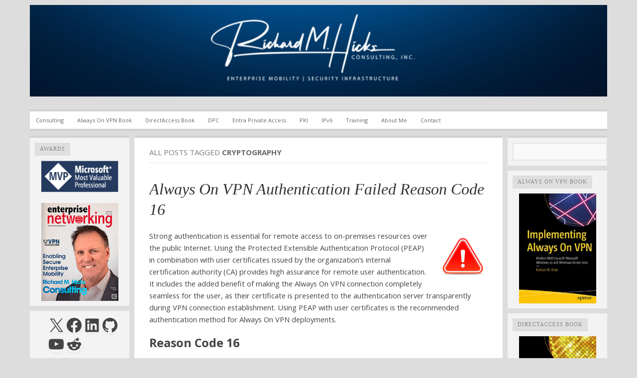

--- FILE ---
content_type: text/html; charset=UTF-8
request_url: https://directaccess.richardhicks.com/tag/cryptography/
body_size: 44396
content:

<!DOCTYPE html PUBLIC "-//W3C//DTD XHTML 1.0 Transitional//EN" "http://www.w3.org/TR/xhtml1/DTD/xhtml1-transitional.dtd">
<html xmlns="http://www.w3.org/1999/xhtml" lang="en-US">
<head>
	<meta http-equiv="Content-Type" content="text/html; charset=UTF-8" />
	<title>cryptography | Richard M. Hicks Consulting, Inc.</title>
	<link rel="profile" href="https://gmpg.org/xfn/11" />
	<link rel="pingback" href="https://directaccess.richardhicks.com/xmlrpc.php" />
	<script type="555ef20ef15d73414d5d3374-text/javascript">
  WebFontConfig = {"google":{"families":["Open+Sans:r,i,b,bi:latin,latin-ext"]},"api_url":"https:\/\/fonts-api.wp.com\/css"};
  (function() {
    var wf = document.createElement('script');
    wf.src = 'https://directaccess.richardhicks.com/wp-content/mu-plugins/wpcomsh/vendor/automattic/custom-fonts/js/webfont.js';
    wf.type = 'text/javascript';
    wf.async = 'true';
    var s = document.getElementsByTagName('script')[0];
    s.parentNode.insertBefore(wf, s);
	})();
</script><style id="jetpack-custom-fonts-css">.wf-active body{font-family:"Open Sans",sans-serif}</style>
<meta name='robots' content='max-image-preview:large' />
<!-- Jetpack Site Verification Tags -->
<meta name="google-site-verification" content="PkcwH0445WpZ0Sr2XZdYf0dvg16J-mnw6JSykdrRbn8" />
<meta name="msvalidate.01" content="7EA9AA5ED1539D8A4C039D09B21ADDBB" />
<link rel='dns-prefetch' href='//secure.gravatar.com' />
<link rel='dns-prefetch' href='//stats.wp.com' />
<link rel='dns-prefetch' href='//widgets.wp.com' />
<link rel='dns-prefetch' href='//jetpack.wordpress.com' />
<link rel='dns-prefetch' href='//s0.wp.com' />
<link rel='dns-prefetch' href='//public-api.wordpress.com' />
<link rel='dns-prefetch' href='//0.gravatar.com' />
<link rel='dns-prefetch' href='//1.gravatar.com' />
<link rel='dns-prefetch' href='//2.gravatar.com' />
<link rel='preconnect' href='//i0.wp.com' />
<link rel='preconnect' href='//c0.wp.com' />
<link rel="alternate" type="application/rss+xml" title="Richard M. Hicks Consulting, Inc. &raquo; Feed" href="https://directaccess.richardhicks.com/feed/" />
<link rel="alternate" type="application/rss+xml" title="Richard M. Hicks Consulting, Inc. &raquo; Comments Feed" href="https://directaccess.richardhicks.com/comments/feed/" />
<link rel="alternate" type="application/rss+xml" title="Richard M. Hicks Consulting, Inc. &raquo; cryptography Tag Feed" href="https://directaccess.richardhicks.com/tag/cryptography/feed/" />
<link rel='stylesheet' id='all-css-6a2272442e25cbe57a3a2ddddad16d56' href='https://directaccess.richardhicks.com/_static/??-eJyVUl1OwzAMvhAhQowBD4iXSRyAA6AsMZ2pE0e1q9Lbk7YrUico5S3++X4cu8vGc1JIajO1FSaxno/EvhYbUNSK9gRmzhn4LL2CnOTai1x1/4S7hNFpgf+OTqIu6VhwXs07N1GsEwEtVZGJcYZj8tQGmCqjoOeYORXKuTPiitjZ6jfNATKkAMljCV744ELo7evAI/bYIgVLTkH0klFPEAcXHEGXDi81P0Cz87V9K5r2LC8dZmj+QkQO7eDDu4ZbAZoLZk5sJVAkCKZyRND0a9FWQsIa5OexFx8zjDwdRJdLZrV3WGjVwGYPcnINhHFfwxNTtWkDwh4dGeKKZRHMd/Mcn27u93cPu8fb/e4LTmY4EQ==' type='text/css' media='all' />
<link rel='stylesheet' id='print-css-56fc62f863b13da5daa56428d7de3369' href='https://directaccess.richardhicks.com/wp-content/themes/comet/css/print.css?m=1314396823' type='text/css' media='print' />
<style id='wp-img-auto-sizes-contain-inline-css'>
img:is([sizes=auto i],[sizes^="auto," i]){contain-intrinsic-size:3000px 1500px}
/*# sourceURL=wp-img-auto-sizes-contain-inline-css */
</style>
<style id='wp-emoji-styles-inline-css'>

	img.wp-smiley, img.emoji {
		display: inline !important;
		border: none !important;
		box-shadow: none !important;
		height: 1em !important;
		width: 1em !important;
		margin: 0 0.07em !important;
		vertical-align: -0.1em !important;
		background: none !important;
		padding: 0 !important;
	}
/*# sourceURL=wp-emoji-styles-inline-css */
</style>
<style id='wp-block-library-inline-css'>
:root{--wp-block-synced-color:#7a00df;--wp-block-synced-color--rgb:122,0,223;--wp-bound-block-color:var(--wp-block-synced-color);--wp-editor-canvas-background:#ddd;--wp-admin-theme-color:#007cba;--wp-admin-theme-color--rgb:0,124,186;--wp-admin-theme-color-darker-10:#006ba1;--wp-admin-theme-color-darker-10--rgb:0,107,160.5;--wp-admin-theme-color-darker-20:#005a87;--wp-admin-theme-color-darker-20--rgb:0,90,135;--wp-admin-border-width-focus:2px}@media (min-resolution:192dpi){:root{--wp-admin-border-width-focus:1.5px}}.wp-element-button{cursor:pointer}:root .has-very-light-gray-background-color{background-color:#eee}:root .has-very-dark-gray-background-color{background-color:#313131}:root .has-very-light-gray-color{color:#eee}:root .has-very-dark-gray-color{color:#313131}:root .has-vivid-green-cyan-to-vivid-cyan-blue-gradient-background{background:linear-gradient(135deg,#00d084,#0693e3)}:root .has-purple-crush-gradient-background{background:linear-gradient(135deg,#34e2e4,#4721fb 50%,#ab1dfe)}:root .has-hazy-dawn-gradient-background{background:linear-gradient(135deg,#faaca8,#dad0ec)}:root .has-subdued-olive-gradient-background{background:linear-gradient(135deg,#fafae1,#67a671)}:root .has-atomic-cream-gradient-background{background:linear-gradient(135deg,#fdd79a,#004a59)}:root .has-nightshade-gradient-background{background:linear-gradient(135deg,#330968,#31cdcf)}:root .has-midnight-gradient-background{background:linear-gradient(135deg,#020381,#2874fc)}:root{--wp--preset--font-size--normal:16px;--wp--preset--font-size--huge:42px}.has-regular-font-size{font-size:1em}.has-larger-font-size{font-size:2.625em}.has-normal-font-size{font-size:var(--wp--preset--font-size--normal)}.has-huge-font-size{font-size:var(--wp--preset--font-size--huge)}.has-text-align-center{text-align:center}.has-text-align-left{text-align:left}.has-text-align-right{text-align:right}.has-fit-text{white-space:nowrap!important}#end-resizable-editor-section{display:none}.aligncenter{clear:both}.items-justified-left{justify-content:flex-start}.items-justified-center{justify-content:center}.items-justified-right{justify-content:flex-end}.items-justified-space-between{justify-content:space-between}.screen-reader-text{border:0;clip-path:inset(50%);height:1px;margin:-1px;overflow:hidden;padding:0;position:absolute;width:1px;word-wrap:normal!important}.screen-reader-text:focus{background-color:#ddd;clip-path:none;color:#444;display:block;font-size:1em;height:auto;left:5px;line-height:normal;padding:15px 23px 14px;text-decoration:none;top:5px;width:auto;z-index:100000}html :where(.has-border-color){border-style:solid}html :where([style*=border-top-color]){border-top-style:solid}html :where([style*=border-right-color]){border-right-style:solid}html :where([style*=border-bottom-color]){border-bottom-style:solid}html :where([style*=border-left-color]){border-left-style:solid}html :where([style*=border-width]){border-style:solid}html :where([style*=border-top-width]){border-top-style:solid}html :where([style*=border-right-width]){border-right-style:solid}html :where([style*=border-bottom-width]){border-bottom-style:solid}html :where([style*=border-left-width]){border-left-style:solid}html :where(img[class*=wp-image-]){height:auto;max-width:100%}:where(figure){margin:0 0 1em}html :where(.is-position-sticky){--wp-admin--admin-bar--position-offset:var(--wp-admin--admin-bar--height,0px)}@media screen and (max-width:600px){html :where(.is-position-sticky){--wp-admin--admin-bar--position-offset:0px}}
.has-text-align-justify{text-align:justify;}

/*# sourceURL=wp-block-library-inline-css */
</style><style id='wp-block-categories-inline-css'>
.wp-block-categories{box-sizing:border-box}.wp-block-categories.alignleft{margin-right:2em}.wp-block-categories.alignright{margin-left:2em}.wp-block-categories.wp-block-categories-dropdown.aligncenter{text-align:center}.wp-block-categories .wp-block-categories__label{display:block;width:100%}
/*# sourceURL=https://directaccess.richardhicks.com/wp-includes/blocks/categories/style.min.css */
</style>
<style id='wp-block-heading-inline-css'>
h1:where(.wp-block-heading).has-background,h2:where(.wp-block-heading).has-background,h3:where(.wp-block-heading).has-background,h4:where(.wp-block-heading).has-background,h5:where(.wp-block-heading).has-background,h6:where(.wp-block-heading).has-background{padding:1.25em 2.375em}h1.has-text-align-left[style*=writing-mode]:where([style*=vertical-lr]),h1.has-text-align-right[style*=writing-mode]:where([style*=vertical-rl]),h2.has-text-align-left[style*=writing-mode]:where([style*=vertical-lr]),h2.has-text-align-right[style*=writing-mode]:where([style*=vertical-rl]),h3.has-text-align-left[style*=writing-mode]:where([style*=vertical-lr]),h3.has-text-align-right[style*=writing-mode]:where([style*=vertical-rl]),h4.has-text-align-left[style*=writing-mode]:where([style*=vertical-lr]),h4.has-text-align-right[style*=writing-mode]:where([style*=vertical-rl]),h5.has-text-align-left[style*=writing-mode]:where([style*=vertical-lr]),h5.has-text-align-right[style*=writing-mode]:where([style*=vertical-rl]),h6.has-text-align-left[style*=writing-mode]:where([style*=vertical-lr]),h6.has-text-align-right[style*=writing-mode]:where([style*=vertical-rl]){rotate:180deg}
/*# sourceURL=https://directaccess.richardhicks.com/wp-includes/blocks/heading/style.min.css */
</style>
<style id='wp-block-image-inline-css'>
.wp-block-image>a,.wp-block-image>figure>a{display:inline-block}.wp-block-image img{box-sizing:border-box;height:auto;max-width:100%;vertical-align:bottom}@media not (prefers-reduced-motion){.wp-block-image img.hide{visibility:hidden}.wp-block-image img.show{animation:show-content-image .4s}}.wp-block-image[style*=border-radius] img,.wp-block-image[style*=border-radius]>a{border-radius:inherit}.wp-block-image.has-custom-border img{box-sizing:border-box}.wp-block-image.aligncenter{text-align:center}.wp-block-image.alignfull>a,.wp-block-image.alignwide>a{width:100%}.wp-block-image.alignfull img,.wp-block-image.alignwide img{height:auto;width:100%}.wp-block-image .aligncenter,.wp-block-image .alignleft,.wp-block-image .alignright,.wp-block-image.aligncenter,.wp-block-image.alignleft,.wp-block-image.alignright{display:table}.wp-block-image .aligncenter>figcaption,.wp-block-image .alignleft>figcaption,.wp-block-image .alignright>figcaption,.wp-block-image.aligncenter>figcaption,.wp-block-image.alignleft>figcaption,.wp-block-image.alignright>figcaption{caption-side:bottom;display:table-caption}.wp-block-image .alignleft{float:left;margin:.5em 1em .5em 0}.wp-block-image .alignright{float:right;margin:.5em 0 .5em 1em}.wp-block-image .aligncenter{margin-left:auto;margin-right:auto}.wp-block-image :where(figcaption){margin-bottom:1em;margin-top:.5em}.wp-block-image.is-style-circle-mask img{border-radius:9999px}@supports ((-webkit-mask-image:none) or (mask-image:none)) or (-webkit-mask-image:none){.wp-block-image.is-style-circle-mask img{border-radius:0;-webkit-mask-image:url('data:image/svg+xml;utf8,<svg viewBox="0 0 100 100" xmlns="http://www.w3.org/2000/svg"><circle cx="50" cy="50" r="50"/></svg>');mask-image:url('data:image/svg+xml;utf8,<svg viewBox="0 0 100 100" xmlns="http://www.w3.org/2000/svg"><circle cx="50" cy="50" r="50"/></svg>');mask-mode:alpha;-webkit-mask-position:center;mask-position:center;-webkit-mask-repeat:no-repeat;mask-repeat:no-repeat;-webkit-mask-size:contain;mask-size:contain}}:root :where(.wp-block-image.is-style-rounded img,.wp-block-image .is-style-rounded img){border-radius:9999px}.wp-block-image figure{margin:0}.wp-lightbox-container{display:flex;flex-direction:column;position:relative}.wp-lightbox-container img{cursor:zoom-in}.wp-lightbox-container img:hover+button{opacity:1}.wp-lightbox-container button{align-items:center;backdrop-filter:blur(16px) saturate(180%);background-color:#5a5a5a40;border:none;border-radius:4px;cursor:zoom-in;display:flex;height:20px;justify-content:center;opacity:0;padding:0;position:absolute;right:16px;text-align:center;top:16px;width:20px;z-index:100}@media not (prefers-reduced-motion){.wp-lightbox-container button{transition:opacity .2s ease}}.wp-lightbox-container button:focus-visible{outline:3px auto #5a5a5a40;outline:3px auto -webkit-focus-ring-color;outline-offset:3px}.wp-lightbox-container button:hover{cursor:pointer;opacity:1}.wp-lightbox-container button:focus{opacity:1}.wp-lightbox-container button:focus,.wp-lightbox-container button:hover,.wp-lightbox-container button:not(:hover):not(:active):not(.has-background){background-color:#5a5a5a40;border:none}.wp-lightbox-overlay{box-sizing:border-box;cursor:zoom-out;height:100vh;left:0;overflow:hidden;position:fixed;top:0;visibility:hidden;width:100%;z-index:100000}.wp-lightbox-overlay .close-button{align-items:center;cursor:pointer;display:flex;justify-content:center;min-height:40px;min-width:40px;padding:0;position:absolute;right:calc(env(safe-area-inset-right) + 16px);top:calc(env(safe-area-inset-top) + 16px);z-index:5000000}.wp-lightbox-overlay .close-button:focus,.wp-lightbox-overlay .close-button:hover,.wp-lightbox-overlay .close-button:not(:hover):not(:active):not(.has-background){background:none;border:none}.wp-lightbox-overlay .lightbox-image-container{height:var(--wp--lightbox-container-height);left:50%;overflow:hidden;position:absolute;top:50%;transform:translate(-50%,-50%);transform-origin:top left;width:var(--wp--lightbox-container-width);z-index:9999999999}.wp-lightbox-overlay .wp-block-image{align-items:center;box-sizing:border-box;display:flex;height:100%;justify-content:center;margin:0;position:relative;transform-origin:0 0;width:100%;z-index:3000000}.wp-lightbox-overlay .wp-block-image img{height:var(--wp--lightbox-image-height);min-height:var(--wp--lightbox-image-height);min-width:var(--wp--lightbox-image-width);width:var(--wp--lightbox-image-width)}.wp-lightbox-overlay .wp-block-image figcaption{display:none}.wp-lightbox-overlay button{background:none;border:none}.wp-lightbox-overlay .scrim{background-color:#fff;height:100%;opacity:.9;position:absolute;width:100%;z-index:2000000}.wp-lightbox-overlay.active{visibility:visible}@media not (prefers-reduced-motion){.wp-lightbox-overlay.active{animation:turn-on-visibility .25s both}.wp-lightbox-overlay.active img{animation:turn-on-visibility .35s both}.wp-lightbox-overlay.show-closing-animation:not(.active){animation:turn-off-visibility .35s both}.wp-lightbox-overlay.show-closing-animation:not(.active) img{animation:turn-off-visibility .25s both}.wp-lightbox-overlay.zoom.active{animation:none;opacity:1;visibility:visible}.wp-lightbox-overlay.zoom.active .lightbox-image-container{animation:lightbox-zoom-in .4s}.wp-lightbox-overlay.zoom.active .lightbox-image-container img{animation:none}.wp-lightbox-overlay.zoom.active .scrim{animation:turn-on-visibility .4s forwards}.wp-lightbox-overlay.zoom.show-closing-animation:not(.active){animation:none}.wp-lightbox-overlay.zoom.show-closing-animation:not(.active) .lightbox-image-container{animation:lightbox-zoom-out .4s}.wp-lightbox-overlay.zoom.show-closing-animation:not(.active) .lightbox-image-container img{animation:none}.wp-lightbox-overlay.zoom.show-closing-animation:not(.active) .scrim{animation:turn-off-visibility .4s forwards}}@keyframes show-content-image{0%{visibility:hidden}99%{visibility:hidden}to{visibility:visible}}@keyframes turn-on-visibility{0%{opacity:0}to{opacity:1}}@keyframes turn-off-visibility{0%{opacity:1;visibility:visible}99%{opacity:0;visibility:visible}to{opacity:0;visibility:hidden}}@keyframes lightbox-zoom-in{0%{transform:translate(calc((-100vw + var(--wp--lightbox-scrollbar-width))/2 + var(--wp--lightbox-initial-left-position)),calc(-50vh + var(--wp--lightbox-initial-top-position))) scale(var(--wp--lightbox-scale))}to{transform:translate(-50%,-50%) scale(1)}}@keyframes lightbox-zoom-out{0%{transform:translate(-50%,-50%) scale(1);visibility:visible}99%{visibility:visible}to{transform:translate(calc((-100vw + var(--wp--lightbox-scrollbar-width))/2 + var(--wp--lightbox-initial-left-position)),calc(-50vh + var(--wp--lightbox-initial-top-position))) scale(var(--wp--lightbox-scale));visibility:hidden}}
/*# sourceURL=https://directaccess.richardhicks.com/wp-includes/blocks/image/style.min.css */
</style>
<style id='wp-block-list-inline-css'>
ol,ul{box-sizing:border-box}:root :where(.wp-block-list.has-background){padding:1.25em 2.375em}
/*# sourceURL=https://directaccess.richardhicks.com/wp-includes/blocks/list/style.min.css */
</style>
<style id='wp-block-page-list-inline-css'>
.wp-block-navigation .wp-block-page-list{align-items:var(--navigation-layout-align,initial);background-color:inherit;display:flex;flex-direction:var(--navigation-layout-direction,initial);flex-wrap:var(--navigation-layout-wrap,wrap);justify-content:var(--navigation-layout-justify,initial)}.wp-block-navigation .wp-block-navigation-item{background-color:inherit}.wp-block-page-list{box-sizing:border-box}
/*# sourceURL=https://directaccess.richardhicks.com/wp-includes/blocks/page-list/style.min.css */
</style>
<style id='wp-block-search-inline-css'>
.wp-block-search__button{margin-left:10px;word-break:normal}.wp-block-search__button.has-icon{line-height:0}.wp-block-search__button svg{height:1.25em;min-height:24px;min-width:24px;width:1.25em;fill:currentColor;vertical-align:text-bottom}:where(.wp-block-search__button){border:1px solid #ccc;padding:6px 10px}.wp-block-search__inside-wrapper{display:flex;flex:auto;flex-wrap:nowrap;max-width:100%}.wp-block-search__label{width:100%}.wp-block-search.wp-block-search__button-only .wp-block-search__button{box-sizing:border-box;display:flex;flex-shrink:0;justify-content:center;margin-left:0;max-width:100%}.wp-block-search.wp-block-search__button-only .wp-block-search__inside-wrapper{min-width:0!important;transition-property:width}.wp-block-search.wp-block-search__button-only .wp-block-search__input{flex-basis:100%;transition-duration:.3s}.wp-block-search.wp-block-search__button-only.wp-block-search__searchfield-hidden,.wp-block-search.wp-block-search__button-only.wp-block-search__searchfield-hidden .wp-block-search__inside-wrapper{overflow:hidden}.wp-block-search.wp-block-search__button-only.wp-block-search__searchfield-hidden .wp-block-search__input{border-left-width:0!important;border-right-width:0!important;flex-basis:0;flex-grow:0;margin:0;min-width:0!important;padding-left:0!important;padding-right:0!important;width:0!important}:where(.wp-block-search__input){appearance:none;border:1px solid #949494;flex-grow:1;font-family:inherit;font-size:inherit;font-style:inherit;font-weight:inherit;letter-spacing:inherit;line-height:inherit;margin-left:0;margin-right:0;min-width:3rem;padding:8px;text-decoration:unset!important;text-transform:inherit}:where(.wp-block-search__button-inside .wp-block-search__inside-wrapper){background-color:#fff;border:1px solid #949494;box-sizing:border-box;padding:4px}:where(.wp-block-search__button-inside .wp-block-search__inside-wrapper) .wp-block-search__input{border:none;border-radius:0;padding:0 4px}:where(.wp-block-search__button-inside .wp-block-search__inside-wrapper) .wp-block-search__input:focus{outline:none}:where(.wp-block-search__button-inside .wp-block-search__inside-wrapper) :where(.wp-block-search__button){padding:4px 8px}.wp-block-search.aligncenter .wp-block-search__inside-wrapper{margin:auto}.wp-block[data-align=right] .wp-block-search.wp-block-search__button-only .wp-block-search__inside-wrapper{float:right}
/*# sourceURL=https://directaccess.richardhicks.com/wp-includes/blocks/search/style.min.css */
</style>
<style id='wp-block-tag-cloud-inline-css'>
.wp-block-tag-cloud{box-sizing:border-box}.wp-block-tag-cloud.aligncenter{justify-content:center;text-align:center}.wp-block-tag-cloud a{display:inline-block;margin-right:5px}.wp-block-tag-cloud span{display:inline-block;margin-left:5px;text-decoration:none}:root :where(.wp-block-tag-cloud.is-style-outline){display:flex;flex-wrap:wrap;gap:1ch}:root :where(.wp-block-tag-cloud.is-style-outline a){border:1px solid;font-size:unset!important;margin-right:0;padding:1ch 2ch;text-decoration:none!important}
/*# sourceURL=https://directaccess.richardhicks.com/wp-includes/blocks/tag-cloud/style.min.css */
</style>
<style id='wp-block-paragraph-inline-css'>
.is-small-text{font-size:.875em}.is-regular-text{font-size:1em}.is-large-text{font-size:2.25em}.is-larger-text{font-size:3em}.has-drop-cap:not(:focus):first-letter{float:left;font-size:8.4em;font-style:normal;font-weight:100;line-height:.68;margin:.05em .1em 0 0;text-transform:uppercase}body.rtl .has-drop-cap:not(:focus):first-letter{float:none;margin-left:.1em}p.has-drop-cap.has-background{overflow:hidden}:root :where(p.has-background){padding:1.25em 2.375em}:where(p.has-text-color:not(.has-link-color)) a{color:inherit}p.has-text-align-left[style*="writing-mode:vertical-lr"],p.has-text-align-right[style*="writing-mode:vertical-rl"]{rotate:180deg}
/*# sourceURL=https://directaccess.richardhicks.com/wp-includes/blocks/paragraph/style.min.css */
</style>
<style id='wp-block-social-links-inline-css'>
.wp-block-social-links{background:none;box-sizing:border-box;margin-left:0;padding-left:0;padding-right:0;text-indent:0}.wp-block-social-links .wp-social-link a,.wp-block-social-links .wp-social-link a:hover{border-bottom:0;box-shadow:none;text-decoration:none}.wp-block-social-links .wp-social-link svg{height:1em;width:1em}.wp-block-social-links .wp-social-link span:not(.screen-reader-text){font-size:.65em;margin-left:.5em;margin-right:.5em}.wp-block-social-links.has-small-icon-size{font-size:16px}.wp-block-social-links,.wp-block-social-links.has-normal-icon-size{font-size:24px}.wp-block-social-links.has-large-icon-size{font-size:36px}.wp-block-social-links.has-huge-icon-size{font-size:48px}.wp-block-social-links.aligncenter{display:flex;justify-content:center}.wp-block-social-links.alignright{justify-content:flex-end}.wp-block-social-link{border-radius:9999px;display:block}@media not (prefers-reduced-motion){.wp-block-social-link{transition:transform .1s ease}}.wp-block-social-link{height:auto}.wp-block-social-link a{align-items:center;display:flex;line-height:0}.wp-block-social-link:hover{transform:scale(1.1)}.wp-block-social-links .wp-block-social-link.wp-social-link{display:inline-block;margin:0;padding:0}.wp-block-social-links .wp-block-social-link.wp-social-link .wp-block-social-link-anchor,.wp-block-social-links .wp-block-social-link.wp-social-link .wp-block-social-link-anchor svg,.wp-block-social-links .wp-block-social-link.wp-social-link .wp-block-social-link-anchor:active,.wp-block-social-links .wp-block-social-link.wp-social-link .wp-block-social-link-anchor:hover,.wp-block-social-links .wp-block-social-link.wp-social-link .wp-block-social-link-anchor:visited{color:currentColor;fill:currentColor}:where(.wp-block-social-links:not(.is-style-logos-only)) .wp-social-link{background-color:#f0f0f0;color:#444}:where(.wp-block-social-links:not(.is-style-logos-only)) .wp-social-link-amazon{background-color:#f90;color:#fff}:where(.wp-block-social-links:not(.is-style-logos-only)) .wp-social-link-bandcamp{background-color:#1ea0c3;color:#fff}:where(.wp-block-social-links:not(.is-style-logos-only)) .wp-social-link-behance{background-color:#0757fe;color:#fff}:where(.wp-block-social-links:not(.is-style-logos-only)) .wp-social-link-bluesky{background-color:#0a7aff;color:#fff}:where(.wp-block-social-links:not(.is-style-logos-only)) .wp-social-link-codepen{background-color:#1e1f26;color:#fff}:where(.wp-block-social-links:not(.is-style-logos-only)) .wp-social-link-deviantart{background-color:#02e49b;color:#fff}:where(.wp-block-social-links:not(.is-style-logos-only)) .wp-social-link-discord{background-color:#5865f2;color:#fff}:where(.wp-block-social-links:not(.is-style-logos-only)) .wp-social-link-dribbble{background-color:#e94c89;color:#fff}:where(.wp-block-social-links:not(.is-style-logos-only)) .wp-social-link-dropbox{background-color:#4280ff;color:#fff}:where(.wp-block-social-links:not(.is-style-logos-only)) .wp-social-link-etsy{background-color:#f45800;color:#fff}:where(.wp-block-social-links:not(.is-style-logos-only)) .wp-social-link-facebook{background-color:#0866ff;color:#fff}:where(.wp-block-social-links:not(.is-style-logos-only)) .wp-social-link-fivehundredpx{background-color:#000;color:#fff}:where(.wp-block-social-links:not(.is-style-logos-only)) .wp-social-link-flickr{background-color:#0461dd;color:#fff}:where(.wp-block-social-links:not(.is-style-logos-only)) .wp-social-link-foursquare{background-color:#e65678;color:#fff}:where(.wp-block-social-links:not(.is-style-logos-only)) .wp-social-link-github{background-color:#24292d;color:#fff}:where(.wp-block-social-links:not(.is-style-logos-only)) .wp-social-link-goodreads{background-color:#eceadd;color:#382110}:where(.wp-block-social-links:not(.is-style-logos-only)) .wp-social-link-google{background-color:#ea4434;color:#fff}:where(.wp-block-social-links:not(.is-style-logos-only)) .wp-social-link-gravatar{background-color:#1d4fc4;color:#fff}:where(.wp-block-social-links:not(.is-style-logos-only)) .wp-social-link-instagram{background-color:#f00075;color:#fff}:where(.wp-block-social-links:not(.is-style-logos-only)) .wp-social-link-lastfm{background-color:#e21b24;color:#fff}:where(.wp-block-social-links:not(.is-style-logos-only)) .wp-social-link-linkedin{background-color:#0d66c2;color:#fff}:where(.wp-block-social-links:not(.is-style-logos-only)) .wp-social-link-mastodon{background-color:#3288d4;color:#fff}:where(.wp-block-social-links:not(.is-style-logos-only)) .wp-social-link-medium{background-color:#000;color:#fff}:where(.wp-block-social-links:not(.is-style-logos-only)) .wp-social-link-meetup{background-color:#f6405f;color:#fff}:where(.wp-block-social-links:not(.is-style-logos-only)) .wp-social-link-patreon{background-color:#000;color:#fff}:where(.wp-block-social-links:not(.is-style-logos-only)) .wp-social-link-pinterest{background-color:#e60122;color:#fff}:where(.wp-block-social-links:not(.is-style-logos-only)) .wp-social-link-pocket{background-color:#ef4155;color:#fff}:where(.wp-block-social-links:not(.is-style-logos-only)) .wp-social-link-reddit{background-color:#ff4500;color:#fff}:where(.wp-block-social-links:not(.is-style-logos-only)) .wp-social-link-skype{background-color:#0478d7;color:#fff}:where(.wp-block-social-links:not(.is-style-logos-only)) .wp-social-link-snapchat{background-color:#fefc00;color:#fff;stroke:#000}:where(.wp-block-social-links:not(.is-style-logos-only)) .wp-social-link-soundcloud{background-color:#ff5600;color:#fff}:where(.wp-block-social-links:not(.is-style-logos-only)) .wp-social-link-spotify{background-color:#1bd760;color:#fff}:where(.wp-block-social-links:not(.is-style-logos-only)) .wp-social-link-telegram{background-color:#2aabee;color:#fff}:where(.wp-block-social-links:not(.is-style-logos-only)) .wp-social-link-threads{background-color:#000;color:#fff}:where(.wp-block-social-links:not(.is-style-logos-only)) .wp-social-link-tiktok{background-color:#000;color:#fff}:where(.wp-block-social-links:not(.is-style-logos-only)) .wp-social-link-tumblr{background-color:#011835;color:#fff}:where(.wp-block-social-links:not(.is-style-logos-only)) .wp-social-link-twitch{background-color:#6440a4;color:#fff}:where(.wp-block-social-links:not(.is-style-logos-only)) .wp-social-link-twitter{background-color:#1da1f2;color:#fff}:where(.wp-block-social-links:not(.is-style-logos-only)) .wp-social-link-vimeo{background-color:#1eb7ea;color:#fff}:where(.wp-block-social-links:not(.is-style-logos-only)) .wp-social-link-vk{background-color:#4680c2;color:#fff}:where(.wp-block-social-links:not(.is-style-logos-only)) .wp-social-link-wordpress{background-color:#3499cd;color:#fff}:where(.wp-block-social-links:not(.is-style-logos-only)) .wp-social-link-whatsapp{background-color:#25d366;color:#fff}:where(.wp-block-social-links:not(.is-style-logos-only)) .wp-social-link-x{background-color:#000;color:#fff}:where(.wp-block-social-links:not(.is-style-logos-only)) .wp-social-link-yelp{background-color:#d32422;color:#fff}:where(.wp-block-social-links:not(.is-style-logos-only)) .wp-social-link-youtube{background-color:red;color:#fff}:where(.wp-block-social-links.is-style-logos-only) .wp-social-link{background:none}:where(.wp-block-social-links.is-style-logos-only) .wp-social-link svg{height:1.25em;width:1.25em}:where(.wp-block-social-links.is-style-logos-only) .wp-social-link-amazon{color:#f90}:where(.wp-block-social-links.is-style-logos-only) .wp-social-link-bandcamp{color:#1ea0c3}:where(.wp-block-social-links.is-style-logos-only) .wp-social-link-behance{color:#0757fe}:where(.wp-block-social-links.is-style-logos-only) .wp-social-link-bluesky{color:#0a7aff}:where(.wp-block-social-links.is-style-logos-only) .wp-social-link-codepen{color:#1e1f26}:where(.wp-block-social-links.is-style-logos-only) .wp-social-link-deviantart{color:#02e49b}:where(.wp-block-social-links.is-style-logos-only) .wp-social-link-discord{color:#5865f2}:where(.wp-block-social-links.is-style-logos-only) .wp-social-link-dribbble{color:#e94c89}:where(.wp-block-social-links.is-style-logos-only) .wp-social-link-dropbox{color:#4280ff}:where(.wp-block-social-links.is-style-logos-only) .wp-social-link-etsy{color:#f45800}:where(.wp-block-social-links.is-style-logos-only) .wp-social-link-facebook{color:#0866ff}:where(.wp-block-social-links.is-style-logos-only) .wp-social-link-fivehundredpx{color:#000}:where(.wp-block-social-links.is-style-logos-only) .wp-social-link-flickr{color:#0461dd}:where(.wp-block-social-links.is-style-logos-only) .wp-social-link-foursquare{color:#e65678}:where(.wp-block-social-links.is-style-logos-only) .wp-social-link-github{color:#24292d}:where(.wp-block-social-links.is-style-logos-only) .wp-social-link-goodreads{color:#382110}:where(.wp-block-social-links.is-style-logos-only) .wp-social-link-google{color:#ea4434}:where(.wp-block-social-links.is-style-logos-only) .wp-social-link-gravatar{color:#1d4fc4}:where(.wp-block-social-links.is-style-logos-only) .wp-social-link-instagram{color:#f00075}:where(.wp-block-social-links.is-style-logos-only) .wp-social-link-lastfm{color:#e21b24}:where(.wp-block-social-links.is-style-logos-only) .wp-social-link-linkedin{color:#0d66c2}:where(.wp-block-social-links.is-style-logos-only) .wp-social-link-mastodon{color:#3288d4}:where(.wp-block-social-links.is-style-logos-only) .wp-social-link-medium{color:#000}:where(.wp-block-social-links.is-style-logos-only) .wp-social-link-meetup{color:#f6405f}:where(.wp-block-social-links.is-style-logos-only) .wp-social-link-patreon{color:#000}:where(.wp-block-social-links.is-style-logos-only) .wp-social-link-pinterest{color:#e60122}:where(.wp-block-social-links.is-style-logos-only) .wp-social-link-pocket{color:#ef4155}:where(.wp-block-social-links.is-style-logos-only) .wp-social-link-reddit{color:#ff4500}:where(.wp-block-social-links.is-style-logos-only) .wp-social-link-skype{color:#0478d7}:where(.wp-block-social-links.is-style-logos-only) .wp-social-link-snapchat{color:#fff;stroke:#000}:where(.wp-block-social-links.is-style-logos-only) .wp-social-link-soundcloud{color:#ff5600}:where(.wp-block-social-links.is-style-logos-only) .wp-social-link-spotify{color:#1bd760}:where(.wp-block-social-links.is-style-logos-only) .wp-social-link-telegram{color:#2aabee}:where(.wp-block-social-links.is-style-logos-only) .wp-social-link-threads{color:#000}:where(.wp-block-social-links.is-style-logos-only) .wp-social-link-tiktok{color:#000}:where(.wp-block-social-links.is-style-logos-only) .wp-social-link-tumblr{color:#011835}:where(.wp-block-social-links.is-style-logos-only) .wp-social-link-twitch{color:#6440a4}:where(.wp-block-social-links.is-style-logos-only) .wp-social-link-twitter{color:#1da1f2}:where(.wp-block-social-links.is-style-logos-only) .wp-social-link-vimeo{color:#1eb7ea}:where(.wp-block-social-links.is-style-logos-only) .wp-social-link-vk{color:#4680c2}:where(.wp-block-social-links.is-style-logos-only) .wp-social-link-whatsapp{color:#25d366}:where(.wp-block-social-links.is-style-logos-only) .wp-social-link-wordpress{color:#3499cd}:where(.wp-block-social-links.is-style-logos-only) .wp-social-link-x{color:#000}:where(.wp-block-social-links.is-style-logos-only) .wp-social-link-yelp{color:#d32422}:where(.wp-block-social-links.is-style-logos-only) .wp-social-link-youtube{color:red}.wp-block-social-links.is-style-pill-shape .wp-social-link{width:auto}:root :where(.wp-block-social-links .wp-social-link a){padding:.25em}:root :where(.wp-block-social-links.is-style-logos-only .wp-social-link a){padding:0}:root :where(.wp-block-social-links.is-style-pill-shape .wp-social-link a){padding-left:.6666666667em;padding-right:.6666666667em}.wp-block-social-links:not(.has-icon-color):not(.has-icon-background-color) .wp-social-link-snapchat .wp-block-social-link-label{color:#000}
/*# sourceURL=https://directaccess.richardhicks.com/wp-includes/blocks/social-links/style.min.css */
</style>
<style id='global-styles-inline-css'>
:root{--wp--preset--aspect-ratio--square: 1;--wp--preset--aspect-ratio--4-3: 4/3;--wp--preset--aspect-ratio--3-4: 3/4;--wp--preset--aspect-ratio--3-2: 3/2;--wp--preset--aspect-ratio--2-3: 2/3;--wp--preset--aspect-ratio--16-9: 16/9;--wp--preset--aspect-ratio--9-16: 9/16;--wp--preset--color--black: #000000;--wp--preset--color--cyan-bluish-gray: #abb8c3;--wp--preset--color--white: #ffffff;--wp--preset--color--pale-pink: #f78da7;--wp--preset--color--vivid-red: #cf2e2e;--wp--preset--color--luminous-vivid-orange: #ff6900;--wp--preset--color--luminous-vivid-amber: #fcb900;--wp--preset--color--light-green-cyan: #7bdcb5;--wp--preset--color--vivid-green-cyan: #00d084;--wp--preset--color--pale-cyan-blue: #8ed1fc;--wp--preset--color--vivid-cyan-blue: #0693e3;--wp--preset--color--vivid-purple: #9b51e0;--wp--preset--gradient--vivid-cyan-blue-to-vivid-purple: linear-gradient(135deg,rgb(6,147,227) 0%,rgb(155,81,224) 100%);--wp--preset--gradient--light-green-cyan-to-vivid-green-cyan: linear-gradient(135deg,rgb(122,220,180) 0%,rgb(0,208,130) 100%);--wp--preset--gradient--luminous-vivid-amber-to-luminous-vivid-orange: linear-gradient(135deg,rgb(252,185,0) 0%,rgb(255,105,0) 100%);--wp--preset--gradient--luminous-vivid-orange-to-vivid-red: linear-gradient(135deg,rgb(255,105,0) 0%,rgb(207,46,46) 100%);--wp--preset--gradient--very-light-gray-to-cyan-bluish-gray: linear-gradient(135deg,rgb(238,238,238) 0%,rgb(169,184,195) 100%);--wp--preset--gradient--cool-to-warm-spectrum: linear-gradient(135deg,rgb(74,234,220) 0%,rgb(151,120,209) 20%,rgb(207,42,186) 40%,rgb(238,44,130) 60%,rgb(251,105,98) 80%,rgb(254,248,76) 100%);--wp--preset--gradient--blush-light-purple: linear-gradient(135deg,rgb(255,206,236) 0%,rgb(152,150,240) 100%);--wp--preset--gradient--blush-bordeaux: linear-gradient(135deg,rgb(254,205,165) 0%,rgb(254,45,45) 50%,rgb(107,0,62) 100%);--wp--preset--gradient--luminous-dusk: linear-gradient(135deg,rgb(255,203,112) 0%,rgb(199,81,192) 50%,rgb(65,88,208) 100%);--wp--preset--gradient--pale-ocean: linear-gradient(135deg,rgb(255,245,203) 0%,rgb(182,227,212) 50%,rgb(51,167,181) 100%);--wp--preset--gradient--electric-grass: linear-gradient(135deg,rgb(202,248,128) 0%,rgb(113,206,126) 100%);--wp--preset--gradient--midnight: linear-gradient(135deg,rgb(2,3,129) 0%,rgb(40,116,252) 100%);--wp--preset--font-size--small: 13px;--wp--preset--font-size--medium: 20px;--wp--preset--font-size--large: 36px;--wp--preset--font-size--x-large: 42px;--wp--preset--font-family--albert-sans: 'Albert Sans', sans-serif;--wp--preset--font-family--alegreya: Alegreya, serif;--wp--preset--font-family--arvo: Arvo, serif;--wp--preset--font-family--bodoni-moda: 'Bodoni Moda', serif;--wp--preset--font-family--bricolage-grotesque: 'Bricolage Grotesque', sans-serif;--wp--preset--font-family--cabin: Cabin, sans-serif;--wp--preset--font-family--chivo: Chivo, sans-serif;--wp--preset--font-family--commissioner: Commissioner, sans-serif;--wp--preset--font-family--cormorant: Cormorant, serif;--wp--preset--font-family--courier-prime: 'Courier Prime', monospace;--wp--preset--font-family--crimson-pro: 'Crimson Pro', serif;--wp--preset--font-family--dm-mono: 'DM Mono', monospace;--wp--preset--font-family--dm-sans: 'DM Sans', sans-serif;--wp--preset--font-family--dm-serif-display: 'DM Serif Display', serif;--wp--preset--font-family--domine: Domine, serif;--wp--preset--font-family--eb-garamond: 'EB Garamond', serif;--wp--preset--font-family--epilogue: Epilogue, sans-serif;--wp--preset--font-family--fahkwang: Fahkwang, sans-serif;--wp--preset--font-family--figtree: Figtree, sans-serif;--wp--preset--font-family--fira-sans: 'Fira Sans', sans-serif;--wp--preset--font-family--fjalla-one: 'Fjalla One', sans-serif;--wp--preset--font-family--fraunces: Fraunces, serif;--wp--preset--font-family--gabarito: Gabarito, system-ui;--wp--preset--font-family--ibm-plex-mono: 'IBM Plex Mono', monospace;--wp--preset--font-family--ibm-plex-sans: 'IBM Plex Sans', sans-serif;--wp--preset--font-family--ibarra-real-nova: 'Ibarra Real Nova', serif;--wp--preset--font-family--instrument-serif: 'Instrument Serif', serif;--wp--preset--font-family--inter: Inter, sans-serif;--wp--preset--font-family--josefin-sans: 'Josefin Sans', sans-serif;--wp--preset--font-family--jost: Jost, sans-serif;--wp--preset--font-family--libre-baskerville: 'Libre Baskerville', serif;--wp--preset--font-family--libre-franklin: 'Libre Franklin', sans-serif;--wp--preset--font-family--literata: Literata, serif;--wp--preset--font-family--lora: Lora, serif;--wp--preset--font-family--merriweather: Merriweather, serif;--wp--preset--font-family--montserrat: Montserrat, sans-serif;--wp--preset--font-family--newsreader: Newsreader, serif;--wp--preset--font-family--noto-sans-mono: 'Noto Sans Mono', sans-serif;--wp--preset--font-family--nunito: Nunito, sans-serif;--wp--preset--font-family--open-sans: 'Open Sans', sans-serif;--wp--preset--font-family--overpass: Overpass, sans-serif;--wp--preset--font-family--pt-serif: 'PT Serif', serif;--wp--preset--font-family--petrona: Petrona, serif;--wp--preset--font-family--piazzolla: Piazzolla, serif;--wp--preset--font-family--playfair-display: 'Playfair Display', serif;--wp--preset--font-family--plus-jakarta-sans: 'Plus Jakarta Sans', sans-serif;--wp--preset--font-family--poppins: Poppins, sans-serif;--wp--preset--font-family--raleway: Raleway, sans-serif;--wp--preset--font-family--roboto: Roboto, sans-serif;--wp--preset--font-family--roboto-slab: 'Roboto Slab', serif;--wp--preset--font-family--rubik: Rubik, sans-serif;--wp--preset--font-family--rufina: Rufina, serif;--wp--preset--font-family--sora: Sora, sans-serif;--wp--preset--font-family--source-sans-3: 'Source Sans 3', sans-serif;--wp--preset--font-family--source-serif-4: 'Source Serif 4', serif;--wp--preset--font-family--space-mono: 'Space Mono', monospace;--wp--preset--font-family--syne: Syne, sans-serif;--wp--preset--font-family--texturina: Texturina, serif;--wp--preset--font-family--urbanist: Urbanist, sans-serif;--wp--preset--font-family--work-sans: 'Work Sans', sans-serif;--wp--preset--spacing--20: 0.44rem;--wp--preset--spacing--30: 0.67rem;--wp--preset--spacing--40: 1rem;--wp--preset--spacing--50: 1.5rem;--wp--preset--spacing--60: 2.25rem;--wp--preset--spacing--70: 3.38rem;--wp--preset--spacing--80: 5.06rem;--wp--preset--shadow--natural: 6px 6px 9px rgba(0, 0, 0, 0.2);--wp--preset--shadow--deep: 12px 12px 50px rgba(0, 0, 0, 0.4);--wp--preset--shadow--sharp: 6px 6px 0px rgba(0, 0, 0, 0.2);--wp--preset--shadow--outlined: 6px 6px 0px -3px rgb(255, 255, 255), 6px 6px rgb(0, 0, 0);--wp--preset--shadow--crisp: 6px 6px 0px rgb(0, 0, 0);}:where(.is-layout-flex){gap: 0.5em;}:where(.is-layout-grid){gap: 0.5em;}body .is-layout-flex{display: flex;}.is-layout-flex{flex-wrap: wrap;align-items: center;}.is-layout-flex > :is(*, div){margin: 0;}body .is-layout-grid{display: grid;}.is-layout-grid > :is(*, div){margin: 0;}:where(.wp-block-columns.is-layout-flex){gap: 2em;}:where(.wp-block-columns.is-layout-grid){gap: 2em;}:where(.wp-block-post-template.is-layout-flex){gap: 1.25em;}:where(.wp-block-post-template.is-layout-grid){gap: 1.25em;}.has-black-color{color: var(--wp--preset--color--black) !important;}.has-cyan-bluish-gray-color{color: var(--wp--preset--color--cyan-bluish-gray) !important;}.has-white-color{color: var(--wp--preset--color--white) !important;}.has-pale-pink-color{color: var(--wp--preset--color--pale-pink) !important;}.has-vivid-red-color{color: var(--wp--preset--color--vivid-red) !important;}.has-luminous-vivid-orange-color{color: var(--wp--preset--color--luminous-vivid-orange) !important;}.has-luminous-vivid-amber-color{color: var(--wp--preset--color--luminous-vivid-amber) !important;}.has-light-green-cyan-color{color: var(--wp--preset--color--light-green-cyan) !important;}.has-vivid-green-cyan-color{color: var(--wp--preset--color--vivid-green-cyan) !important;}.has-pale-cyan-blue-color{color: var(--wp--preset--color--pale-cyan-blue) !important;}.has-vivid-cyan-blue-color{color: var(--wp--preset--color--vivid-cyan-blue) !important;}.has-vivid-purple-color{color: var(--wp--preset--color--vivid-purple) !important;}.has-black-background-color{background-color: var(--wp--preset--color--black) !important;}.has-cyan-bluish-gray-background-color{background-color: var(--wp--preset--color--cyan-bluish-gray) !important;}.has-white-background-color{background-color: var(--wp--preset--color--white) !important;}.has-pale-pink-background-color{background-color: var(--wp--preset--color--pale-pink) !important;}.has-vivid-red-background-color{background-color: var(--wp--preset--color--vivid-red) !important;}.has-luminous-vivid-orange-background-color{background-color: var(--wp--preset--color--luminous-vivid-orange) !important;}.has-luminous-vivid-amber-background-color{background-color: var(--wp--preset--color--luminous-vivid-amber) !important;}.has-light-green-cyan-background-color{background-color: var(--wp--preset--color--light-green-cyan) !important;}.has-vivid-green-cyan-background-color{background-color: var(--wp--preset--color--vivid-green-cyan) !important;}.has-pale-cyan-blue-background-color{background-color: var(--wp--preset--color--pale-cyan-blue) !important;}.has-vivid-cyan-blue-background-color{background-color: var(--wp--preset--color--vivid-cyan-blue) !important;}.has-vivid-purple-background-color{background-color: var(--wp--preset--color--vivid-purple) !important;}.has-black-border-color{border-color: var(--wp--preset--color--black) !important;}.has-cyan-bluish-gray-border-color{border-color: var(--wp--preset--color--cyan-bluish-gray) !important;}.has-white-border-color{border-color: var(--wp--preset--color--white) !important;}.has-pale-pink-border-color{border-color: var(--wp--preset--color--pale-pink) !important;}.has-vivid-red-border-color{border-color: var(--wp--preset--color--vivid-red) !important;}.has-luminous-vivid-orange-border-color{border-color: var(--wp--preset--color--luminous-vivid-orange) !important;}.has-luminous-vivid-amber-border-color{border-color: var(--wp--preset--color--luminous-vivid-amber) !important;}.has-light-green-cyan-border-color{border-color: var(--wp--preset--color--light-green-cyan) !important;}.has-vivid-green-cyan-border-color{border-color: var(--wp--preset--color--vivid-green-cyan) !important;}.has-pale-cyan-blue-border-color{border-color: var(--wp--preset--color--pale-cyan-blue) !important;}.has-vivid-cyan-blue-border-color{border-color: var(--wp--preset--color--vivid-cyan-blue) !important;}.has-vivid-purple-border-color{border-color: var(--wp--preset--color--vivid-purple) !important;}.has-vivid-cyan-blue-to-vivid-purple-gradient-background{background: var(--wp--preset--gradient--vivid-cyan-blue-to-vivid-purple) !important;}.has-light-green-cyan-to-vivid-green-cyan-gradient-background{background: var(--wp--preset--gradient--light-green-cyan-to-vivid-green-cyan) !important;}.has-luminous-vivid-amber-to-luminous-vivid-orange-gradient-background{background: var(--wp--preset--gradient--luminous-vivid-amber-to-luminous-vivid-orange) !important;}.has-luminous-vivid-orange-to-vivid-red-gradient-background{background: var(--wp--preset--gradient--luminous-vivid-orange-to-vivid-red) !important;}.has-very-light-gray-to-cyan-bluish-gray-gradient-background{background: var(--wp--preset--gradient--very-light-gray-to-cyan-bluish-gray) !important;}.has-cool-to-warm-spectrum-gradient-background{background: var(--wp--preset--gradient--cool-to-warm-spectrum) !important;}.has-blush-light-purple-gradient-background{background: var(--wp--preset--gradient--blush-light-purple) !important;}.has-blush-bordeaux-gradient-background{background: var(--wp--preset--gradient--blush-bordeaux) !important;}.has-luminous-dusk-gradient-background{background: var(--wp--preset--gradient--luminous-dusk) !important;}.has-pale-ocean-gradient-background{background: var(--wp--preset--gradient--pale-ocean) !important;}.has-electric-grass-gradient-background{background: var(--wp--preset--gradient--electric-grass) !important;}.has-midnight-gradient-background{background: var(--wp--preset--gradient--midnight) !important;}.has-small-font-size{font-size: var(--wp--preset--font-size--small) !important;}.has-medium-font-size{font-size: var(--wp--preset--font-size--medium) !important;}.has-large-font-size{font-size: var(--wp--preset--font-size--large) !important;}.has-x-large-font-size{font-size: var(--wp--preset--font-size--x-large) !important;}.has-albert-sans-font-family{font-family: var(--wp--preset--font-family--albert-sans) !important;}.has-alegreya-font-family{font-family: var(--wp--preset--font-family--alegreya) !important;}.has-arvo-font-family{font-family: var(--wp--preset--font-family--arvo) !important;}.has-bodoni-moda-font-family{font-family: var(--wp--preset--font-family--bodoni-moda) !important;}.has-bricolage-grotesque-font-family{font-family: var(--wp--preset--font-family--bricolage-grotesque) !important;}.has-cabin-font-family{font-family: var(--wp--preset--font-family--cabin) !important;}.has-chivo-font-family{font-family: var(--wp--preset--font-family--chivo) !important;}.has-commissioner-font-family{font-family: var(--wp--preset--font-family--commissioner) !important;}.has-cormorant-font-family{font-family: var(--wp--preset--font-family--cormorant) !important;}.has-courier-prime-font-family{font-family: var(--wp--preset--font-family--courier-prime) !important;}.has-crimson-pro-font-family{font-family: var(--wp--preset--font-family--crimson-pro) !important;}.has-dm-mono-font-family{font-family: var(--wp--preset--font-family--dm-mono) !important;}.has-dm-sans-font-family{font-family: var(--wp--preset--font-family--dm-sans) !important;}.has-dm-serif-display-font-family{font-family: var(--wp--preset--font-family--dm-serif-display) !important;}.has-domine-font-family{font-family: var(--wp--preset--font-family--domine) !important;}.has-eb-garamond-font-family{font-family: var(--wp--preset--font-family--eb-garamond) !important;}.has-epilogue-font-family{font-family: var(--wp--preset--font-family--epilogue) !important;}.has-fahkwang-font-family{font-family: var(--wp--preset--font-family--fahkwang) !important;}.has-figtree-font-family{font-family: var(--wp--preset--font-family--figtree) !important;}.has-fira-sans-font-family{font-family: var(--wp--preset--font-family--fira-sans) !important;}.has-fjalla-one-font-family{font-family: var(--wp--preset--font-family--fjalla-one) !important;}.has-fraunces-font-family{font-family: var(--wp--preset--font-family--fraunces) !important;}.has-gabarito-font-family{font-family: var(--wp--preset--font-family--gabarito) !important;}.has-ibm-plex-mono-font-family{font-family: var(--wp--preset--font-family--ibm-plex-mono) !important;}.has-ibm-plex-sans-font-family{font-family: var(--wp--preset--font-family--ibm-plex-sans) !important;}.has-ibarra-real-nova-font-family{font-family: var(--wp--preset--font-family--ibarra-real-nova) !important;}.has-instrument-serif-font-family{font-family: var(--wp--preset--font-family--instrument-serif) !important;}.has-inter-font-family{font-family: var(--wp--preset--font-family--inter) !important;}.has-josefin-sans-font-family{font-family: var(--wp--preset--font-family--josefin-sans) !important;}.has-jost-font-family{font-family: var(--wp--preset--font-family--jost) !important;}.has-libre-baskerville-font-family{font-family: var(--wp--preset--font-family--libre-baskerville) !important;}.has-libre-franklin-font-family{font-family: var(--wp--preset--font-family--libre-franklin) !important;}.has-literata-font-family{font-family: var(--wp--preset--font-family--literata) !important;}.has-lora-font-family{font-family: var(--wp--preset--font-family--lora) !important;}.has-merriweather-font-family{font-family: var(--wp--preset--font-family--merriweather) !important;}.has-montserrat-font-family{font-family: var(--wp--preset--font-family--montserrat) !important;}.has-newsreader-font-family{font-family: var(--wp--preset--font-family--newsreader) !important;}.has-noto-sans-mono-font-family{font-family: var(--wp--preset--font-family--noto-sans-mono) !important;}.has-nunito-font-family{font-family: var(--wp--preset--font-family--nunito) !important;}.has-open-sans-font-family{font-family: var(--wp--preset--font-family--open-sans) !important;}.has-overpass-font-family{font-family: var(--wp--preset--font-family--overpass) !important;}.has-pt-serif-font-family{font-family: var(--wp--preset--font-family--pt-serif) !important;}.has-petrona-font-family{font-family: var(--wp--preset--font-family--petrona) !important;}.has-piazzolla-font-family{font-family: var(--wp--preset--font-family--piazzolla) !important;}.has-playfair-display-font-family{font-family: var(--wp--preset--font-family--playfair-display) !important;}.has-plus-jakarta-sans-font-family{font-family: var(--wp--preset--font-family--plus-jakarta-sans) !important;}.has-poppins-font-family{font-family: var(--wp--preset--font-family--poppins) !important;}.has-raleway-font-family{font-family: var(--wp--preset--font-family--raleway) !important;}.has-roboto-font-family{font-family: var(--wp--preset--font-family--roboto) !important;}.has-roboto-slab-font-family{font-family: var(--wp--preset--font-family--roboto-slab) !important;}.has-rubik-font-family{font-family: var(--wp--preset--font-family--rubik) !important;}.has-rufina-font-family{font-family: var(--wp--preset--font-family--rufina) !important;}.has-sora-font-family{font-family: var(--wp--preset--font-family--sora) !important;}.has-source-sans-3-font-family{font-family: var(--wp--preset--font-family--source-sans-3) !important;}.has-source-serif-4-font-family{font-family: var(--wp--preset--font-family--source-serif-4) !important;}.has-space-mono-font-family{font-family: var(--wp--preset--font-family--space-mono) !important;}.has-syne-font-family{font-family: var(--wp--preset--font-family--syne) !important;}.has-texturina-font-family{font-family: var(--wp--preset--font-family--texturina) !important;}.has-urbanist-font-family{font-family: var(--wp--preset--font-family--urbanist) !important;}.has-work-sans-font-family{font-family: var(--wp--preset--font-family--work-sans) !important;}
/*# sourceURL=global-styles-inline-css */
</style>
<style id='core-block-supports-inline-css'>
.wp-container-core-social-links-is-layout-fdcfc74e{justify-content:flex-start;}
/*# sourceURL=core-block-supports-inline-css */
</style>

<style id='classic-theme-styles-inline-css'>
/*! This file is auto-generated */
.wp-block-button__link{color:#fff;background-color:#32373c;border-radius:9999px;box-shadow:none;text-decoration:none;padding:calc(.667em + 2px) calc(1.333em + 2px);font-size:1.125em}.wp-block-file__button{background:#32373c;color:#fff;text-decoration:none}
/*# sourceURL=/wp-includes/css/classic-themes.min.css */
</style>
<style id='jetpack-global-styles-frontend-style-inline-css'>
:root { --font-headings: unset; --font-base: unset; --font-headings-default: -apple-system,BlinkMacSystemFont,"Segoe UI",Roboto,Oxygen-Sans,Ubuntu,Cantarell,"Helvetica Neue",sans-serif; --font-base-default: -apple-system,BlinkMacSystemFont,"Segoe UI",Roboto,Oxygen-Sans,Ubuntu,Cantarell,"Helvetica Neue",sans-serif;}
/*# sourceURL=jetpack-global-styles-frontend-style-inline-css */
</style>
<script type="555ef20ef15d73414d5d3374-text/javascript" id="jetpack-mu-wpcom-settings-js-before">
/* <![CDATA[ */
var JETPACK_MU_WPCOM_SETTINGS = {"assetsUrl":"https://directaccess.richardhicks.com/wp-content/mu-plugins/wpcomsh/jetpack_vendor/automattic/jetpack-mu-wpcom/src/build/"};
//# sourceURL=jetpack-mu-wpcom-settings-js-before
/* ]]> */
</script>
<link rel="https://api.w.org/" href="https://directaccess.richardhicks.com/wp-json/" /><link rel="alternate" title="JSON" type="application/json" href="https://directaccess.richardhicks.com/wp-json/wp/v2/tags/25818" /><link rel="EditURI" type="application/rsd+xml" title="RSD" href="https://directaccess.richardhicks.com/xmlrpc.php?rsd" />

	<style>img#wpstats{display:none}</style>
		<meta name="description" content="Posts about cryptography written by Richard M. Hicks" />
		<style type="text/css">
					#site-title,
			#site-description {
				position: absolute !important;
				clip: rect( 1px 1px 1px 1px ); /* IE6, IE7 */
				clip: rect( 1px, 1px, 1px, 1px );
			}
							#header {
				height: 200px;
				padding: 0;
				position: relative;
			}
			#header-image {
				position: absolute;
				top: 0;
				left: 0;
				z-index: 2;
			}
			#site-title,
			#site-description {
				position: relative;
				z-index: 2;
				margin-left: 40px;
				margin-right: 40px;
			}
						</style>
		<style type="text/css" id="custom-background-css">
body.custom-background { background-color: #dddddd; }
</style>
	<!-- There is no amphtml version available for this URL. -->
<!-- Jetpack Open Graph Tags -->
<meta property="og:type" content="website" />
<meta property="og:title" content="cryptography &#8211; Richard M. Hicks Consulting, Inc." />
<meta property="og:url" content="https://directaccess.richardhicks.com/tag/cryptography/" />
<meta property="og:site_name" content="Richard M. Hicks Consulting, Inc." />
<meta property="og:image" content="https://s0.wp.com/_si/?t=[base64].0tlDIUYa4qkWsexju-wwrkNQjzc6i7nhsUO3fZsolWsMQ" />
<meta property="og:image:width" content="1200" />
<meta property="og:image:height" content="630" />
<meta property="og:image:alt" content="" />
<meta property="og:locale" content="en_US" />

<!-- End Jetpack Open Graph Tags -->
<style type="text/css" id="custom-colors-css">#site-title,#site-description{text-shadow:1px 1px 1px rgba(0,0,0,.2)}body{background-color:#ddd}#header a{color:#3a3a3a}#site-description{color:#3a3a3a}#footer,#footer a{color:#2d2d2d}a:hover{color:#da1515}a{color:#b91313}h1.post-title a{color:#333}</style>
<link rel="icon" href="https://i0.wp.com/directaccess.richardhicks.com/wp-content/uploads/2022/02/headshot_220x220.jpg?fit=32%2C32&#038;ssl=1" sizes="32x32" />
<link rel="icon" href="https://i0.wp.com/directaccess.richardhicks.com/wp-content/uploads/2022/02/headshot_220x220.jpg?fit=192%2C192&#038;ssl=1" sizes="192x192" />
<link rel="apple-touch-icon" href="https://i0.wp.com/directaccess.richardhicks.com/wp-content/uploads/2022/02/headshot_220x220.jpg?fit=180%2C180&#038;ssl=1" />
<meta name="msapplication-TileImage" content="https://i0.wp.com/directaccess.richardhicks.com/wp-content/uploads/2022/02/headshot_220x220.jpg?fit=220%2C220&#038;ssl=1" />
<style type="text/css" id="wp-custom-css">:root { --comet-center-width: 680px; }

.comet-sidebar-content-sidebar #c1 { width: 200px; }
.comet-sidebar-content-sidebar #c3 { width: 200px; }

.comet-sidebar-content-sidebar #c2 {
  width: var(--comet-center-width);
  margin: 0 10px;
}

.comet-sidebar-content-sidebar #wrap,
.comet-sidebar-content-sidebar #header {
  width: calc(var(--comet-center-width) + 480px);
  margin-left: auto;
  margin-right: auto;
  padding: 0;
}

.comet-sidebar-content-sidebar #header > a,
.comet-sidebar-content-sidebar #header .custom-header,
.comet-sidebar-content-sidebar #header .wp-custom-header,
.comet-sidebar-content-sidebar #header .header-image,
.comet-sidebar-content-sidebar #header .header-image > a {
  display: block;
  width: 100%;
}

.comet-sidebar-content-sidebar #header img,
.comet-sidebar-content-sidebar #header .custom-header img,
.comet-sidebar-content-sidebar #header .wp-custom-header img,
.comet-sidebar-content-sidebar #header .header-image img {
  display: block;
  width: 100% !important;
  max-width: none !important;
  height: auto !important;
}

.page-template-full-width-template-php #content #c2,
.attachment #content #c2 {
  width: calc(var(--comet-center-width) + 420px);
  margin: 0;
}

/* Fix centered images only in main content */
#content img.aligncenter,
#content .wp-block-image .aligncenter,
#content .wp-caption.aligncenter {
    display: block;
    margin-left: auto;
    margin-right: auto;
    text-align: center;
}

/* Center caption text under centered images */
#content .wp-caption.aligncenter .wp-caption-text,
#content .wp-block-image .aligncenter figcaption {
    text-align: center;
}

/* Italicize only H3 and H4 inside main content */
#content h3,
#content h4 {
    font-style: italic !important;
}</style><!-- Jetpack Google Analytics -->
			<script type="555ef20ef15d73414d5d3374-text/javascript">
				var _gaq = _gaq || [];
				_gaq.push(['_setAccount', 'UA-76817986-1']);
_gaq.push(['_trackPageview']);
				(function() {
					var ga = document.createElement('script'); ga.type = 'text/javascript'; ga.async = true;
					ga.src = ('https:' === document.location.protocol ? 'https://ssl' : 'http://www') + '.google-analytics.com/ga.js';
					var s = document.getElementsByTagName('script')[0]; s.parentNode.insertBefore(ga, s);
				})();
			</script>
			<!-- End Jetpack Google Analytics -->
</head>
<body class="archive tag tag-cryptography tag-25818 custom-background wp-theme-comet ctct-comet comet-sidebar-content-sidebar custom-colors">

<div id="wrap">

	
	<div id="header">
		<a id="header-image" href="https://directaccess.richardhicks.com"><img src="https://directaccess.richardhicks.com/wp-content/uploads/2025/09/cropped-wordpress_bg_original_sm-2-2.png" alt="" /></a><h1 id="site-title"><a href="https://directaccess.richardhicks.com">Richard M. Hicks Consulting, Inc.</a></h1><a id="site-description" href="https://directaccess.richardhicks.com">Enterprise Mobility and Security Infrastructure | Microsoft Entra Private Access, Always On VPN and DirectAccess, Absolute Secure Access, Certificates and PKI</a>	</div><!-- /header -->

	<ul id="secondary-menu" class="menu"><li id="menu-item-36811" class="menu-item menu-item-type-post_type menu-item-object-page menu-item-36811"><a href="https://directaccess.richardhicks.com/consulting/">Consulting</a></li>
<li id="menu-item-16325" class="menu-item menu-item-type-post_type menu-item-object-page menu-item-16325"><a href="https://directaccess.richardhicks.com/always-on-vpn-book/">Always On VPN Book</a></li>
<li id="menu-item-1455" class="menu-item menu-item-type-post_type menu-item-object-page menu-item-1455"><a href="https://directaccess.richardhicks.com/implementing-directaccess-with-windows-server-2016-book/">DirectAccess Book</a></li>
<li id="menu-item-57365" class="menu-item menu-item-type-post_type menu-item-object-page menu-item-57365"><a href="https://directaccess.richardhicks.com/dpc/">DPC</a></li>
<li id="menu-item-57361" class="menu-item menu-item-type-post_type menu-item-object-page menu-item-57361"><a href="https://directaccess.richardhicks.com/entra-private-access/">Entra Private Access</a></li>
<li id="menu-item-57362" class="menu-item menu-item-type-post_type menu-item-object-page menu-item-57362"><a href="https://directaccess.richardhicks.com/pki/">PKI</a></li>
<li id="menu-item-57363" class="menu-item menu-item-type-post_type menu-item-object-page menu-item-57363"><a href="https://directaccess.richardhicks.com/ipv6/">IPv6</a></li>
<li id="menu-item-2819" class="menu-item menu-item-type-post_type menu-item-object-page menu-item-2819"><a href="https://directaccess.richardhicks.com/training/">Training</a></li>
<li id="menu-item-925" class="menu-item menu-item-type-post_type menu-item-object-page menu-item-925"><a href="https://directaccess.richardhicks.com/about/">About Me</a></li>
<li id="menu-item-47638" class="menu-item menu-item-type-post_type menu-item-object-page menu-item-47638"><a href="https://directaccess.richardhicks.com/contact/">Contact</a></li>
</ul>
	<div id="content" class="site-content">

							<div id="c1">
				
<ul class="widgets">

<li id="custom_html-2" class="widget_text widget widget_custom_html"><h2 class="widget-title">Awards</h2><div class="textwidget custom-html-widget"><div align="center">
<a href="https://mvp.microsoft.com/en-us/PublicProfile/5005129" target="_blank"><img data-recalc-dims="1" src="https://i0.wp.com/directaccess.richardhicks.com/wp-content/uploads/2023/01/MVP_Badge_Horizontal_Secondary_DarkBlue7694_RGB.png?w=600&#038;ssl=1" alt="Microsoft Most Valuable Professional (MVP)"></a>
	<br></br>
<a href="https://vpn.enterprisenetworkingmag.com/vendor/richard-m-hicks-consulting-enabling-secure-enterprise-mobility-cid-408-mid-49.html" target="_blank"><img data-recalc-dims="1" src="https://i0.wp.com/directaccess.richardhicks.com/wp-content/uploads/2020/05/rmhc_ent_network_mag_june_2020_sm.png?w=600&#038;ssl=1" alt="Enterprise Mobility Consulting Services"></a>
</div></div></li><li id="block-6" class="widget widget_block">
<ul class="wp-block-social-links has-large-icon-size is-style-logos-only is-content-justification-left is-layout-flex wp-container-core-social-links-is-layout-fdcfc74e wp-block-social-links-is-layout-flex"><li class="wp-social-link wp-social-link-x  wp-block-social-link"><a rel="noopener nofollow" target="_blank" href="https://twitter.com/richardhicks" class="wp-block-social-link-anchor"><svg width="24" height="24" viewBox="0 0 24 24" version="1.1" xmlns="http://www.w3.org/2000/svg" aria-hidden="true" focusable="false"><path d="M13.982 10.622 20.54 3h-1.554l-5.693 6.618L8.745 3H3.5l6.876 10.007L3.5 21h1.554l6.012-6.989L15.868 21h5.245l-7.131-10.378Zm-2.128 2.474-.697-.997-5.543-7.93H8l4.474 6.4.697.996 5.815 8.318h-2.387l-4.745-6.787Z" /></svg><span class="wp-block-social-link-label screen-reader-text">X</span></a></li>

<li class="wp-social-link wp-social-link-facebook  wp-block-social-link"><a rel="noopener nofollow" target="_blank" href="https://facebook.com/richardhicksmvp/" class="wp-block-social-link-anchor"><svg width="24" height="24" viewBox="0 0 24 24" version="1.1" xmlns="http://www.w3.org/2000/svg" aria-hidden="true" focusable="false"><path d="M12 2C6.5 2 2 6.5 2 12c0 5 3.7 9.1 8.4 9.9v-7H7.9V12h2.5V9.8c0-2.5 1.5-3.9 3.8-3.9 1.1 0 2.2.2 2.2.2v2.5h-1.3c-1.2 0-1.6.8-1.6 1.6V12h2.8l-.4 2.9h-2.3v7C18.3 21.1 22 17 22 12c0-5.5-4.5-10-10-10z"></path></svg><span class="wp-block-social-link-label screen-reader-text">Facebook</span></a></li>

<li class="wp-social-link wp-social-link-linkedin  wp-block-social-link"><a rel="noopener nofollow" target="_blank" href="http://linkedin.com/in/richardhicks/" class="wp-block-social-link-anchor"><svg width="24" height="24" viewBox="0 0 24 24" version="1.1" xmlns="http://www.w3.org/2000/svg" aria-hidden="true" focusable="false"><path d="M19.7,3H4.3C3.582,3,3,3.582,3,4.3v15.4C3,20.418,3.582,21,4.3,21h15.4c0.718,0,1.3-0.582,1.3-1.3V4.3 C21,3.582,20.418,3,19.7,3z M8.339,18.338H5.667v-8.59h2.672V18.338z M7.004,8.574c-0.857,0-1.549-0.694-1.549-1.548 c0-0.855,0.691-1.548,1.549-1.548c0.854,0,1.547,0.694,1.547,1.548C8.551,7.881,7.858,8.574,7.004,8.574z M18.339,18.338h-2.669 v-4.177c0-0.996-0.017-2.278-1.387-2.278c-1.389,0-1.601,1.086-1.601,2.206v4.249h-2.667v-8.59h2.559v1.174h0.037 c0.356-0.675,1.227-1.387,2.526-1.387c2.703,0,3.203,1.779,3.203,4.092V18.338z"></path></svg><span class="wp-block-social-link-label screen-reader-text">LinkedIn</span></a></li>

<li class="wp-social-link wp-social-link-github  wp-block-social-link"><a rel="noopener nofollow" target="_blank" href="https://github.com/richardhicks/" class="wp-block-social-link-anchor"><svg width="24" height="24" viewBox="0 0 24 24" version="1.1" xmlns="http://www.w3.org/2000/svg" aria-hidden="true" focusable="false"><path d="M12,2C6.477,2,2,6.477,2,12c0,4.419,2.865,8.166,6.839,9.489c0.5,0.09,0.682-0.218,0.682-0.484 c0-0.236-0.009-0.866-0.014-1.699c-2.782,0.602-3.369-1.34-3.369-1.34c-0.455-1.157-1.11-1.465-1.11-1.465 c-0.909-0.62,0.069-0.608,0.069-0.608c1.004,0.071,1.532,1.03,1.532,1.03c0.891,1.529,2.341,1.089,2.91,0.833 c0.091-0.647,0.349-1.086,0.635-1.337c-2.22-0.251-4.555-1.111-4.555-4.943c0-1.091,0.39-1.984,1.03-2.682 C6.546,8.54,6.202,7.524,6.746,6.148c0,0,0.84-0.269,2.75,1.025C10.295,6.95,11.15,6.84,12,6.836 c0.85,0.004,1.705,0.114,2.504,0.336c1.909-1.294,2.748-1.025,2.748-1.025c0.546,1.376,0.202,2.394,0.1,2.646 c0.64,0.699,1.026,1.591,1.026,2.682c0,3.841-2.337,4.687-4.565,4.935c0.359,0.307,0.679,0.917,0.679,1.852 c0,1.335-0.012,2.415-0.012,2.741c0,0.269,0.18,0.579,0.688,0.481C19.138,20.161,22,16.416,22,12C22,6.477,17.523,2,12,2z"></path></svg><span class="wp-block-social-link-label screen-reader-text">GitHub</span></a></li>

<li class="wp-social-link wp-social-link-youtube  wp-block-social-link"><a rel="noopener nofollow" target="_blank" href="https://youtube.com/richardmhicks/" class="wp-block-social-link-anchor"><svg width="24" height="24" viewBox="0 0 24 24" version="1.1" xmlns="http://www.w3.org/2000/svg" aria-hidden="true" focusable="false"><path d="M21.8,8.001c0,0-0.195-1.378-0.795-1.985c-0.76-0.797-1.613-0.801-2.004-0.847c-2.799-0.202-6.997-0.202-6.997-0.202 h-0.009c0,0-4.198,0-6.997,0.202C4.608,5.216,3.756,5.22,2.995,6.016C2.395,6.623,2.2,8.001,2.2,8.001S2,9.62,2,11.238v1.517 c0,1.618,0.2,3.237,0.2,3.237s0.195,1.378,0.795,1.985c0.761,0.797,1.76,0.771,2.205,0.855c1.6,0.153,6.8,0.201,6.8,0.201 s4.203-0.006,7.001-0.209c0.391-0.047,1.243-0.051,2.004-0.847c0.6-0.607,0.795-1.985,0.795-1.985s0.2-1.618,0.2-3.237v-1.517 C22,9.62,21.8,8.001,21.8,8.001z M9.935,14.594l-0.001-5.62l5.404,2.82L9.935,14.594z"></path></svg><span class="wp-block-social-link-label screen-reader-text">YouTube</span></a></li>

<li class="wp-social-link wp-social-link-reddit  wp-block-social-link"><a rel="noopener nofollow" target="_blank" href="https://www.reddit.com/user/richardmhicks/" class="wp-block-social-link-anchor"><svg width="24" height="24" viewBox="0 0 24 24" version="1.1" xmlns="http://www.w3.org/2000/svg" aria-hidden="true" focusable="false"><path d="M5.27 9.221A2.775 2.775 0 0 0 2.498 11.993a2.785 2.785 0 0 0 1.6 2.511 5.337 5.337 0 0 0 2.374 4.11 9.386 9.386 0 0 0 5.539 1.7 9.386 9.386 0 0 0 5.541-1.7 5.331 5.331 0 0 0 2.372-4.114 2.787 2.787 0 0 0 1.583-2.5 2.775 2.775 0 0 0-2.772-2.772 2.742 2.742 0 0 0-1.688.574 9.482 9.482 0 0 0-4.637-1.348v-.008a2.349 2.349 0 0 1 2.011-2.316 1.97 1.97 0 0 0 1.926 1.521 1.98 1.98 0 0 0 1.978-1.978 1.98 1.98 0 0 0-1.978-1.978 1.985 1.985 0 0 0-1.938 1.578 3.183 3.183 0 0 0-2.849 3.172v.011a9.463 9.463 0 0 0-4.59 1.35 2.741 2.741 0 0 0-1.688-.574Zm6.736 9.1a3.162 3.162 0 0 1-2.921-1.944.215.215 0 0 1 .014-.2.219.219 0 0 1 .168-.106 27.327 27.327 0 0 1 2.74-.133 27.357 27.357 0 0 1 2.74.133.219.219 0 0 1 .168.106.215.215 0 0 1 .014.2 3.158 3.158 0 0 1-2.921 1.944Zm3.743-3.157a1.265 1.265 0 0 1-1.4-1.371 1.954 1.954 0 0 1 .482-1.442 1.15 1.15 0 0 1 .842-.379 1.7 1.7 0 0 1 1.49 1.777 1.323 1.323 0 0 1-.325 1.015 1.476 1.476 0 0 1-1.089.4Zm-7.485 0a1.476 1.476 0 0 1-1.086-.4 1.323 1.323 0 0 1-.325-1.016 1.7 1.7 0 0 1 1.49-1.777 1.151 1.151 0 0 1 .843.379 1.951 1.951 0 0 1 .481 1.441 1.276 1.276 0 0 1-1.403 1.373Z"></path></svg><span class="wp-block-social-link-label screen-reader-text">Reddit</span></a></li></ul>
</li><li id="custom_html-12" class="widget_text widget widget_custom_html"><h2 class="widget-title">Consulting</h2><div class="textwidget custom-html-widget"><div align="center">
<a href="https://directaccess.richardhicks.com/consulting/" target="_blank"><img src="https://directaccess.richardhicks.com/wp-content/uploads/2024/11/consulting.png
" alt="Richard M. Hicks Consulting, Inc."></a>
</div></div></li><li id="custom_html-4" class="widget_text widget widget_custom_html"><h2 class="widget-title">Pluralsight</h2><div class="textwidget custom-html-widget"><div align="center">
<a href="https://richardhicks.com/pluralsight/" target="_blank"><img src="https://directaccess.richardhicks.com/wp-content/uploads/2024/11/pluralsight_video_courses.png
" alt="Video training courses on Pluralsight"></a>
</div></div></li><li id="custom_html-9" class="widget_text widget widget_custom_html"><h2 class="widget-title">Newsletter</h2><div class="textwidget custom-html-widget"><div align="center">
<a href="https://lp.constantcontactpages.com/su/xVXNRWK" target="_blank"><img data-recalc-dims="1" src="https://i0.wp.com/directaccess.richardhicks.com/wp-content/uploads/2022/02/newsletter.png?w=600&#038;ssl=1" alt="Richard M. Hicks Consulting, Inc. Enterprise Mobility Newsletter"></a>
</div></div></li><li id="block-4" class="widget widget_block widget_categories"><ul class="wp-block-categories-list wp-block-categories">	<li class="cat-item cat-item-715447816"><a href="https://directaccess.richardhicks.com/category/464xlat/">464XLAT</a>
</li>
	<li class="cat-item cat-item-4944455"><a href="https://directaccess.richardhicks.com/category/6to4/">6to4</a>
</li>
	<li class="cat-item cat-item-715447088"><a href="https://directaccess.richardhicks.com/category/aadj/">AADJ</a>
</li>
	<li class="cat-item cat-item-715447402"><a href="https://directaccess.richardhicks.com/category/absolute/">Absolute</a>
</li>
	<li class="cat-item cat-item-715447404"><a href="https://directaccess.richardhicks.com/category/absolute-secure-access/">Absolute Secure Access</a>
</li>
	<li class="cat-item cat-item-715447403"><a href="https://directaccess.richardhicks.com/category/absolute-software/">Absolute Software</a>
</li>
	<li class="cat-item cat-item-715447305"><a href="https://directaccess.richardhicks.com/category/active-directory/">Active Directory</a>
</li>
	<li class="cat-item cat-item-715447492"><a href="https://directaccess.richardhicks.com/category/active-directory-certificate-services/">Active Directory Certificate Services</a>
</li>
	<li class="cat-item cat-item-715447489"><a href="https://directaccess.richardhicks.com/category/ad-cs/">AD CS</a>
</li>
	<li class="cat-item cat-item-19484"><a href="https://directaccess.richardhicks.com/category/adc/">ADC</a>
</li>
	<li class="cat-item cat-item-715447618"><a href="https://directaccess.richardhicks.com/category/adcs/">ADCS</a>
</li>
	<li class="cat-item cat-item-715447550"><a href="https://directaccess.richardhicks.com/category/admin-center/">Admin Center</a>
</li>
	<li class="cat-item cat-item-276"><a href="https://directaccess.richardhicks.com/category/administration/">administration</a>
</li>
	<li class="cat-item cat-item-515120294"><a href="https://directaccess.richardhicks.com/category/always-on-vpn/">Always On VPN</a>
</li>
	<li class="cat-item cat-item-715447147"><a href="https://directaccess.richardhicks.com/category/always-on-vpn-book/">Always On VPN Book</a>
</li>
	<li class="cat-item cat-item-715447302"><a href="https://directaccess.richardhicks.com/category/always-on-vpn-dpc/">Always On VPN DPC</a>
</li>
	<li class="cat-item cat-item-715447387"><a href="https://directaccess.richardhicks.com/category/ama/">AMA</a>
</li>
	<li class="cat-item cat-item-599334"><a href="https://directaccess.richardhicks.com/category/amazon-ec2/">Amazon EC2</a>
</li>
	<li class="cat-item cat-item-236160"><a href="https://directaccess.richardhicks.com/category/amazon-web-services/">Amazon Web Services</a>
</li>
	<li class="cat-item cat-item-597254322"><a href="https://directaccess.richardhicks.com/category/aovpn/">AOVPN</a>
</li>
	<li class="cat-item cat-item-715447148"><a href="https://directaccess.richardhicks.com/category/aovpn-book/">AOVPN Book</a>
</li>
	<li class="cat-item cat-item-715447303"><a href="https://directaccess.richardhicks.com/category/aovpndpc/">AovpnDPC</a>
</li>
	<li class="cat-item cat-item-26470165"><a href="https://directaccess.richardhicks.com/category/application-delivery-controller/">application delivery controller</a>
</li>
	<li class="cat-item cat-item-715447116"><a href="https://directaccess.richardhicks.com/category/application-filter/">Application Filter</a>
</li>
	<li class="cat-item cat-item-44620"><a href="https://directaccess.richardhicks.com/category/authentication/">authentication</a>
</li>
	<li class="cat-item cat-item-715447862"><a href="https://directaccess.richardhicks.com/category/autopilot/">Autopilot</a>
</li>
	<li class="cat-item cat-item-144203"><a href="https://directaccess.richardhicks.com/category/aws/">AWS</a>
</li>
	<li class="cat-item cat-item-335778"><a href="https://directaccess.richardhicks.com/category/azure/">Azure</a>
</li>
	<li class="cat-item cat-item-715447086"><a href="https://directaccess.richardhicks.com/category/azure-active-directory/">Azure Active Directory</a>
</li>
	<li class="cat-item cat-item-715447085"><a href="https://directaccess.richardhicks.com/category/azure-ad/">Azure AD</a>
</li>
	<li class="cat-item cat-item-715447087"><a href="https://directaccess.richardhicks.com/category/azure-ad-join/">Azure AD Join</a>
</li>
	<li class="cat-item cat-item-715447516"><a href="https://directaccess.richardhicks.com/category/azure-app-proxy/">Azure App Proxy</a>
</li>
	<li class="cat-item cat-item-369698688"><a href="https://directaccess.richardhicks.com/category/azure-application-gateway/">Azure Application Gateway</a>
</li>
	<li class="cat-item cat-item-715447515"><a href="https://directaccess.richardhicks.com/category/azure-application-proxy/">Azure Application Proxy</a>
</li>
	<li class="cat-item cat-item-715447124"><a href="https://directaccess.richardhicks.com/category/azure-conditional-access/">Azure Conditional Access</a>
</li>
	<li class="cat-item cat-item-375236391"><a href="https://directaccess.richardhicks.com/category/azure-load-balancer/">Azure Load Balancer</a>
</li>
	<li class="cat-item cat-item-678125997"><a href="https://directaccess.richardhicks.com/category/azure-mf/">Azure MF</a>
</li>
	<li class="cat-item cat-item-213276031"><a href="https://directaccess.richardhicks.com/category/azure-mfa/">Azure MFA</a>
</li>
	<li class="cat-item cat-item-83736395"><a href="https://directaccess.richardhicks.com/category/azure-traffic-manager/">Azure Traffic Manager</a>
</li>
	<li class="cat-item cat-item-650623445"><a href="https://directaccess.richardhicks.com/category/azure-virtual-wan/">Azure Virtual WAN</a>
</li>
	<li class="cat-item cat-item-179699873"><a href="https://directaccess.richardhicks.com/category/azure-vpn/">Azure VPN</a>
</li>
	<li class="cat-item cat-item-452270555"><a href="https://directaccess.richardhicks.com/category/azure-vpn-gateway/">Azure VPN Gateway</a>
</li>
	<li class="cat-item cat-item-3222138"><a href="https://directaccess.richardhicks.com/category/big-ip/">BIG-IP</a>
</li>
	<li class="cat-item cat-item-715447839"><a href="https://directaccess.richardhicks.com/category/bind-dns/">BIND DNS</a>
</li>
	<li class="cat-item cat-item-715447685"><a href="https://directaccess.richardhicks.com/category/cba/">CBA</a>
</li>
	<li class="cat-item cat-item-715447622"><a href="https://directaccess.richardhicks.com/category/certificate-authentication/">Certificate Authentication</a>
</li>
	<li class="cat-item cat-item-715447621"><a href="https://directaccess.richardhicks.com/category/certificate-authority/">Certificate Authority</a>
</li>
	<li class="cat-item cat-item-715447486"><a href="https://directaccess.richardhicks.com/category/certificate-connector-for-intune/">Certificate Connector for Intune</a>
</li>
	<li class="cat-item cat-item-715447490"><a href="https://directaccess.richardhicks.com/category/certificate-services/">Certificate Services</a>
</li>
	<li class="cat-item cat-item-715447686"><a href="https://directaccess.richardhicks.com/category/certificate-based-authentication/">Certificate-Based Authentication</a>
</li>
	<li class="cat-item cat-item-414127"><a href="https://directaccess.richardhicks.com/category/certificates/">certificates</a>
</li>
	<li class="cat-item cat-item-28532"><a href="https://directaccess.richardhicks.com/category/cisco/">Cisco</a>
</li>
	<li class="cat-item cat-item-557303008"><a href="https://directaccess.richardhicks.com/category/cisco-umbrella/">Cisco Umbrella</a>
</li>
	<li class="cat-item cat-item-676935467"><a href="https://directaccess.richardhicks.com/category/cisco-umbrella-roaming-client/">Cisco Umbrella Roaming Client</a>
</li>
	<li class="cat-item cat-item-635013848"><a href="https://directaccess.richardhicks.com/category/citrix-adc/">Citrix ADC</a>
</li>
	<li class="cat-item cat-item-715447817"><a href="https://directaccess.richardhicks.com/category/clat/">CLAT</a>
</li>
	<li class="cat-item cat-item-69816"><a href="https://directaccess.richardhicks.com/category/cloud/">cloud</a>
</li>
	<li class="cat-item cat-item-715447614"><a href="https://directaccess.richardhicks.com/category/cloud-pki/">Cloud PKI</a>
</li>
	<li class="cat-item cat-item-715447512"><a href="https://directaccess.richardhicks.com/category/cloud-service/">Cloud Service</a>
</li>
	<li class="cat-item cat-item-43080522"><a href="https://directaccess.richardhicks.com/category/cloudflare/">Cloudflare</a>
</li>
	<li class="cat-item cat-item-715447770"><a href="https://directaccess.richardhicks.com/category/community/">Community</a>
</li>
	<li class="cat-item cat-item-85113"><a href="https://directaccess.richardhicks.com/category/compliance/">Compliance</a>
</li>
	<li class="cat-item cat-item-715447125"><a href="https://directaccess.richardhicks.com/category/conditional-access/">Conditional Access</a>
</li>
	<li class="cat-item cat-item-715447696"><a href="https://directaccess.richardhicks.com/category/conference/">Conference</a>
</li>
	<li class="cat-item cat-item-86404"><a href="https://directaccess.richardhicks.com/category/consulting-services/">Consulting Services</a>
</li>
	<li class="cat-item cat-item-715447354"><a href="https://directaccess.richardhicks.com/category/cryptography/">Cryptography</a>
</li>
	<li class="cat-item cat-item-715447488"><a href="https://directaccess.richardhicks.com/category/cve/">CVE</a>
</li>
	<li class="cat-item cat-item-715447290"><a href="https://directaccess.richardhicks.com/category/deployment/">Deployment</a>
</li>
	<li class="cat-item cat-item-1197236"><a href="https://directaccess.richardhicks.com/category/device-management/">Device Management</a>
</li>
	<li class="cat-item cat-item-597254325"><a href="https://directaccess.richardhicks.com/category/device-tunnel/">device tunnel</a>
</li>
	<li class="cat-item cat-item-715447813"><a href="https://directaccess.richardhicks.com/category/dhcp/">DHCP</a>
</li>
	<li class="cat-item cat-item-197880953"><a href="https://directaccess.richardhicks.com/category/directaccess/">DirectAccess</a>
</li>
	<li class="cat-item cat-item-523314274"><a href="https://directaccess.richardhicks.com/category/directaccess-book/">DirectAccess Book</a>
</li>
	<li class="cat-item cat-item-585385977"><a href="https://directaccess.richardhicks.com/category/directaccess-deprecated/">DirectAccess Deprecated</a>
</li>
	<li class="cat-item cat-item-585385963"><a href="https://directaccess.richardhicks.com/category/directaccess-end-of-life/">DirectAccess End of Life</a>
</li>
	<li class="cat-item cat-item-585820481"><a href="https://directaccess.richardhicks.com/category/directaccess-eol/">DirectAccess EOL</a>
</li>
	<li class="cat-item cat-item-715447769"><a href="https://directaccess.richardhicks.com/category/discord/">Discord</a>
</li>
	<li class="cat-item cat-item-17846"><a href="https://directaccess.richardhicks.com/category/dns/">DNS</a>
</li>
	<li class="cat-item cat-item-715447391"><a href="https://directaccess.richardhicks.com/category/dns-policies/">DNS Policies</a>
</li>
	<li class="cat-item cat-item-715447841"><a href="https://directaccess.richardhicks.com/category/dns-proxy/">DNS Proxy</a>
</li>
	<li class="cat-item cat-item-715447840"><a href="https://directaccess.richardhicks.com/category/dns64/">DNS64</a>
</li>
	<li class="cat-item cat-item-715447301"><a href="https://directaccess.richardhicks.com/category/dpc/">DPC</a>
</li>
	<li class="cat-item cat-item-715447846"><a href="https://directaccess.richardhicks.com/category/dpc-support/">DPC Support</a>
</li>
	<li class="cat-item cat-item-715447814"><a href="https://directaccess.richardhicks.com/category/dynamic-host-configuration-protocol/">Dynamic Host Configuration Protocol</a>
</li>
	<li class="cat-item cat-item-715447373"><a href="https://directaccess.richardhicks.com/category/dynamic-profile-configurator/">Dynamic Profile Configurator</a>
</li>
	<li class="cat-item cat-item-718691"><a href="https://directaccess.richardhicks.com/category/eap/">EAP</a>
</li>
	<li class="cat-item cat-item-315451"><a href="https://directaccess.richardhicks.com/category/ec2/">EC2</a>
</li>
	<li class="cat-item cat-item-288638"><a href="https://directaccess.richardhicks.com/category/ecc/">ECC</a>
</li>
	<li class="cat-item cat-item-1342"><a href="https://directaccess.richardhicks.com/category/education/">education</a>
</li>
	<li class="cat-item cat-item-768167"><a href="https://directaccess.richardhicks.com/category/elliptic-curve-cryptography/">Elliptic Curve Cryptography</a>
</li>
	<li class="cat-item cat-item-442862"><a href="https://directaccess.richardhicks.com/category/encapsulation/">encapsulation</a>
</li>
	<li class="cat-item cat-item-36192643"><a href="https://directaccess.richardhicks.com/category/encryption-2/">Encryption</a>
</li>
	<li class="cat-item cat-item-1268198"><a href="https://directaccess.richardhicks.com/category/end-of-life/">end of life</a>
</li>
	<li class="cat-item cat-item-715447117"><a href="https://directaccess.richardhicks.com/category/endpoint-manager/">Endpoint Manager</a>
</li>
	<li class="cat-item cat-item-11842606"><a href="https://directaccess.richardhicks.com/category/enterprise-2/">Enterprise</a>
</li>
	<li class="cat-item cat-item-76913"><a href="https://directaccess.richardhicks.com/category/enterprise-mobility/">enterprise mobility</a>
</li>
	<li class="cat-item cat-item-715447500"><a href="https://directaccess.richardhicks.com/category/entra/">Entra</a>
</li>
	<li class="cat-item cat-item-715447683"><a href="https://directaccess.richardhicks.com/category/entra-cba/">Entra CBA</a>
</li>
	<li class="cat-item cat-item-715447684"><a href="https://directaccess.richardhicks.com/category/entra-certificate-based-authentication/">Entra Certificate-Based Authentication</a>
</li>
	<li class="cat-item cat-item-715447701"><a href="https://directaccess.richardhicks.com/category/entra-conditional-access/">Entra Conditional Access</a>
</li>
	<li class="cat-item cat-item-715447536"><a href="https://directaccess.richardhicks.com/category/entra-global-secure-access/">Entra Global Secure Access</a>
</li>
	<li class="cat-item cat-item-715447502"><a href="https://directaccess.richardhicks.com/category/entra-id/">Entra ID</a>
</li>
	<li class="cat-item cat-item-715447504"><a href="https://directaccess.richardhicks.com/category/entra-internet-access/">Entra Internet Access</a>
</li>
	<li class="cat-item cat-item-715447506"><a href="https://directaccess.richardhicks.com/category/entra-private-access/">Entra Private Access</a>
</li>
	<li class="cat-item cat-item-715447664"><a href="https://directaccess.richardhicks.com/category/entra-private-network-connector/">Entra Private Network Connector</a>
</li>
	<li class="cat-item cat-item-1088760"><a href="https://directaccess.richardhicks.com/category/eol/">EOL</a>
</li>
	<li class="cat-item cat-item-715447697"><a href="https://directaccess.richardhicks.com/category/event/">Event</a>
</li>
	<li class="cat-item cat-item-5268799"><a href="https://directaccess.richardhicks.com/category/extensible-authentication-protocol/">extensible authentication protocol</a>
</li>
	<li class="cat-item cat-item-470777"><a href="https://directaccess.richardhicks.com/category/f5/">F5</a>
</li>
	<li class="cat-item cat-item-584905420"><a href="https://directaccess.richardhicks.com/category/force-tunnel/">force tunnel</a>
</li>
	<li class="cat-item cat-item-55523404"><a href="https://directaccess.richardhicks.com/category/force-tunneling/">force tunneling</a>
</li>
	<li class="cat-item cat-item-31174412"><a href="https://directaccess.richardhicks.com/category/forefront-tmg-2010/">Forefront TMG 2010</a>
</li>
	<li class="cat-item cat-item-39740306"><a href="https://directaccess.richardhicks.com/category/forefront-uag-2010/">Forefront UAG 2010</a>
</li>
	<li class="cat-item cat-item-715447773"><a href="https://directaccess.richardhicks.com/category/forum/">Forum</a>
</li>
	<li class="cat-item cat-item-54"><a href="https://directaccess.richardhicks.com/category/general/">General</a>
</li>
	<li class="cat-item cat-item-479573696"><a href="https://directaccess.richardhicks.com/category/geographic-redundnacy/">Geographic Redundnacy</a>
</li>
	<li class="cat-item cat-item-5603054"><a href="https://directaccess.richardhicks.com/category/github/">GitHub</a>
</li>
	<li class="cat-item cat-item-715447695"><a href="https://directaccess.richardhicks.com/category/global-secure-access/">Global Secure Access</a>
</li>
	<li class="cat-item cat-item-715447602"><a href="https://directaccess.richardhicks.com/category/global-server-load-balancer/">global server load balancer</a>
</li>
	<li class="cat-item cat-item-715447306"><a href="https://directaccess.richardhicks.com/category/group-policy/">Group Policy</a>
</li>
	<li class="cat-item cat-item-715447663"><a href="https://directaccess.richardhicks.com/category/gsa/">GSA</a>
</li>
	<li class="cat-item cat-item-715447601"><a href="https://directaccess.richardhicks.com/category/gslb/">GSLB</a>
</li>
	<li class="cat-item cat-item-715447090"><a href="https://directaccess.richardhicks.com/category/haadj/">HAADJ</a>
</li>
	<li class="cat-item cat-item-35517471"><a href="https://directaccess.richardhicks.com/category/high-availability-2/">High Availability</a>
</li>
	<li class="cat-item cat-item-46631108"><a href="https://directaccess.richardhicks.com/category/hotfix-2/">Hotfix</a>
</li>
	<li class="cat-item cat-item-715447089"><a href="https://directaccess.richardhicks.com/category/hybrid-azure-ad-join/">Hybrid Azure AD Join</a>
</li>
	<li class="cat-item cat-item-715447667"><a href="https://directaccess.richardhicks.com/category/hybrid-entra-id-join/">Hybrid Entra ID Join</a>
</li>
	<li class="cat-item cat-item-715447666"><a href="https://directaccess.richardhicks.com/category/hybrid-entra-join/">Hybrid Entra Join</a>
</li>
	<li class="cat-item cat-item-50291920"><a href="https://directaccess.richardhicks.com/category/ikev2/">IKEv2</a>
</li>
	<li class="cat-item cat-item-715447867"><a href="https://directaccess.richardhicks.com/category/ila/">ILA</a>
</li>
	<li class="cat-item cat-item-1863858"><a href="https://directaccess.richardhicks.com/category/imanage/">iManage</a>
</li>
	<li class="cat-item cat-item-7071794"><a href="https://directaccess.richardhicks.com/category/important-links/">Important Links</a>
</li>
	<li class="cat-item cat-item-715447400"><a href="https://directaccess.richardhicks.com/category/infrastructure/">Infrastructure</a>
</li>
	<li class="cat-item cat-item-715447868"><a href="https://directaccess.richardhicks.com/category/intelligent-local-access/">Intelligent Local Access</a>
</li>
	<li class="cat-item cat-item-12794239"><a href="https://directaccess.richardhicks.com/category/intune/">InTune</a>
</li>
	<li class="cat-item cat-item-715447069"><a href="https://directaccess.richardhicks.com/category/intune-certificate-connector/">Intune Certificate Connector</a>
</li>
	<li class="cat-item cat-item-715447071"><a href="https://directaccess.richardhicks.com/category/intune-pfx-connector/">Intune PFX Connector</a>
</li>
	<li class="cat-item cat-item-52672931"><a href="https://directaccess.richardhicks.com/category/ip-https/">IP-HTTPS</a>
</li>
	<li class="cat-item cat-item-10414"><a href="https://directaccess.richardhicks.com/category/ipv6/">IPv6</a>
</li>
	<li class="cat-item cat-item-53039854"><a href="https://directaccess.richardhicks.com/category/ipv6-transition/">IPv6 Transition</a>
</li>
	<li class="cat-item cat-item-5550982"><a href="https://directaccess.richardhicks.com/category/isatap/">ISATAP</a>
</li>
	<li class="cat-item cat-item-715447721"><a href="https://directaccess.richardhicks.com/category/kdc-proxy/">KDC Proxy</a>
</li>
	<li class="cat-item cat-item-1699991"><a href="https://directaccess.richardhicks.com/category/kemp/">Kemp</a>
</li>
	<li class="cat-item cat-item-715447743"><a href="https://directaccess.richardhicks.com/category/kerberos/">Kerberos</a>
</li>
	<li class="cat-item cat-item-715447677"><a href="https://directaccess.richardhicks.com/category/l2tp/">L2TP</a>
</li>
	<li class="cat-item cat-item-264"><a href="https://directaccess.richardhicks.com/category/learning/">learning</a>
</li>
	<li class="cat-item cat-item-715447838"><a href="https://directaccess.richardhicks.com/category/linux/">Linux</a>
</li>
	<li class="cat-item cat-item-82197607"><a href="https://directaccess.richardhicks.com/category/load-balancing-2/">Load Balancing</a>
</li>
	<li class="cat-item cat-item-1558238"><a href="https://directaccess.richardhicks.com/category/loadmaster/">LoadMaster</a>
</li>
	<li class="cat-item cat-item-121101332"><a href="https://directaccess.richardhicks.com/category/local-traffic-manager/">local traffic manager</a>
</li>
	<li class="cat-item cat-item-1324029"><a href="https://directaccess.richardhicks.com/category/ltm/">LTM</a>
</li>
	<li class="cat-item cat-item-91859402"><a href="https://directaccess.richardhicks.com/category/manage-out/">Manage Out</a>
</li>
	<li class="cat-item cat-item-715447292"><a href="https://directaccess.richardhicks.com/category/mdm/">MDM</a>
</li>
	<li class="cat-item cat-item-715447132"><a href="https://directaccess.richardhicks.com/category/mem/">MEM</a>
</li>
	<li class="cat-item cat-item-433330929"><a href="https://directaccess.richardhicks.com/category/memcm/">MEMCM</a>
</li>
	<li class="cat-item cat-item-144808"><a href="https://directaccess.richardhicks.com/category/mfa/">MFA</a>
</li>
	<li class="cat-item cat-item-715447399"><a href="https://directaccess.richardhicks.com/category/microsoft/">Microsoft</a>
</li>
	<li class="cat-item cat-item-689319012"><a href="https://directaccess.richardhicks.com/category/microsoft-endpoint-manager/">Microsoft Endpoint Manager</a>
</li>
	<li class="cat-item cat-item-715447501"><a href="https://directaccess.richardhicks.com/category/microsoft-entra/">Microsoft Entra</a>
</li>
	<li class="cat-item cat-item-715447537"><a href="https://directaccess.richardhicks.com/category/microsoft-entra-global-secure-access/">Microsoft Entra Global Secure Access</a>
</li>
	<li class="cat-item cat-item-715447503"><a href="https://directaccess.richardhicks.com/category/microsoft-entra-id/">Microsoft Entra ID</a>
</li>
	<li class="cat-item cat-item-715447505"><a href="https://directaccess.richardhicks.com/category/microsoft-entra-internet-access/">Microsoft Entra Internet Access</a>
</li>
	<li class="cat-item cat-item-715447507"><a href="https://directaccess.richardhicks.com/category/microsoft-entra-private-access/">Microsoft Entra Private Access</a>
</li>
	<li class="cat-item cat-item-715447698"><a href="https://directaccess.richardhicks.com/category/microsoft-ignite/">Microsoft Ignite</a>
</li>
	<li class="cat-item cat-item-34669199"><a href="https://directaccess.richardhicks.com/category/microsoft-intune/">Microsoft Intune</a>
</li>
	<li class="cat-item cat-item-715447293"><a href="https://directaccess.richardhicks.com/category/mobile-device-management/">Mobile Device Management</a>
</li>
	<li class="cat-item cat-item-414"><a href="https://directaccess.richardhicks.com/category/mobility/">Mobility</a>
</li>
	<li class="cat-item cat-item-594579242"><a href="https://directaccess.richardhicks.com/category/multifactor-authentiction/">Multifactor Authentiction</a>
</li>
	<li class="cat-item cat-item-2610569"><a href="https://directaccess.richardhicks.com/category/multisite/">multisite</a>
</li>
	<li class="cat-item cat-item-224713"><a href="https://directaccess.richardhicks.com/category/mvp/">MVP</a>
</li>
	<li class="cat-item cat-item-198176"><a href="https://directaccess.richardhicks.com/category/nac/">NAC</a>
</li>
	<li class="cat-item cat-item-715447131"><a href="https://directaccess.richardhicks.com/category/name-resolution/">Name Resolution</a>
</li>
	<li class="cat-item cat-item-112780032"><a href="https://directaccess.richardhicks.com/category/name-resolution-policy-table/">name resolution policy table</a>
</li>
	<li class="cat-item cat-item-176587"><a href="https://directaccess.richardhicks.com/category/nap/">NAP</a>
</li>
	<li class="cat-item cat-item-1677505"><a href="https://directaccess.richardhicks.com/category/nca/">NCA</a>
</li>
	<li class="cat-item cat-item-4029670"><a href="https://directaccess.richardhicks.com/category/ncsi/">NCSI</a>
</li>
	<li class="cat-item cat-item-2298074"><a href="https://directaccess.richardhicks.com/category/ndes/">NDES</a>
</li>
	<li class="cat-item cat-item-43955616"><a href="https://directaccess.richardhicks.com/category/netmotion/">NetMotion</a>
</li>
	<li class="cat-item cat-item-560481899"><a href="https://directaccess.richardhicks.com/category/netmotion-mobility/">NetMotion Mobility</a>
</li>
	<li class="cat-item cat-item-696490778"><a href="https://directaccess.richardhicks.com/category/netmotion-software/">NetMotion Software</a>
</li>
	<li class="cat-item cat-item-6712169"><a href="https://directaccess.richardhicks.com/category/netscaler/">Netscaler</a>
</li>
	<li class="cat-item cat-item-1649686"><a href="https://directaccess.richardhicks.com/category/network-access-control/">Network Access Control</a>
</li>
	<li class="cat-item cat-item-195760538"><a href="https://directaccess.richardhicks.com/category/network-connectivity-assistant/">network connectivity assistant</a>
</li>
	<li class="cat-item cat-item-67626491"><a href="https://directaccess.richardhicks.com/category/network-connectivity-status-indicator/">network connectivity status indicator</a>
</li>
	<li class="cat-item cat-item-149428110"><a href="https://directaccess.richardhicks.com/category/network-device-enrollment-service/">Network Device Enrollment Service</a>
</li>
	<li class="cat-item cat-item-689639371"><a href="https://directaccess.richardhicks.com/category/network-device-enrollment-services/">Network Device Enrollment Services</a>
</li>
	<li class="cat-item cat-item-27776469"><a href="https://directaccess.richardhicks.com/category/network-policy-server/">network policy server</a>
</li>
	<li class="cat-item cat-item-406074"><a href="https://directaccess.richardhicks.com/category/nmap/">nmap</a>
</li>
	<li class="cat-item cat-item-833863"><a href="https://directaccess.richardhicks.com/category/nps/">NPS</a>
</li>
	<li class="cat-item cat-item-27875068"><a href="https://directaccess.richardhicks.com/category/nrpt/">NRPT</a>
</li>
	<li class="cat-item cat-item-417014090"><a href="https://directaccess.richardhicks.com/category/offline-domain-join-2/">Offline Domain Join</a>
</li>
	<li class="cat-item cat-item-45366728"><a href="https://directaccess.richardhicks.com/category/oma-dm/">OMA-DM</a>
</li>
	<li class="cat-item cat-item-715447483"><a href="https://directaccess.richardhicks.com/category/oma-uri/">OMA-URI</a>
</li>
	<li class="cat-item cat-item-715447694"><a href="https://directaccess.richardhicks.com/category/open-source/">Open Source</a>
</li>
	<li class="cat-item cat-item-235556"><a href="https://directaccess.richardhicks.com/category/opendns/">OpenDNS</a>
</li>
	<li class="cat-item cat-item-715447353"><a href="https://directaccess.richardhicks.com/category/openssl/">OpenSSL</a>
</li>
	<li class="cat-item cat-item-522919"><a href="https://directaccess.richardhicks.com/category/openvpn/">OpenVPN</a>
</li>
	<li class="cat-item cat-item-8558674"><a href="https://directaccess.richardhicks.com/category/operational-support/">Operational Support</a>
</li>
	<li class="cat-item cat-item-53000"><a href="https://directaccess.richardhicks.com/category/otp/">OTP</a>
</li>
	<li class="cat-item cat-item-715447804"><a href="https://directaccess.richardhicks.com/category/patch-tuesday/">Patch Tuesday</a>
</li>
	<li class="cat-item cat-item-2825787"><a href="https://directaccess.richardhicks.com/category/peap/">PEAP</a>
</li>
	<li class="cat-item cat-item-715447070"><a href="https://directaccess.richardhicks.com/category/pfx-connector/">PFX Connector</a>
</li>
	<li class="cat-item cat-item-715447454"><a href="https://directaccess.richardhicks.com/category/pkcs/">PKCS</a>
</li>
	<li class="cat-item cat-item-6472"><a href="https://directaccess.richardhicks.com/category/pki/">PKI</a>
</li>
	<li class="cat-item cat-item-36048006"><a href="https://directaccess.richardhicks.com/category/pluralsight/">Pluralsight</a>
</li>
	<li class="cat-item cat-item-58851942"><a href="https://directaccess.richardhicks.com/category/pointsharp/">PointSharp</a>
</li>
	<li class="cat-item cat-item-178495"><a href="https://directaccess.richardhicks.com/category/powershell/">PowerShell</a>
</li>
	<li class="cat-item cat-item-715447842"><a href="https://directaccess.richardhicks.com/category/powershell-7/">PowerShell 7</a>
</li>
	<li class="cat-item cat-item-715447678"><a href="https://directaccess.richardhicks.com/category/pptp/">PPTP</a>
</li>
	<li class="cat-item cat-item-715447665"><a href="https://directaccess.richardhicks.com/category/private-network-connector/">Private Network Connector</a>
</li>
	<li class="cat-item cat-item-559536"><a href="https://directaccess.richardhicks.com/category/professional-services/">Professional Services</a>
</li>
	<li class="cat-item cat-item-634760319"><a href="https://directaccess.richardhicks.com/category/profilexml/">ProfileXML</a>
</li>
	<li class="cat-item cat-item-54807680"><a href="https://directaccess.richardhicks.com/category/protected-eap/">Protected EAP</a>
</li>
	<li class="cat-item cat-item-715447096"><a href="https://directaccess.richardhicks.com/category/proxy/">Proxy</a>
</li>
	<li class="cat-item cat-item-715447097"><a href="https://directaccess.richardhicks.com/category/proxy-server/">Proxy Server</a>
</li>
	<li class="cat-item cat-item-17281971"><a href="https://directaccess.richardhicks.com/category/public-cloud/">public cloud</a>
</li>
	<li class="cat-item cat-item-2467427"><a href="https://directaccess.richardhicks.com/category/public-key-infrastructure/">public key infrastructure</a>
</li>
	<li class="cat-item cat-item-166116457"><a href="https://directaccess.richardhicks.com/category/quad9/">Quad9</a>
</li>
	<li class="cat-item cat-item-715447643"><a href="https://directaccess.richardhicks.com/category/rasman/">RasMan</a>
</li>
	<li class="cat-item cat-item-715447755"><a href="https://directaccess.richardhicks.com/category/rdp/">RDP</a>
</li>
	<li class="cat-item cat-item-64178"><a href="https://directaccess.richardhicks.com/category/recommended-reading/">Recommended Reading</a>
</li>
	<li class="cat-item cat-item-715447166"><a href="https://directaccess.richardhicks.com/category/reddit/">Reddit</a>
</li>
	<li class="cat-item cat-item-262507"><a href="https://directaccess.richardhicks.com/category/remote-access/">Remote Access</a>
</li>
	<li class="cat-item cat-item-715447546"><a href="https://directaccess.richardhicks.com/category/remote-administration/">Remote Administration</a>
</li>
	<li class="cat-item cat-item-715447756"><a href="https://directaccess.richardhicks.com/category/remote-desktop-protocol/">Remote Desktop Protocol</a>
</li>
	<li class="cat-item cat-item-38379"><a href="https://directaccess.richardhicks.com/category/reporting/">reporting</a>
</li>
	<li class="cat-item cat-item-431538"><a href="https://directaccess.richardhicks.com/category/routing/">routing</a>
</li>
	<li class="cat-item cat-item-55964915"><a href="https://directaccess.richardhicks.com/category/routing-and-remote-access-service/">routing and remote access service</a>
</li>
	<li class="cat-item cat-item-868078"><a href="https://directaccess.richardhicks.com/category/rras/">RRAS</a>
</li>
	<li class="cat-item cat-item-715447545"><a href="https://directaccess.richardhicks.com/category/rsat/">RSAT</a>
</li>
	<li class="cat-item cat-item-715447511"><a href="https://directaccess.richardhicks.com/category/sase/">SASE</a>
</li>
	<li class="cat-item cat-item-715447067"><a href="https://directaccess.richardhicks.com/category/sccm/">SCCM</a>
</li>
	<li class="cat-item cat-item-715447072"><a href="https://directaccess.richardhicks.com/category/scep/">SCEP</a>
</li>
	<li class="cat-item cat-item-715447509"><a href="https://directaccess.richardhicks.com/category/secure-access-service-edge/">Secure Access Service Edge</a>
</li>
	<li class="cat-item cat-item-715447876"><a href="https://directaccess.richardhicks.com/category/secure-boot/">Secure Boot</a>
</li>
	<li class="cat-item cat-item-715447508"><a href="https://directaccess.richardhicks.com/category/secure-service-edge/">Secure Service Edge</a>
</li>
	<li class="cat-item cat-item-66243826"><a href="https://directaccess.richardhicks.com/category/secure-socket-tunneling-protocol/">Secure Socket Tunneling Protocol</a>
</li>
	<li class="cat-item cat-item-715447513"><a href="https://directaccess.richardhicks.com/category/secure-web-gateway/">Secure Web Gateway</a>
</li>
	<li class="cat-item cat-item-21587494"><a href="https://directaccess.richardhicks.com/category/security-2/">Security</a>
</li>
	<li class="cat-item cat-item-715447568"><a href="https://directaccess.richardhicks.com/category/security-service-edge/">Security Service Edge</a>
</li>
	<li class="cat-item cat-item-715447491"><a href="https://directaccess.richardhicks.com/category/security-update/">Security Update</a>
</li>
	<li class="cat-item cat-item-715447548"><a href="https://directaccess.richardhicks.com/category/server-core/">Server Core</a>
</li>
	<li class="cat-item cat-item-715447073"><a href="https://directaccess.richardhicks.com/category/simple-certificate-enrollment-protocol/">Simple Certificate Enrollment Protocol</a>
</li>
	<li class="cat-item cat-item-715447745"><a href="https://directaccess.richardhicks.com/category/smss/">SMSS</a>
</li>
	<li class="cat-item cat-item-715447392"><a href="https://directaccess.richardhicks.com/category/split-dns/">Split DNS</a>
</li>
	<li class="cat-item cat-item-86059805"><a href="https://directaccess.richardhicks.com/category/split-tunnel/">split tunnel</a>
</li>
	<li class="cat-item cat-item-12609053"><a href="https://directaccess.richardhicks.com/category/split-tunneling/">split tunneling</a>
</li>
	<li class="cat-item cat-item-715447741"><a href="https://directaccess.richardhicks.com/category/sql/">SQL</a>
</li>
	<li class="cat-item cat-item-715447742"><a href="https://directaccess.richardhicks.com/category/sql-server/">SQL Server</a>
</li>
	<li class="cat-item cat-item-715447763"><a href="https://directaccess.richardhicks.com/category/sql-server-2022/">SQL Server 2022</a>
</li>
	<li class="cat-item cat-item-715447744"><a href="https://directaccess.richardhicks.com/category/sql-server-management-studio/">SQL Server Management Studio</a>
</li>
	<li class="cat-item cat-item-715447510"><a href="https://directaccess.richardhicks.com/category/sse/">SSE</a>
</li>
	<li class="cat-item cat-item-58302"><a href="https://directaccess.richardhicks.com/category/ssl/">SSL</a>
</li>
	<li class="cat-item cat-item-221906512"><a href="https://directaccess.richardhicks.com/category/ssl-and-tls/">SSL and TLS</a>
</li>
	<li class="cat-item cat-item-715447767"><a href="https://directaccess.richardhicks.com/category/ssms/">SSMS</a>
</li>
	<li class="cat-item cat-item-3105093"><a href="https://directaccess.richardhicks.com/category/sstp/">SSTP</a>
</li>
	<li class="cat-item cat-item-97027907"><a href="https://directaccess.richardhicks.com/category/surface-pro/">Surface Pro</a>
</li>
	<li class="cat-item cat-item-235424202"><a href="https://directaccess.richardhicks.com/category/surface-pro-4/">Surface Pro 4</a>
</li>
	<li class="cat-item cat-item-715447514"><a href="https://directaccess.richardhicks.com/category/swg/">SWG</a>
</li>
	<li class="cat-item cat-item-53682889"><a href="https://directaccess.richardhicks.com/category/system-center-2012/">System Center 2012</a>
</li>
	<li class="cat-item cat-item-715447068"><a href="https://directaccess.richardhicks.com/category/system-center-configuration-manager/">System Center Configuration Manager</a>
</li>
	<li class="cat-item cat-item-649903"><a href="https://directaccess.richardhicks.com/category/systems-management/">systems management</a>
</li>
	<li class="cat-item cat-item-2029027"><a href="https://directaccess.richardhicks.com/category/teredo/">Teredo</a>
</li>
	<li class="cat-item cat-item-992462"><a href="https://directaccess.richardhicks.com/category/tls/">TLS</a>
</li>
	<li class="cat-item cat-item-715447187"><a href="https://directaccess.richardhicks.com/category/tls-1-3/">TLS 1.3</a>
</li>
	<li class="cat-item cat-item-715447485"><a href="https://directaccess.richardhicks.com/category/tnd/">TND</a>
</li>
	<li class="cat-item cat-item-64000"><a href="https://directaccess.richardhicks.com/category/tpm/">TPM</a>
</li>
	<li class="cat-item cat-item-715447115"><a href="https://directaccess.richardhicks.com/category/traffic-filter/">Traffic Filter</a>
</li>
	<li class="cat-item cat-item-1124778"><a href="https://directaccess.richardhicks.com/category/training-2/">Training</a>
</li>
	<li class="cat-item cat-item-116228738"><a href="https://directaccess.richardhicks.com/category/transition-technology/">transition technology</a>
</li>
	<li class="cat-item cat-item-715447188"><a href="https://directaccess.richardhicks.com/category/transport-layer-security/">Transport Layer Security</a>
</li>
	<li class="cat-item cat-item-27731"><a href="https://directaccess.richardhicks.com/category/troubleshooting/">troubleshooting</a>
</li>
	<li class="cat-item cat-item-715447484"><a href="https://directaccess.richardhicks.com/category/trusted-network-detection/">Trusted Network Detection</a>
</li>
	<li class="cat-item cat-item-793661"><a href="https://directaccess.richardhicks.com/category/trusted-platform-module/">Trusted Platform Module</a>
</li>
	<li class="cat-item cat-item-715447875"><a href="https://directaccess.richardhicks.com/category/uefi/">UEFI</a>
</li>
	<li class="cat-item cat-item-1"><a href="https://directaccess.richardhicks.com/category/uncategorized/">Uncategorized</a>
</li>
	<li class="cat-item cat-item-814169"><a href="https://directaccess.richardhicks.com/category/update-2/">Update</a>
</li>
	<li class="cat-item cat-item-607577604"><a href="https://directaccess.richardhicks.com/category/user-tunnel/">user tunnel</a>
</li>
	<li class="cat-item cat-item-412"><a href="https://directaccess.richardhicks.com/category/video/">video</a>
</li>
	<li class="cat-item cat-item-6678"><a href="https://directaccess.richardhicks.com/category/visual-studio/">Visual Studio</a>
</li>
	<li class="cat-item cat-item-350945304"><a href="https://directaccess.richardhicks.com/category/visual-studio-code/">Visual Studio Code</a>
</li>
	<li class="cat-item cat-item-13847"><a href="https://directaccess.richardhicks.com/category/vpn/">VPN</a>
</li>
	<li class="cat-item cat-item-715447100"><a href="https://directaccess.richardhicks.com/category/vpn-proxy/">VPN Proxy</a>
</li>
	<li class="cat-item cat-item-346342133"><a href="https://directaccess.richardhicks.com/category/vs-code/">VS Code</a>
</li>
	<li class="cat-item cat-item-715447189"><a href="https://directaccess.richardhicks.com/category/vulnerability/">Vulnerability</a>
</li>
	<li class="cat-item cat-item-39106140"><a href="https://directaccess.richardhicks.com/category/web-application-proxy/">Web Application Proxy</a>
</li>
	<li class="cat-item cat-item-715447098"><a href="https://directaccess.richardhicks.com/category/web-proxy/">Web Proxy</a>
</li>
	<li class="cat-item cat-item-715447099"><a href="https://directaccess.richardhicks.com/category/web-proxy-server/">Web Proxy Server</a>
</li>
	<li class="cat-item cat-item-465168"><a href="https://directaccess.richardhicks.com/category/webinar/">webinar</a>
</li>
	<li class="cat-item cat-item-715447818"><a href="https://directaccess.richardhicks.com/category/winclat/">WinCLAT</a>
</li>
	<li class="cat-item cat-item-1986749"><a href="https://directaccess.richardhicks.com/category/windows-10/">Windows 10</a>
</li>
	<li class="cat-item cat-item-715447145"><a href="https://directaccess.richardhicks.com/category/windows-11/">Windows 11</a>
</li>
	<li class="cat-item cat-item-729864"><a href="https://directaccess.richardhicks.com/category/windows-7/">Windows 7</a>
</li>
	<li class="cat-item cat-item-4502980"><a href="https://directaccess.richardhicks.com/category/windows-8/">Windows 8</a>
</li>
	<li class="cat-item cat-item-106277388"><a href="https://directaccess.richardhicks.com/category/windows-8-1/">Windows 8.1</a>
</li>
	<li class="cat-item cat-item-715447549"><a href="https://directaccess.richardhicks.com/category/windows-admin-center/">Windows Admin Center</a>
</li>
	<li class="cat-item cat-item-715447819"><a href="https://directaccess.richardhicks.com/category/windows-clat/">Windows CLAT</a>
</li>
	<li class="cat-item cat-item-10163538"><a href="https://directaccess.richardhicks.com/category/windows-server-2008-r2/">Windows Server 2008 R2</a>
</li>
	<li class="cat-item cat-item-30743506"><a href="https://directaccess.richardhicks.com/category/windows-server-2012/">Windows Server 2012</a>
</li>
	<li class="cat-item cat-item-159543117"><a href="https://directaccess.richardhicks.com/category/windows-server-2012-r2/">Windows Server 2012 R2</a>
</li>
	<li class="cat-item cat-item-323608972"><a href="https://directaccess.richardhicks.com/category/windows-server-2016/">Windows Server 2016</a>
</li>
	<li class="cat-item cat-item-608401540"><a href="https://directaccess.richardhicks.com/category/windows-server-2019/">Windows Server 2019</a>
</li>
	<li class="cat-item cat-item-715447092"><a href="https://directaccess.richardhicks.com/category/windows-server-2022/">Windows Server 2022</a>
</li>
	<li class="cat-item cat-item-715447645"><a href="https://directaccess.richardhicks.com/category/windows-server-2025/">Windows Server 2025</a>
</li>
	<li class="cat-item cat-item-715447381"><a href="https://directaccess.richardhicks.com/category/workshop/">Workshop</a>
</li>
	<li class="cat-item cat-item-2892336"><a href="https://directaccess.richardhicks.com/category/worksite/">WorkSite</a>
</li>
	<li class="cat-item cat-item-6852"><a href="https://directaccess.richardhicks.com/category/xml/">XML</a>
</li>
	<li class="cat-item cat-item-715447106"><a href="https://directaccess.richardhicks.com/category/zero-trust/">Zero Trust</a>
</li>
	<li class="cat-item cat-item-715447107"><a href="https://directaccess.richardhicks.com/category/zero-trust-network-access/">Zero Trust Network Access</a>
</li>
	<li class="cat-item cat-item-9687343"><a href="https://directaccess.richardhicks.com/category/zscaler/">Zscaler</a>
</li>
	<li class="cat-item cat-item-715447108"><a href="https://directaccess.richardhicks.com/category/ztna/">ZTNA</a>
</li>
</ul></li>
</ul><!-- /widgets -->
			</div>
		
		<div id="c2">

	<div id="page-head">
	<h2 id="page-intro">All posts tagged <b>cryptography</b></h2>	</div>


	
	<!-- post -->
	<div class="post-26038 post type-post status-publish format-standard hentry category-active-directory category-administration category-always-on-vpn category-aovpn category-authentication category-certificates category-cryptography category-eap category-encryption-2 category-enterprise-2 category-enterprise-mobility category-microsoft category-mobility category-network-policy-server category-nps category-operational-support category-peap category-pki category-public-key-infrastructure category-remote-access category-security-2 category-tpm category-troubleshooting category-trusted-platform-module category-vpn category-windows-10 category-windows-11 tag-algorithm tag-auditing tag-authentication tag-cryptography tag-eap tag-error tag-microsoft tag-network-policy-server tag-nps tag-peap tag-protected-eap tag-radius tag-reason-code-16 tag-registry tag-rsa tag-rsa-pss tag-security tag-security-processor tag-signature tag-signature-algorithm tag-tpm tag-trusted-platform-module tag-windows" id="post-26038">
		<h1 class="post-title"><a href="https://directaccess.richardhicks.com/2023/02/13/always-on-vpn-authentication-failed-reason-code-16/" rel="bookmark">Always On VPN Authentication Failed Reason Code 16</a></h1>		<div class="post-text">
		<div class="wp-block-image">
<figure class="alignright size-full is-resized"><img data-recalc-dims="1" decoding="async" data-attachment-id="26051" data-permalink="https://directaccess.richardhicks.com/2023/02/13/always-on-vpn-authentication-failed-reason-code-16/error3/" data-orig-file="https://i0.wp.com/directaccess.richardhicks.com/wp-content/uploads/2023/02/error3.png?fit=400%2C374&amp;ssl=1" data-orig-size="400,374" data-comments-opened="1" data-image-meta="{&quot;aperture&quot;:&quot;0&quot;,&quot;credit&quot;:&quot;&quot;,&quot;camera&quot;:&quot;&quot;,&quot;caption&quot;:&quot;&quot;,&quot;created_timestamp&quot;:&quot;0&quot;,&quot;copyright&quot;:&quot;&quot;,&quot;focal_length&quot;:&quot;0&quot;,&quot;iso&quot;:&quot;0&quot;,&quot;shutter_speed&quot;:&quot;0&quot;,&quot;title&quot;:&quot;&quot;,&quot;orientation&quot;:&quot;0&quot;}" data-image-title="error3" data-image-description="" data-image-caption="" data-medium-file="https://i0.wp.com/directaccess.richardhicks.com/wp-content/uploads/2023/02/error3.png?fit=300%2C281&amp;ssl=1" data-large-file="https://i0.wp.com/directaccess.richardhicks.com/wp-content/uploads/2023/02/error3.png?fit=400%2C374&amp;ssl=1" src="https://i0.wp.com/directaccess.richardhicks.com/wp-content/uploads/2023/02/error3.png?resize=100%2C94&#038;ssl=1" alt="" class="wp-image-26051" width="100" height="94" srcset="https://i0.wp.com/directaccess.richardhicks.com/wp-content/uploads/2023/02/error3.png?w=400&amp;ssl=1 400w, https://i0.wp.com/directaccess.richardhicks.com/wp-content/uploads/2023/02/error3.png?resize=300%2C281&amp;ssl=1 300w" sizes="(max-width: 100px) 100vw, 100px" /></figure>
</div>


<p>Strong authentication is essential for remote access to on-premises resources over the public Internet. Using the Protected Extensible Authentication Protocol (PEAP) in combination with user certificates issued by the organization&#8217;s internal certification authority (CA) provides high assurance for remote user authentication. It includes the added benefit of making the Always On VPN connection completely seamless for the user, as their certificate is presented to the authentication server transparently during VPN connection establishment. Using PEAP with user certificates is the recommended authentication method for Always On VPN deployments.</p>



<h2 class="wp-block-heading">Reason Code 16</h2>



<p>When configuring Always On VPN to use PEAP with client authentication certificates, administrators may encounter a scenario in which a user has a valid certificate. Yet, their authentication request is rejected by the Network Policy Server (NPS) server when attempting to connect remotely. Looking at the Security event log on the NPS server, administrators will find a corresponding event ID 6273 in the <strong>Network Policy Server</strong> task category from <strong>the Microsoft Windows security auditing</strong> event source. In the <strong>Authentication Details</strong> section, you&#8217;ll find that the reason code for the failed request is <strong>Reason Code 16,</strong> with the following reason specified.</p>



<p><em>&#8220;Authentication failed due to a user credentials mismatch. Either the user name provided does not map to an existing user account or the password was incorrect&#8221;.</em></p>


<div class="wp-block-image">
<figure class="aligncenter size-large"><a href="https://i0.wp.com/directaccess.richardhicks.com/wp-content/uploads/2023/02/aovpn_nps_reason_code_16_001.png?ssl=1" target="_blank" rel="noreferrer noopener"><img data-recalc-dims="1" fetchpriority="high" decoding="async" width="600" height="110" data-attachment-id="26042" data-permalink="https://directaccess.richardhicks.com/2023/02/13/always-on-vpn-authentication-failed-reason-code-16/aovpn_nps_reason_code_16_001/" data-orig-file="https://i0.wp.com/directaccess.richardhicks.com/wp-content/uploads/2023/02/aovpn_nps_reason_code_16_001.png?fit=1674%2C305&amp;ssl=1" data-orig-size="1674,305" data-comments-opened="1" data-image-meta="{&quot;aperture&quot;:&quot;0&quot;,&quot;credit&quot;:&quot;&quot;,&quot;camera&quot;:&quot;&quot;,&quot;caption&quot;:&quot;&quot;,&quot;created_timestamp&quot;:&quot;0&quot;,&quot;copyright&quot;:&quot;&quot;,&quot;focal_length&quot;:&quot;0&quot;,&quot;iso&quot;:&quot;0&quot;,&quot;shutter_speed&quot;:&quot;0&quot;,&quot;title&quot;:&quot;&quot;,&quot;orientation&quot;:&quot;0&quot;}" data-image-title="aovpn_nps_reason_code_16_001" data-image-description="" data-image-caption="" data-medium-file="https://i0.wp.com/directaccess.richardhicks.com/wp-content/uploads/2023/02/aovpn_nps_reason_code_16_001.png?fit=300%2C55&amp;ssl=1" data-large-file="https://i0.wp.com/directaccess.richardhicks.com/wp-content/uploads/2023/02/aovpn_nps_reason_code_16_001.png?fit=600%2C110&amp;ssl=1" src="https://i0.wp.com/directaccess.richardhicks.com/wp-content/uploads/2023/02/aovpn_nps_reason_code_16_001.png?resize=600%2C110&#038;ssl=1" alt="" class="wp-image-26042" srcset="https://i0.wp.com/directaccess.richardhicks.com/wp-content/uploads/2023/02/aovpn_nps_reason_code_16_001.png?resize=1024%2C187&amp;ssl=1 1024w, https://i0.wp.com/directaccess.richardhicks.com/wp-content/uploads/2023/02/aovpn_nps_reason_code_16_001.png?resize=300%2C55&amp;ssl=1 300w, https://i0.wp.com/directaccess.richardhicks.com/wp-content/uploads/2023/02/aovpn_nps_reason_code_16_001.png?resize=768%2C140&amp;ssl=1 768w, https://i0.wp.com/directaccess.richardhicks.com/wp-content/uploads/2023/02/aovpn_nps_reason_code_16_001.png?resize=1536%2C280&amp;ssl=1 1536w, https://i0.wp.com/directaccess.richardhicks.com/wp-content/uploads/2023/02/aovpn_nps_reason_code_16_001.png?resize=1200%2C219&amp;ssl=1 1200w, https://i0.wp.com/directaccess.richardhicks.com/wp-content/uploads/2023/02/aovpn_nps_reason_code_16_001.png?w=1674&amp;ssl=1 1674w" sizes="(max-width: 600px) 100vw, 600px" /></a></figure>
</div>


<h2 class="wp-block-heading">Password Incorrect?</h2>



<p>The reason code indicates the user may have entered an incorrect password. However, the user does not enter their password when using PEAP with client authentication certificates, so there&#8217;s no chance the password was entered incorrectly.</p>



<h2 class="wp-block-heading">TPM</h2>



<p>I have increasingly encountered this scenario with many customers deploying Always On VPN over the last year or so. This error is often caused by a known issue with older TPM models. Specifically, those with a TPM specification sub-version of 1.16 and earlier. You can view these TPM details by opening the Windows Settings app and entering &#8216;security processor&#8217; in the search field.</p>


<div class="wp-block-image">
<figure class="aligncenter size-large"><a href="https://i0.wp.com/directaccess.richardhicks.com/wp-content/uploads/2023/02/aovpn_nps_reason_code_16_002.png?ssl=1" target="_blank" rel="noreferrer noopener"><img data-recalc-dims="1" decoding="async" width="600" height="327" data-attachment-id="26043" data-permalink="https://directaccess.richardhicks.com/2023/02/13/always-on-vpn-authentication-failed-reason-code-16/aovpn_nps_reason_code_16_002/" data-orig-file="https://i0.wp.com/directaccess.richardhicks.com/wp-content/uploads/2023/02/aovpn_nps_reason_code_16_002.png?fit=1752%2C954&amp;ssl=1" data-orig-size="1752,954" data-comments-opened="1" data-image-meta="{&quot;aperture&quot;:&quot;0&quot;,&quot;credit&quot;:&quot;&quot;,&quot;camera&quot;:&quot;&quot;,&quot;caption&quot;:&quot;&quot;,&quot;created_timestamp&quot;:&quot;0&quot;,&quot;copyright&quot;:&quot;&quot;,&quot;focal_length&quot;:&quot;0&quot;,&quot;iso&quot;:&quot;0&quot;,&quot;shutter_speed&quot;:&quot;0&quot;,&quot;title&quot;:&quot;&quot;,&quot;orientation&quot;:&quot;0&quot;}" data-image-title="aovpn_nps_reason_code_16_002" data-image-description="" data-image-caption="" data-medium-file="https://i0.wp.com/directaccess.richardhicks.com/wp-content/uploads/2023/02/aovpn_nps_reason_code_16_002.png?fit=300%2C163&amp;ssl=1" data-large-file="https://i0.wp.com/directaccess.richardhicks.com/wp-content/uploads/2023/02/aovpn_nps_reason_code_16_002.png?fit=600%2C327&amp;ssl=1" src="https://i0.wp.com/directaccess.richardhicks.com/wp-content/uploads/2023/02/aovpn_nps_reason_code_16_002.png?resize=600%2C327&#038;ssl=1" alt="" class="wp-image-26043" srcset="https://i0.wp.com/directaccess.richardhicks.com/wp-content/uploads/2023/02/aovpn_nps_reason_code_16_002.png?resize=1024%2C558&amp;ssl=1 1024w, https://i0.wp.com/directaccess.richardhicks.com/wp-content/uploads/2023/02/aovpn_nps_reason_code_16_002.png?resize=300%2C163&amp;ssl=1 300w, https://i0.wp.com/directaccess.richardhicks.com/wp-content/uploads/2023/02/aovpn_nps_reason_code_16_002.png?resize=768%2C418&amp;ssl=1 768w, https://i0.wp.com/directaccess.richardhicks.com/wp-content/uploads/2023/02/aovpn_nps_reason_code_16_002.png?resize=1536%2C836&amp;ssl=1 1536w, https://i0.wp.com/directaccess.richardhicks.com/wp-content/uploads/2023/02/aovpn_nps_reason_code_16_002.png?resize=1200%2C653&amp;ssl=1 1200w, https://i0.wp.com/directaccess.richardhicks.com/wp-content/uploads/2023/02/aovpn_nps_reason_code_16_002.png?w=1752&amp;ssl=1 1752w" sizes="(max-width: 600px) 100vw, 600px" /></a></figure>
</div>

<div class="wp-block-image">
<figure class="aligncenter size-full"><a href="https://i0.wp.com/directaccess.richardhicks.com/wp-content/uploads/2023/02/aovpn_nps_reason_code_16_003.png?ssl=1" target="_blank" rel="noreferrer noopener"><img data-recalc-dims="1" loading="lazy" decoding="async" width="600" height="451" data-attachment-id="26044" data-permalink="https://directaccess.richardhicks.com/2023/02/13/always-on-vpn-authentication-failed-reason-code-16/aovpn_nps_reason_code_16_003/" data-orig-file="https://i0.wp.com/directaccess.richardhicks.com/wp-content/uploads/2023/02/aovpn_nps_reason_code_16_003.png?fit=623%2C468&amp;ssl=1" data-orig-size="623,468" data-comments-opened="1" data-image-meta="{&quot;aperture&quot;:&quot;0&quot;,&quot;credit&quot;:&quot;&quot;,&quot;camera&quot;:&quot;&quot;,&quot;caption&quot;:&quot;&quot;,&quot;created_timestamp&quot;:&quot;0&quot;,&quot;copyright&quot;:&quot;&quot;,&quot;focal_length&quot;:&quot;0&quot;,&quot;iso&quot;:&quot;0&quot;,&quot;shutter_speed&quot;:&quot;0&quot;,&quot;title&quot;:&quot;&quot;,&quot;orientation&quot;:&quot;0&quot;}" data-image-title="aovpn_nps_reason_code_16_003" data-image-description="" data-image-caption="" data-medium-file="https://i0.wp.com/directaccess.richardhicks.com/wp-content/uploads/2023/02/aovpn_nps_reason_code_16_003.png?fit=300%2C225&amp;ssl=1" data-large-file="https://i0.wp.com/directaccess.richardhicks.com/wp-content/uploads/2023/02/aovpn_nps_reason_code_16_003.png?fit=600%2C451&amp;ssl=1" src="https://i0.wp.com/directaccess.richardhicks.com/wp-content/uploads/2023/02/aovpn_nps_reason_code_16_003.png?resize=600%2C451&#038;ssl=1" alt="" class="wp-image-26044" srcset="https://i0.wp.com/directaccess.richardhicks.com/wp-content/uploads/2023/02/aovpn_nps_reason_code_16_003.png?w=623&amp;ssl=1 623w, https://i0.wp.com/directaccess.richardhicks.com/wp-content/uploads/2023/02/aovpn_nps_reason_code_16_003.png?resize=300%2C225&amp;ssl=1 300w, https://i0.wp.com/directaccess.richardhicks.com/wp-content/uploads/2023/02/aovpn_nps_reason_code_16_003.png?resize=400%2C300&amp;ssl=1 400w, https://i0.wp.com/directaccess.richardhicks.com/wp-content/uploads/2023/02/aovpn_nps_reason_code_16_003.png?resize=200%2C150&amp;ssl=1 200w" sizes="auto, (max-width: 600px) 100vw, 600px" /></a></figure>
</div>


<h2 class="wp-block-heading">Workaround</h2>



<p>These older TPM models seem to have an issue with RSA-PSS signature algorithms, as described <a href="https://learn.microsoft.com/en-us/answers/questions/467673/windows-10-tpm-2-0-client-authentication-in-tls-1" target="_blank" rel="noreferrer noopener">here</a>. If possible, administrators should upgrade devices with older TPM versions to ensure the highest level of security and assurance for their remote users. However, in cases where that is not feasible, administrators can remove RSA-PSS signature algorithms from the registry, which forces the use of a different signature algorithm and seems to restore functionality.</p>



<p>To do this, open the registry editor (<em>regedit.exe</em>) and navigate to the following registry key.</p>



<p><em>HKLM\SYSTEM\CurrentControlSet\Control\Cryptography\<br>Configuration\Local\SSL\00010003\</em></p>



<p>Double-click the <strong>Functions</strong> entry and remove the following algorithms from the <strong>Value data</strong> section.</p>



<ul class="wp-block-list">
<li><em>RSAE-PSS/SHA256</em></li>



<li><em>RSAE-PSS/SHA384</em></li>



<li><em>RSAE-PSS/SHA512</em></li>
</ul>


<div class="wp-block-image">
<figure class="aligncenter size-full"><a href="https://i0.wp.com/directaccess.richardhicks.com/wp-content/uploads/2023/02/aovpn_nps_reason_code_16_004.png?ssl=1" target="_blank" rel="noreferrer noopener"><img data-recalc-dims="1" loading="lazy" decoding="async" width="526" height="494" data-attachment-id="26045" data-permalink="https://directaccess.richardhicks.com/2023/02/13/always-on-vpn-authentication-failed-reason-code-16/aovpn_nps_reason_code_16_004/" data-orig-file="https://i0.wp.com/directaccess.richardhicks.com/wp-content/uploads/2023/02/aovpn_nps_reason_code_16_004.png?fit=526%2C494&amp;ssl=1" data-orig-size="526,494" data-comments-opened="1" data-image-meta="{&quot;aperture&quot;:&quot;0&quot;,&quot;credit&quot;:&quot;&quot;,&quot;camera&quot;:&quot;&quot;,&quot;caption&quot;:&quot;&quot;,&quot;created_timestamp&quot;:&quot;0&quot;,&quot;copyright&quot;:&quot;&quot;,&quot;focal_length&quot;:&quot;0&quot;,&quot;iso&quot;:&quot;0&quot;,&quot;shutter_speed&quot;:&quot;0&quot;,&quot;title&quot;:&quot;&quot;,&quot;orientation&quot;:&quot;0&quot;}" data-image-title="aovpn_nps_reason_code_16_004" data-image-description="" data-image-caption="" data-medium-file="https://i0.wp.com/directaccess.richardhicks.com/wp-content/uploads/2023/02/aovpn_nps_reason_code_16_004.png?fit=300%2C282&amp;ssl=1" data-large-file="https://i0.wp.com/directaccess.richardhicks.com/wp-content/uploads/2023/02/aovpn_nps_reason_code_16_004.png?fit=526%2C494&amp;ssl=1" src="https://i0.wp.com/directaccess.richardhicks.com/wp-content/uploads/2023/02/aovpn_nps_reason_code_16_004.png?resize=526%2C494&#038;ssl=1" alt="" class="wp-image-26045" srcset="https://i0.wp.com/directaccess.richardhicks.com/wp-content/uploads/2023/02/aovpn_nps_reason_code_16_004.png?w=526&amp;ssl=1 526w, https://i0.wp.com/directaccess.richardhicks.com/wp-content/uploads/2023/02/aovpn_nps_reason_code_16_004.png?resize=300%2C282&amp;ssl=1 300w" sizes="auto, (max-width: 526px) 100vw, 526px" /></a></figure>
</div>


<p>Once complete, reboot the device and test authentication once again.</p>



<h2 class="wp-block-heading">Intune Proactive Remediation</h2>



<p>Administrators using <a rel="noreferrer noopener" href="https://directaccess.richardhicks.com/2021/12/06/always-on-vpn-and-intune-proactive-remediation/" target="_blank">Intune Proactive Remediation</a> will find detection and remediation scripts to make these changes published on <a href="https://github.com/richardhicks/endpointmanager/" target="_blank" rel="noreferrer noopener">GitHub</a>.</p>



<p><a href="https://github.com/richardhicks/endpointmanager/blob/main/Detect-RsaePssCiphers.ps1" data-type="URL" data-id="https://github.com/richardhicks/endpointmanager/blob/main/Detect-RsaePssCiphers.ps1" target="_blank" rel="noreferrer noopener">Detect-RsaePss.ps1</a></p>



<p><a href="https://github.com/richardhicks/endpointmanager/blob/main/Remediate-RsaePssCiphers.ps1" target="_blank" rel="noreferrer noopener">Remediate-RsaePss.ps1</a></p>



<h4 class="wp-block-heading"><em>Additional Information</em></h4>



<p><a href="https://learn.microsoft.com/en-us/answers/questions/467673/windows-10-tpm-2-0-client-authentication-in-tls-1" target="_blank" rel="noreferrer noopener">Windows TPM 2.0 Client Authentication in TLS 1.2 with RSA PSS</a></p>



<p><a href="https://directaccess.richardhicks.com/2022/08/08/always-on-vpn-nps-auditing-and-logging/" target="_blank" rel="noreferrer noopener">Always On VPN NPS Auditing and Logging</a></p>



<p><a href="https://directaccess.richardhicks.com/2022/10/13/always-on-vpn-radius-configuration-missing/" target="_blank" rel="noreferrer noopener">Always On VPN NPS RADIUS Configuration Missing</a></p>



<p><a href="https://directaccess.richardhicks.com/2019/01/28/always-on-vpn-and-network-policy-server-nps-load-balancing/" target="_blank" rel="noreferrer noopener">Always On VPN NPS Load Balancing</a></p>
<div class="sharedaddy sd-sharing-enabled"><div class="robots-nocontent sd-block sd-social sd-social-icon-text sd-sharing"><h3 class="sd-title">Share this:</h3><div class="sd-content"><ul><li class="share-email"><a rel="nofollow noopener noreferrer" data-shared="sharing-email-26038" class="share-email sd-button share-icon" href="/cdn-cgi/l/email-protection#[base64]" target="_blank" aria-labelledby="sharing-email-26038" data-email-share-error-title="Do you have email set up?" data-email-share-error-text="If you&#039;re having problems sharing via email, you might not have email set up for your browser. You may need to create a new email yourself." data-email-share-nonce="e4bd642af9" data-email-share-track-url="https://directaccess.richardhicks.com/2023/02/13/always-on-vpn-authentication-failed-reason-code-16/?share=email">
				<span id="sharing-email-26038" hidden>Click to email a link to a friend (Opens in new window)</span>
				<span>Email</span>
			</a></li><li class="share-print"><a rel="nofollow noopener noreferrer"
				data-shared="sharing-print-26038"
				class="share-print sd-button share-icon"
				href="https://directaccess.richardhicks.com/2023/02/13/always-on-vpn-authentication-failed-reason-code-16/?share=print"
				target="_blank"
				aria-labelledby="sharing-print-26038"
				>
				<span id="sharing-print-26038" hidden>Click to print (Opens in new window)</span>
				<span>Print</span>
			</a></li><li class="share-twitter"><a rel="nofollow noopener noreferrer"
				data-shared="sharing-twitter-26038"
				class="share-twitter sd-button share-icon"
				href="https://directaccess.richardhicks.com/2023/02/13/always-on-vpn-authentication-failed-reason-code-16/?share=twitter"
				target="_blank"
				aria-labelledby="sharing-twitter-26038"
				>
				<span id="sharing-twitter-26038" hidden>Click to share on X (Opens in new window)</span>
				<span>X</span>
			</a></li><li class="share-facebook"><a rel="nofollow noopener noreferrer"
				data-shared="sharing-facebook-26038"
				class="share-facebook sd-button share-icon"
				href="https://directaccess.richardhicks.com/2023/02/13/always-on-vpn-authentication-failed-reason-code-16/?share=facebook"
				target="_blank"
				aria-labelledby="sharing-facebook-26038"
				>
				<span id="sharing-facebook-26038" hidden>Click to share on Facebook (Opens in new window)</span>
				<span>Facebook</span>
			</a></li><li class="share-linkedin"><a rel="nofollow noopener noreferrer"
				data-shared="sharing-linkedin-26038"
				class="share-linkedin sd-button share-icon"
				href="https://directaccess.richardhicks.com/2023/02/13/always-on-vpn-authentication-failed-reason-code-16/?share=linkedin"
				target="_blank"
				aria-labelledby="sharing-linkedin-26038"
				>
				<span id="sharing-linkedin-26038" hidden>Click to share on LinkedIn (Opens in new window)</span>
				<span>LinkedIn</span>
			</a></li><li class="share-reddit"><a rel="nofollow noopener noreferrer"
				data-shared="sharing-reddit-26038"
				class="share-reddit sd-button share-icon"
				href="https://directaccess.richardhicks.com/2023/02/13/always-on-vpn-authentication-failed-reason-code-16/?share=reddit"
				target="_blank"
				aria-labelledby="sharing-reddit-26038"
				>
				<span id="sharing-reddit-26038" hidden>Click to share on Reddit (Opens in new window)</span>
				<span>Reddit</span>
			</a></li><li class="share-tumblr"><a rel="nofollow noopener noreferrer"
				data-shared="sharing-tumblr-26038"
				class="share-tumblr sd-button share-icon"
				href="https://directaccess.richardhicks.com/2023/02/13/always-on-vpn-authentication-failed-reason-code-16/?share=tumblr"
				target="_blank"
				aria-labelledby="sharing-tumblr-26038"
				>
				<span id="sharing-tumblr-26038" hidden>Click to share on Tumblr (Opens in new window)</span>
				<span>Tumblr</span>
			</a></li><li class="share-pinterest"><a rel="nofollow noopener noreferrer"
				data-shared="sharing-pinterest-26038"
				class="share-pinterest sd-button share-icon"
				href="https://directaccess.richardhicks.com/2023/02/13/always-on-vpn-authentication-failed-reason-code-16/?share=pinterest"
				target="_blank"
				aria-labelledby="sharing-pinterest-26038"
				>
				<span id="sharing-pinterest-26038" hidden>Click to share on Pinterest (Opens in new window)</span>
				<span>Pinterest</span>
			</a></li><li class="share-end"></li></ul></div></div></div><div class='sharedaddy sd-block sd-like jetpack-likes-widget-wrapper jetpack-likes-widget-unloaded' id='like-post-wrapper-33707937-26038-69677b4c0cc80' data-src='https://widgets.wp.com/likes/?ver=15.5-a.1#blog_id=33707937&amp;post_id=26038&amp;origin=directaccess.richardhicks.com&amp;obj_id=33707937-26038-69677b4c0cc80' data-name='like-post-frame-33707937-26038-69677b4c0cc80' data-title='Like or Reblog'><h3 class="sd-title">Like this:</h3><div class='likes-widget-placeholder post-likes-widget-placeholder' style='height: 55px;'><span class='button'><span>Like</span></span> <span class="loading">Loading...</span></div><span class='sd-text-color'></span><a class='sd-link-color'></a></div>		</div>
		<div class="post-meta">
			<div class="row">
									<div class="alignright"><a href="https://directaccess.richardhicks.com/2023/02/13/always-on-vpn-authentication-failed-reason-code-16/#comments">11 Comments</a></div>
				
				<span class="byline-post-date">by <a href="https://directaccess.richardhicks.com/author/richardhicks/" title="View all posts by Richard M. Hicks">Richard M. Hicks</a> on <em>February 13, 2023</em> &nbsp;&bull;&nbsp; </span>

				
				<a href="https://directaccess.richardhicks.com/2023/02/13/always-on-vpn-authentication-failed-reason-code-16/" rel="bookmark">Permalink</a>

							</div>
						<div class="row">Posted in <a href="https://directaccess.richardhicks.com/category/active-directory/" rel="category tag">Active Directory</a>, <a href="https://directaccess.richardhicks.com/category/administration/" rel="category tag">administration</a>, <a href="https://directaccess.richardhicks.com/category/always-on-vpn/" rel="category tag">Always On VPN</a>, <a href="https://directaccess.richardhicks.com/category/aovpn/" rel="category tag">AOVPN</a>, <a href="https://directaccess.richardhicks.com/category/authentication/" rel="category tag">authentication</a>, <a href="https://directaccess.richardhicks.com/category/certificates/" rel="category tag">certificates</a>, <a href="https://directaccess.richardhicks.com/category/cryptography/" rel="category tag">Cryptography</a>, <a href="https://directaccess.richardhicks.com/category/eap/" rel="category tag">EAP</a>, <a href="https://directaccess.richardhicks.com/category/encryption-2/" rel="category tag">Encryption</a>, <a href="https://directaccess.richardhicks.com/category/enterprise-2/" rel="category tag">Enterprise</a>, <a href="https://directaccess.richardhicks.com/category/enterprise-mobility/" rel="category tag">enterprise mobility</a>, <a href="https://directaccess.richardhicks.com/category/microsoft/" rel="category tag">Microsoft</a>, <a href="https://directaccess.richardhicks.com/category/mobility/" rel="category tag">Mobility</a>, <a href="https://directaccess.richardhicks.com/category/network-policy-server/" rel="category tag">network policy server</a>, <a href="https://directaccess.richardhicks.com/category/nps/" rel="category tag">NPS</a>, <a href="https://directaccess.richardhicks.com/category/operational-support/" rel="category tag">Operational Support</a>, <a href="https://directaccess.richardhicks.com/category/peap/" rel="category tag">PEAP</a>, <a href="https://directaccess.richardhicks.com/category/pki/" rel="category tag">PKI</a>, <a href="https://directaccess.richardhicks.com/category/public-key-infrastructure/" rel="category tag">public key infrastructure</a>, <a href="https://directaccess.richardhicks.com/category/remote-access/" rel="category tag">Remote Access</a>, <a href="https://directaccess.richardhicks.com/category/security-2/" rel="category tag">Security</a>, <a href="https://directaccess.richardhicks.com/category/tpm/" rel="category tag">TPM</a>, <a href="https://directaccess.richardhicks.com/category/troubleshooting/" rel="category tag">troubleshooting</a>, <a href="https://directaccess.richardhicks.com/category/trusted-platform-module/" rel="category tag">Trusted Platform Module</a>, <a href="https://directaccess.richardhicks.com/category/vpn/" rel="category tag">VPN</a>, <a href="https://directaccess.richardhicks.com/category/windows-10/" rel="category tag">Windows 10</a>, <a href="https://directaccess.richardhicks.com/category/windows-11/" rel="category tag">Windows 11</a></div>
			
			<div class="row">Tagged <a href="https://directaccess.richardhicks.com/tag/algorithm/" rel="tag">algorithm</a>, <a href="https://directaccess.richardhicks.com/tag/auditing/" rel="tag">auditing</a>, <a href="https://directaccess.richardhicks.com/tag/authentication/" rel="tag">authentication</a>, <a href="https://directaccess.richardhicks.com/tag/cryptography/" rel="tag">cryptography</a>, <a href="https://directaccess.richardhicks.com/tag/eap/" rel="tag">EAP</a>, <a href="https://directaccess.richardhicks.com/tag/error/" rel="tag">error</a>, <a href="https://directaccess.richardhicks.com/tag/microsoft/" rel="tag">Microsoft</a>, <a href="https://directaccess.richardhicks.com/tag/network-policy-server/" rel="tag">network policy server</a>, <a href="https://directaccess.richardhicks.com/tag/nps/" rel="tag">NPS</a>, <a href="https://directaccess.richardhicks.com/tag/peap/" rel="tag">PEAP</a>, <a href="https://directaccess.richardhicks.com/tag/protected-eap/" rel="tag">Protected EAP</a>, <a href="https://directaccess.richardhicks.com/tag/radius/" rel="tag">RADIUS</a>, <a href="https://directaccess.richardhicks.com/tag/reason-code-16/" rel="tag">Reason Code 16</a>, <a href="https://directaccess.richardhicks.com/tag/registry/" rel="tag">registry</a>, <a href="https://directaccess.richardhicks.com/tag/rsa/" rel="tag">RSA</a>, <a href="https://directaccess.richardhicks.com/tag/rsa-pss/" rel="tag">RSA-PSS</a>, <a href="https://directaccess.richardhicks.com/tag/security/" rel="tag">security</a>, <a href="https://directaccess.richardhicks.com/tag/security-processor/" rel="tag">security processor</a>, <a href="https://directaccess.richardhicks.com/tag/signature/" rel="tag">signature</a>, <a href="https://directaccess.richardhicks.com/tag/signature-algorithm/" rel="tag">signature algorithm</a>, <a href="https://directaccess.richardhicks.com/tag/tpm/" rel="tag">TPM</a>, <a href="https://directaccess.richardhicks.com/tag/trusted-platform-module/" rel="tag">Trusted Platform Module</a>, <a href="https://directaccess.richardhicks.com/tag/windows/" rel="tag">Windows</a></div>
		</div>
		<div class="print-view">
			<p><em>Posted by Richard M. Hicks on February 13, 2023</em></p>
			<p>https://directaccess.richardhicks.com/2023/02/13/always-on-vpn-authentication-failed-reason-code-16/</p>
		</div>
	</div>
	<!--/post -->

	<div class="sep"></div>

	
	<!-- post -->
	<div class="post-23019 post type-post status-publish format-standard hentry category-adc category-administration category-always-on-vpn category-aovpn category-certificates category-cryptography category-ecc category-education category-elliptic-curve-cryptography category-encryption-2 category-enterprise-2 category-enterprise-mobility category-ip-https category-learning category-mobility category-openssl category-pki category-remote-access category-routing-and-remote-access-service category-rras category-secure-socket-tunneling-protocol category-security-2 category-ssl-and-tls category-sstp category-tls category-tls-1-3 category-training-2 category-transport-layer-security category-user-tunnel category-video category-vpn category-windows-10 category-windows-11 category-windows-server-2016 category-windows-server-2019 category-windows-server-2022 tag-always-on-vpn tag-aovpn tag-certificates tag-cipher tag-cipher-suites tag-cryptography tag-discount tag-discount-code tag-education tag-enterprise-mobility tag-learning tag-microsoft tag-mobility tag-openssl tag-practical-networking tag-remote-access tag-security tag-ssl tag-tls tag-tls-1-2 tag-tls-1-3 tag-training tag-transport-layer-security tag-video tag-video-training tag-vpn tag-windows tag-windows-10 tag-windows-11 tag-windows-server" id="post-23019">
		<h1 class="post-title"><a href="https://directaccess.richardhicks.com/2022/09/06/ssl-and-tls-training-for-always-on-vpn-administrators/" rel="bookmark">SSL and TLS Training for Always On VPN Administrators</a></h1>		<div class="post-text">
		<div class="wp-block-image">
<figure class="alignright size-full is-resized"><img data-recalc-dims="1" loading="lazy" decoding="async" data-attachment-id="18138" data-permalink="https://directaccess.richardhicks.com/2022/02/10/always-on-vpn-sstp-certificate-renewal/lock-2/" data-orig-file="https://i0.wp.com/directaccess.richardhicks.com/wp-content/uploads/2022/02/lock.png?fit=500%2C500&amp;ssl=1" data-orig-size="500,500" data-comments-opened="1" data-image-meta="{&quot;aperture&quot;:&quot;0&quot;,&quot;credit&quot;:&quot;&quot;,&quot;camera&quot;:&quot;&quot;,&quot;caption&quot;:&quot;&quot;,&quot;created_timestamp&quot;:&quot;0&quot;,&quot;copyright&quot;:&quot;&quot;,&quot;focal_length&quot;:&quot;0&quot;,&quot;iso&quot;:&quot;0&quot;,&quot;shutter_speed&quot;:&quot;0&quot;,&quot;title&quot;:&quot;&quot;,&quot;orientation&quot;:&quot;0&quot;}" data-image-title="lock" data-image-description="" data-image-caption="" data-medium-file="https://i0.wp.com/directaccess.richardhicks.com/wp-content/uploads/2022/02/lock.png?fit=300%2C300&amp;ssl=1" data-large-file="https://i0.wp.com/directaccess.richardhicks.com/wp-content/uploads/2022/02/lock.png?fit=500%2C500&amp;ssl=1" src="https://i0.wp.com/directaccess.richardhicks.com/wp-content/uploads/2022/02/lock.png?resize=100%2C100&#038;ssl=1" alt="" class="wp-image-18138" width="100" height="100" srcset="https://i0.wp.com/directaccess.richardhicks.com/wp-content/uploads/2022/02/lock.png?w=500&amp;ssl=1 500w, https://i0.wp.com/directaccess.richardhicks.com/wp-content/uploads/2022/02/lock.png?resize=300%2C300&amp;ssl=1 300w, https://i0.wp.com/directaccess.richardhicks.com/wp-content/uploads/2022/02/lock.png?resize=150%2C150&amp;ssl=1 150w, https://i0.wp.com/directaccess.richardhicks.com/wp-content/uploads/2022/02/lock.png?resize=400%2C400&amp;ssl=1 400w, https://i0.wp.com/directaccess.richardhicks.com/wp-content/uploads/2022/02/lock.png?resize=200%2C200&amp;ssl=1 200w" sizes="auto, (max-width: 100px) 100vw, 100px" /></figure>
</div>


<p>Understanding <a rel="noreferrer noopener" href="https://www.cloudflare.com/learning/ssl/transport-layer-security-tls/" target="_blank">Transport Layer Security</a> (TLS) is essential for Always On VPN administrators. TLS (formerly Security Sockets Layer, or SSL) is used not only for Secure Socket Tunneling Protocol (SSTP), the protocol of choice for the Always On VPN user tunnel in most deployments, but many other technologies such as secure websites and email, Remote Desktop Protocol (RDP), secure LDAP (LDAPS), and many more. High-quality, affordable TLS training is challenging to find, however.</p>



<p><em><strong>UPDATE! </strong>This course has been further discounted for a limited time. Details below!</em></p>



<h2 class="wp-block-heading">Practical TLS</h2>



<p>Thankfully, <a href="https://twitter.com/ed_pracnet" target="_blank" rel="noreferrer noopener">Ed Harmoush</a> from <a href="https://www.practicalnetworking.net/" target="_blank" rel="noreferrer noopener">Practical Networking</a> has a fantastic training course called <a href="https://classes.pracnet.net/courses/practical-tls?coupon=RICHARDHICKS" target="_blank" rel="noreferrer noopener">Practical TLS</a> that meets these requirements. It is the most comprehensive TLS training course I’ve seen and is surprisingly affordable too!</p>



<h3 class="wp-block-heading"><em>Course Content</em></h3>



<p>The <a href="https://classes.pracnet.net/courses/practical-tls?coupon=RICHARDHICKS" target="_blank" rel="noreferrer noopener">Practical TLS training course</a> includes the following modules.</p>



<ul class="wp-block-list">
<li>Module 1 – <a href="https://www.practicalnetworking.net/practical-tls/practical-tls-free-ssl-training-m1/">SSL/TLS Overview</a> (<em>free preview!</em>)</li>



<li>Module 2 – Cryptography</li>



<li>Module 3 – x509 Certificates and Keys</li>



<li>Module 4 – Security through Certificates</li>



<li>Module 5 – Cipher Suites</li>



<li>Module 6 – SSL/TLS Handshake</li>



<li>Module 7 – TLS Defenses</li>
</ul>



<h2 class="wp-block-heading">TLS 1.3</h2>



<p>The Practical TLS training course does not yet include a module on the newest TLS protocol, TLS 1.3. However, it is due out imminently! Ed is working on the content as we speak, and a preview module is included in the course today. Look for the final TLS 1.3 module soon.</p>



<h2 class="wp-block-heading">Bonus Content</h2>



<p>In addition to excellent TLS training, the course includes free OpenSSL training! Administrators working with certificates in non-Microsoft environments are sure to find this helpful. Understanding OpenSSL will benefit administrators working with network and security appliances such as firewalls and load balancers.</p>



<h2 class="wp-block-heading">Enroll Now</h2>



<p>The cost of the <a rel="noreferrer noopener" href="https://classes.pracnet.net/courses/practical-tls?coupon=RICHARDHICKS" target="_blank">Practical TLS training course</a> is regularly $297.00. It is a perpetual license, so you can view the content whenever you like and as often as you wish. You will also have access to future updates, such as the upcoming TLS 1.3 module. In addition, you can save $100.00 on the course by using promotional code <strong>RICHARDHICKS </strong>when you sign up. Don’t hesitate. <a rel="noreferrer noopener" href="https://classes.pracnet.net/courses/practical-tls?coupon=RICHARDHICKS" target="_blank">Register for Practical TLS training now</a>!</p>



<h2 class="wp-block-heading">Special Discount</h2>



<p>For a limited time, you can use the code <a href="https://classes.pracnet.net/courses/practical-tls/buy?coupon=PracticalTLS13" target="_blank" rel="noreferrer noopener">PracticalTLS13</a> to get this entire course for just <strong>$49.00</strong>! This won&#8217;t last long, so register soon!</p>



<h3 class="wp-block-heading"><em>Additional Information</em></h3>



<p><a href="https://www.practicalnetworking.net/" target="_blank" rel="noreferrer noopener">Practical Networking Blog</a></p>



<p><a href="https://classes.pracnet.net/courses/practical-tls?coupon=RICHARDHICKS" target="_blank" rel="noreferrer noopener">Practical TLS Training Course &#8211; $100 Off!</a></p>



<p><a href="https://classes.pracnet.net/courses/openssl-training">OpenSSL Training Course</a></p>



<p><a href="https://directaccess.richardhicks.com/2022/01/03/always-on-vpn-and-tls-1-3/" target="_blank" rel="noreferrer noopener">Microsoft Always On VPN and TLS 1.3</a></p>



<p><a href="https://directaccess.richardhicks.com/2021/06/21/always-on-vpn-sstp-security-configuration/" target="_blank" rel="noreferrer noopener">Microsoft Always On VPN SSTP Security Configuration</a></p>



<p><a href="https://directaccess.richardhicks.com/2022/02/10/always-on-vpn-sstp-certificate-renewal/" target="_blank" rel="noreferrer noopener">Microsoft Always On VPN SSTP Certificate Renewal</a></p>



<p><a href="https://directaccess.richardhicks.com/2021/10/04/always-on-vpn-sstp-with-lets-encrypt-certificates/" target="_blank" rel="noreferrer noopener">Microsoft Always On VPN SSTP with Let’s Encrypt Certificates</a></p>
<div class="sharedaddy sd-sharing-enabled"><div class="robots-nocontent sd-block sd-social sd-social-icon-text sd-sharing"><h3 class="sd-title">Share this:</h3><div class="sd-content"><ul><li class="share-email"><a rel="nofollow noopener noreferrer" data-shared="sharing-email-23019" class="share-email sd-button share-icon" href="/cdn-cgi/l/email-protection#[base64]" target="_blank" aria-labelledby="sharing-email-23019" data-email-share-error-title="Do you have email set up?" data-email-share-error-text="If you&#039;re having problems sharing via email, you might not have email set up for your browser. You may need to create a new email yourself." data-email-share-nonce="dcc94f6333" data-email-share-track-url="https://directaccess.richardhicks.com/2022/09/06/ssl-and-tls-training-for-always-on-vpn-administrators/?share=email">
				<span id="sharing-email-23019" hidden>Click to email a link to a friend (Opens in new window)</span>
				<span>Email</span>
			</a></li><li class="share-print"><a rel="nofollow noopener noreferrer"
				data-shared="sharing-print-23019"
				class="share-print sd-button share-icon"
				href="https://directaccess.richardhicks.com/2022/09/06/ssl-and-tls-training-for-always-on-vpn-administrators/?share=print"
				target="_blank"
				aria-labelledby="sharing-print-23019"
				>
				<span id="sharing-print-23019" hidden>Click to print (Opens in new window)</span>
				<span>Print</span>
			</a></li><li class="share-twitter"><a rel="nofollow noopener noreferrer"
				data-shared="sharing-twitter-23019"
				class="share-twitter sd-button share-icon"
				href="https://directaccess.richardhicks.com/2022/09/06/ssl-and-tls-training-for-always-on-vpn-administrators/?share=twitter"
				target="_blank"
				aria-labelledby="sharing-twitter-23019"
				>
				<span id="sharing-twitter-23019" hidden>Click to share on X (Opens in new window)</span>
				<span>X</span>
			</a></li><li class="share-facebook"><a rel="nofollow noopener noreferrer"
				data-shared="sharing-facebook-23019"
				class="share-facebook sd-button share-icon"
				href="https://directaccess.richardhicks.com/2022/09/06/ssl-and-tls-training-for-always-on-vpn-administrators/?share=facebook"
				target="_blank"
				aria-labelledby="sharing-facebook-23019"
				>
				<span id="sharing-facebook-23019" hidden>Click to share on Facebook (Opens in new window)</span>
				<span>Facebook</span>
			</a></li><li class="share-linkedin"><a rel="nofollow noopener noreferrer"
				data-shared="sharing-linkedin-23019"
				class="share-linkedin sd-button share-icon"
				href="https://directaccess.richardhicks.com/2022/09/06/ssl-and-tls-training-for-always-on-vpn-administrators/?share=linkedin"
				target="_blank"
				aria-labelledby="sharing-linkedin-23019"
				>
				<span id="sharing-linkedin-23019" hidden>Click to share on LinkedIn (Opens in new window)</span>
				<span>LinkedIn</span>
			</a></li><li class="share-reddit"><a rel="nofollow noopener noreferrer"
				data-shared="sharing-reddit-23019"
				class="share-reddit sd-button share-icon"
				href="https://directaccess.richardhicks.com/2022/09/06/ssl-and-tls-training-for-always-on-vpn-administrators/?share=reddit"
				target="_blank"
				aria-labelledby="sharing-reddit-23019"
				>
				<span id="sharing-reddit-23019" hidden>Click to share on Reddit (Opens in new window)</span>
				<span>Reddit</span>
			</a></li><li class="share-tumblr"><a rel="nofollow noopener noreferrer"
				data-shared="sharing-tumblr-23019"
				class="share-tumblr sd-button share-icon"
				href="https://directaccess.richardhicks.com/2022/09/06/ssl-and-tls-training-for-always-on-vpn-administrators/?share=tumblr"
				target="_blank"
				aria-labelledby="sharing-tumblr-23019"
				>
				<span id="sharing-tumblr-23019" hidden>Click to share on Tumblr (Opens in new window)</span>
				<span>Tumblr</span>
			</a></li><li class="share-pinterest"><a rel="nofollow noopener noreferrer"
				data-shared="sharing-pinterest-23019"
				class="share-pinterest sd-button share-icon"
				href="https://directaccess.richardhicks.com/2022/09/06/ssl-and-tls-training-for-always-on-vpn-administrators/?share=pinterest"
				target="_blank"
				aria-labelledby="sharing-pinterest-23019"
				>
				<span id="sharing-pinterest-23019" hidden>Click to share on Pinterest (Opens in new window)</span>
				<span>Pinterest</span>
			</a></li><li class="share-end"></li></ul></div></div></div><div class='sharedaddy sd-block sd-like jetpack-likes-widget-wrapper jetpack-likes-widget-unloaded' id='like-post-wrapper-33707937-23019-69677b4c13848' data-src='https://widgets.wp.com/likes/?ver=15.5-a.1#blog_id=33707937&amp;post_id=23019&amp;origin=directaccess.richardhicks.com&amp;obj_id=33707937-23019-69677b4c13848' data-name='like-post-frame-33707937-23019-69677b4c13848' data-title='Like or Reblog'><h3 class="sd-title">Like this:</h3><div class='likes-widget-placeholder post-likes-widget-placeholder' style='height: 55px;'><span class='button'><span>Like</span></span> <span class="loading">Loading...</span></div><span class='sd-text-color'></span><a class='sd-link-color'></a></div>		</div>
		<div class="post-meta">
			<div class="row">
									<div class="alignright"><a href="https://directaccess.richardhicks.com/2022/09/06/ssl-and-tls-training-for-always-on-vpn-administrators/#respond">Leave a comment</a></div>
				
				<span class="byline-post-date">by <a href="https://directaccess.richardhicks.com/author/richardhicks/" title="View all posts by Richard M. Hicks">Richard M. Hicks</a> on <em>September 6, 2022</em> &nbsp;&bull;&nbsp; </span>

				
				<a href="https://directaccess.richardhicks.com/2022/09/06/ssl-and-tls-training-for-always-on-vpn-administrators/" rel="bookmark">Permalink</a>

							</div>
						<div class="row">Posted in <a href="https://directaccess.richardhicks.com/category/adc/" rel="category tag">ADC</a>, <a href="https://directaccess.richardhicks.com/category/administration/" rel="category tag">administration</a>, <a href="https://directaccess.richardhicks.com/category/always-on-vpn/" rel="category tag">Always On VPN</a>, <a href="https://directaccess.richardhicks.com/category/aovpn/" rel="category tag">AOVPN</a>, <a href="https://directaccess.richardhicks.com/category/certificates/" rel="category tag">certificates</a>, <a href="https://directaccess.richardhicks.com/category/cryptography/" rel="category tag">Cryptography</a>, <a href="https://directaccess.richardhicks.com/category/ecc/" rel="category tag">ECC</a>, <a href="https://directaccess.richardhicks.com/category/education/" rel="category tag">education</a>, <a href="https://directaccess.richardhicks.com/category/elliptic-curve-cryptography/" rel="category tag">Elliptic Curve Cryptography</a>, <a href="https://directaccess.richardhicks.com/category/encryption-2/" rel="category tag">Encryption</a>, <a href="https://directaccess.richardhicks.com/category/enterprise-2/" rel="category tag">Enterprise</a>, <a href="https://directaccess.richardhicks.com/category/enterprise-mobility/" rel="category tag">enterprise mobility</a>, <a href="https://directaccess.richardhicks.com/category/ip-https/" rel="category tag">IP-HTTPS</a>, <a href="https://directaccess.richardhicks.com/category/learning/" rel="category tag">learning</a>, <a href="https://directaccess.richardhicks.com/category/mobility/" rel="category tag">Mobility</a>, <a href="https://directaccess.richardhicks.com/category/openssl/" rel="category tag">OpenSSL</a>, <a href="https://directaccess.richardhicks.com/category/pki/" rel="category tag">PKI</a>, <a href="https://directaccess.richardhicks.com/category/remote-access/" rel="category tag">Remote Access</a>, <a href="https://directaccess.richardhicks.com/category/routing-and-remote-access-service/" rel="category tag">routing and remote access service</a>, <a href="https://directaccess.richardhicks.com/category/rras/" rel="category tag">RRAS</a>, <a href="https://directaccess.richardhicks.com/category/secure-socket-tunneling-protocol/" rel="category tag">Secure Socket Tunneling Protocol</a>, <a href="https://directaccess.richardhicks.com/category/security-2/" rel="category tag">Security</a>, <a href="https://directaccess.richardhicks.com/category/ssl-and-tls/" rel="category tag">SSL and TLS</a>, <a href="https://directaccess.richardhicks.com/category/sstp/" rel="category tag">SSTP</a>, <a href="https://directaccess.richardhicks.com/category/tls/" rel="category tag">TLS</a>, <a href="https://directaccess.richardhicks.com/category/tls-1-3/" rel="category tag">TLS 1.3</a>, <a href="https://directaccess.richardhicks.com/category/training-2/" rel="category tag">Training</a>, <a href="https://directaccess.richardhicks.com/category/transport-layer-security/" rel="category tag">Transport Layer Security</a>, <a href="https://directaccess.richardhicks.com/category/user-tunnel/" rel="category tag">user tunnel</a>, <a href="https://directaccess.richardhicks.com/category/video/" rel="category tag">video</a>, <a href="https://directaccess.richardhicks.com/category/vpn/" rel="category tag">VPN</a>, <a href="https://directaccess.richardhicks.com/category/windows-10/" rel="category tag">Windows 10</a>, <a href="https://directaccess.richardhicks.com/category/windows-11/" rel="category tag">Windows 11</a>, <a href="https://directaccess.richardhicks.com/category/windows-server-2016/" rel="category tag">Windows Server 2016</a>, <a href="https://directaccess.richardhicks.com/category/windows-server-2019/" rel="category tag">Windows Server 2019</a>, <a href="https://directaccess.richardhicks.com/category/windows-server-2022/" rel="category tag">Windows Server 2022</a></div>
			
			<div class="row">Tagged <a href="https://directaccess.richardhicks.com/tag/always-on-vpn/" rel="tag">Always On VPN</a>, <a href="https://directaccess.richardhicks.com/tag/aovpn/" rel="tag">AOVPN</a>, <a href="https://directaccess.richardhicks.com/tag/certificates/" rel="tag">certificates</a>, <a href="https://directaccess.richardhicks.com/tag/cipher/" rel="tag">cipher</a>, <a href="https://directaccess.richardhicks.com/tag/cipher-suites/" rel="tag">cipher suites</a>, <a href="https://directaccess.richardhicks.com/tag/cryptography/" rel="tag">cryptography</a>, <a href="https://directaccess.richardhicks.com/tag/discount/" rel="tag">discount</a>, <a href="https://directaccess.richardhicks.com/tag/discount-code/" rel="tag">discount code</a>, <a href="https://directaccess.richardhicks.com/tag/education/" rel="tag">education</a>, <a href="https://directaccess.richardhicks.com/tag/enterprise-mobility/" rel="tag">enterprise mobility</a>, <a href="https://directaccess.richardhicks.com/tag/learning/" rel="tag">learning</a>, <a href="https://directaccess.richardhicks.com/tag/microsoft/" rel="tag">Microsoft</a>, <a href="https://directaccess.richardhicks.com/tag/mobility/" rel="tag">Mobility</a>, <a href="https://directaccess.richardhicks.com/tag/openssl/" rel="tag">openssl</a>, <a href="https://directaccess.richardhicks.com/tag/practical-networking/" rel="tag">Practical Networking</a>, <a href="https://directaccess.richardhicks.com/tag/remote-access/" rel="tag">Remote Access</a>, <a href="https://directaccess.richardhicks.com/tag/security/" rel="tag">security</a>, <a href="https://directaccess.richardhicks.com/tag/ssl/" rel="tag">SSL</a>, <a href="https://directaccess.richardhicks.com/tag/tls/" rel="tag">TLS</a>, <a href="https://directaccess.richardhicks.com/tag/tls-1-2/" rel="tag">TLS 1.2</a>, <a href="https://directaccess.richardhicks.com/tag/tls-1-3/" rel="tag">TLS 1.3</a>, <a href="https://directaccess.richardhicks.com/tag/training/" rel="tag">training</a>, <a href="https://directaccess.richardhicks.com/tag/transport-layer-security/" rel="tag">transport layer security</a>, <a href="https://directaccess.richardhicks.com/tag/video/" rel="tag">video</a>, <a href="https://directaccess.richardhicks.com/tag/video-training/" rel="tag">video training</a>, <a href="https://directaccess.richardhicks.com/tag/vpn/" rel="tag">VPN</a>, <a href="https://directaccess.richardhicks.com/tag/windows/" rel="tag">Windows</a>, <a href="https://directaccess.richardhicks.com/tag/windows-10/" rel="tag">Windows 10</a>, <a href="https://directaccess.richardhicks.com/tag/windows-11/" rel="tag">Windows 11</a>, <a href="https://directaccess.richardhicks.com/tag/windows-server/" rel="tag">Windows Server</a></div>
		</div>
		<div class="print-view">
			<p><em>Posted by Richard M. Hicks on September 6, 2022</em></p>
			<p>https://directaccess.richardhicks.com/2022/09/06/ssl-and-tls-training-for-always-on-vpn-administrators/</p>
		</div>
	</div>
	<!--/post -->

	<div class="sep"></div>

	
	<!-- post -->
	<div class="post-11222 post type-post status-publish format-standard hentry category-always-on-vpn category-aovpn category-elliptic-curve-cryptography category-encryption-2 category-enterprise-2 category-enterprise-mobility category-github category-mobility category-operational-support category-powershell category-remote-access category-routing-and-remote-access-service category-rras category-secure-socket-tunneling-protocol category-ssl category-ssl-and-tls category-sstp category-tls category-vpn category-windows-10 category-windows-server-2012-r2 category-windows-server-2016 category-windows-server-2019 category-windows-server-2022 tag-always-on-vpn tag-cryptography tag-ecdsa tag-microsoft tag-mobility tag-powershell tag-remote-access tag-routing-and-remote-access-service tag-rras tag-rsa tag-secure-socket-tunneling-protocol tag-security tag-ssl tag-sstp tag-tls tag-vpn tag-windows tag-windows-10 tag-windows-server" id="post-11222">
		<h1 class="post-title"><a href="https://directaccess.richardhicks.com/2021/06/21/always-on-vpn-sstp-security-configuration/" rel="bookmark">Always On VPN SSTP Security Configuration</a></h1>		<div class="post-text">
		
<div class="wp-block-image"><figure class="alignright size-large is-resized"><img data-recalc-dims="1" loading="lazy" decoding="async" data-attachment-id="11236" data-permalink="https://directaccess.richardhicks.com/2021/06/21/always-on-vpn-sstp-security-configuration/tls/" data-orig-file="https://i0.wp.com/directaccess.richardhicks.com/wp-content/uploads/2021/06/tls.jpg?fit=250%2C250&amp;ssl=1" data-orig-size="250,250" data-comments-opened="1" data-image-meta="{&quot;aperture&quot;:&quot;0&quot;,&quot;credit&quot;:&quot;&quot;,&quot;camera&quot;:&quot;&quot;,&quot;caption&quot;:&quot;&quot;,&quot;created_timestamp&quot;:&quot;0&quot;,&quot;copyright&quot;:&quot;\u00a9profit_image - stock.adobe.com&quot;,&quot;focal_length&quot;:&quot;0&quot;,&quot;iso&quot;:&quot;0&quot;,&quot;shutter_speed&quot;:&quot;0&quot;,&quot;title&quot;:&quot;&quot;,&quot;orientation&quot;:&quot;0&quot;}" data-image-title="Always On VPN SSTP Security Configuration" data-image-description="" data-image-caption="" data-medium-file="https://i0.wp.com/directaccess.richardhicks.com/wp-content/uploads/2021/06/tls.jpg?fit=250%2C250&amp;ssl=1" data-large-file="https://i0.wp.com/directaccess.richardhicks.com/wp-content/uploads/2021/06/tls.jpg?fit=250%2C250&amp;ssl=1" src="https://i0.wp.com/directaccess.richardhicks.com/wp-content/uploads/2021/06/tls.jpg?resize=120%2C120&#038;ssl=1" alt="Always On VPN SSTP Security Configuration " class="wp-image-11236" width="120" height="120" srcset="https://i0.wp.com/directaccess.richardhicks.com/wp-content/uploads/2021/06/tls.jpg?w=250&amp;ssl=1 250w, https://i0.wp.com/directaccess.richardhicks.com/wp-content/uploads/2021/06/tls.jpg?resize=150%2C150&amp;ssl=1 150w, https://i0.wp.com/directaccess.richardhicks.com/wp-content/uploads/2021/06/tls.jpg?resize=200%2C200&amp;ssl=1 200w" sizes="auto, (max-width: 120px) 100vw, 120px" /></figure></div>



<p>When using Windows Server Routing and Remote Access Service (RRAS) to terminate Always On VPN client connections, administrators can leverage the Secure Socket Tunneling Protocol (SSTP) VPN protocol for client-based VPN connections. SSTP is a Microsoft proprietary VPN protocol that uses Transport Layer Security (TLS) to secure connections between the client and the VPN gateway. SSTP provides some crucial advantages over IKEv2 in terms of operational reliability. It uses the TCP port 443, the standard HTTPS port, which is universally available and ensures Always On VPN connectivity even behind highly restrictive firewalls.</p>



<h2 class="wp-block-heading">TLS Certificate</h2>



<p>When configuring SSTP, the first thing to consider is the certificate installed on the server. A certificate with an RSA key is most common, but for SSTP, provisioning a certificate with an ECDSA key is recommended for optimal security and performance. See the following two articles regarding SSTP certificate requirements and ECDSA Certificate Signing Request (CSR) creation.</p>



<p><a href="https://directaccess.richardhicks.com/2018/07/16/always-on-vpn-ssl-certificate-requirements-for-sstp/" target="_blank" rel="noreferrer noopener">Always On VPN SSL Certificate Requirements for SSTP</a></p>



<p><a href="https://directaccess.richardhicks.com/2018/08/20/always-on-vpn-ecdsa-ssl-certificate-request-for-sstp/" target="_blank" rel="noreferrer noopener">Always On VPN ECDSA SSL Certificate Request for SSTP</a></p>



<h2 class="wp-block-heading">TLS Configuration</h2>



<p>Much like IKEv2, the default TLS security settings for SSTP are less than optimal. However, SSTP can provide excellent security with some additional configuration.</p>



<h3 class="wp-block-heading"><em>TLS Protocols</em></h3>



<p>There are several deprecated TLS protocols enabled by default in Windows Server. These include SSLv3.0, TLS 1.0, and TLS 1.1. They should be disabled to improve security for TLS. To do this, open an elevated PowerShell window on the VPN server and run the following commands.</p>



<p><em>New-Item -Path &#8216;HKLM:\SYSTEM\CurrentControlSet\Control\SecurityProviders\SCHANNEL\Protocols\SSL 3.0\Server\&#8217; -Force</em></p>



<p><em>New-ItemProperty -Path &#8216;HKLM:\SYSTEM\CurrentControlSet\Control\SecurityProviders\SCHANNEL\Protocols\SSL 3.0\Server\&#8217; -Name Enabled -PropertyType DWORD -Value &#8216;0&#8217;</em></p>



<p><em>New-Item -Path &#8216;HKLM:\SYSTEM\CurrentControlSet\Control\SecurityProviders\SCHANNEL\Protocols\TLS 1.0\Server\&#8217; -Force</em></p>



<p><em>New-ItemProperty -Path &#8216;HKLM:\SYSTEM\CurrentControlSet\Control\SecurityProviders\SCHANNEL\Protocols\TLS 1.0\Server\&#8217; -Name Enabled -PropertyType DWORD -Value &#8216;0&#8217;</em></p>



<p><em>New-Item -Path &#8216;HKLM:\SYSTEM\CurrentControlSet\Control\SecurityProviders\SCHANNEL\Protocols\TLS 1.1\Server\&#8217; -Force</em></p>



<p><em>New-ItemProperty -Path &#8216;HKLM:\SYSTEM\CurrentControlSet\Control\SecurityProviders\SCHANNEL\Protocols\TLS 1.1\Server\&#8217; -Name Enabled -PropertyType DWORD -Value &#8216;0&#8217;</em></p>



<h3 class="wp-block-heading"><em>Cipher Suites</em></h3>



<p>Many weak TLS cipher suites and enabled by default in Windows Server. To further enhance security and performance, they can be optimized using a tool such as <a href="https://www.nartac.com/Products/IISCrypto/" target="_blank" rel="noreferrer noopener">IIS Crypto</a>. For example, consider prioritizing cipher suites that use ECDHE and GCM with ECDSA to improve security. Also, remove ciphers that use AES-256 to enhance scalability and performance.</p>



<p><em>Note: AES-256 does not provide any additional practical security over AES-128. Details <a href="https://www.quora.com/Is-AES256-more-secure-than-AES128-Whats-the-different" target="_blank" rel="noreferrer noopener">here</a></em>.</p>



<h2 class="wp-block-heading">PowerShell Script</h2>



<p>I have published a PowerShell script on GitHub that performs security hardening and TLS cipher suite optimization to streamline the configuration TLS on Windows Server RRAS servers. You can download the script <a href="https://github.com/richardhicks/aovpn/blob/master/Optimize-VpnServerTlsConfiguration.ps1" target="_blank" rel="noreferrer noopener">here</a>.</p>



<h2 class="wp-block-heading">Validation Testing</h2>



<p>After running the script and restarting the server, visit the <a href="https://ssllabs.com/ssltest/" target="_blank" rel="noreferrer noopener">SSL Labs Server Test</a> site to validate the configuration. You should receive an “A” rating, as shown here.</p>



<div class="wp-block-image"><figure class="aligncenter size-large is-resized"><img data-recalc-dims="1" decoding="async" data-attachment-id="11228" data-permalink="https://directaccess.richardhicks.com/2021/06/21/always-on-vpn-sstp-security-configuration/aovpn_sstp_tls_security_001/" data-orig-file="https://i0.wp.com/directaccess.richardhicks.com/wp-content/uploads/2021/06/aovpn_sstp_tls_security_001.png?fit=1510%2C650&amp;ssl=1" data-orig-size="1510,650" data-comments-opened="1" data-image-meta="{&quot;aperture&quot;:&quot;0&quot;,&quot;credit&quot;:&quot;&quot;,&quot;camera&quot;:&quot;&quot;,&quot;caption&quot;:&quot;&quot;,&quot;created_timestamp&quot;:&quot;0&quot;,&quot;copyright&quot;:&quot;&quot;,&quot;focal_length&quot;:&quot;0&quot;,&quot;iso&quot;:&quot;0&quot;,&quot;shutter_speed&quot;:&quot;0&quot;,&quot;title&quot;:&quot;&quot;,&quot;orientation&quot;:&quot;0&quot;}" data-image-title="aovpn_sstp_tls_security_001" data-image-description="" data-image-caption="" data-medium-file="https://i0.wp.com/directaccess.richardhicks.com/wp-content/uploads/2021/06/aovpn_sstp_tls_security_001.png?fit=300%2C129&amp;ssl=1" data-large-file="https://i0.wp.com/directaccess.richardhicks.com/wp-content/uploads/2021/06/aovpn_sstp_tls_security_001.png?fit=600%2C258&amp;ssl=1" src="https://i0.wp.com/directaccess.richardhicks.com/wp-content/uploads/2021/06/aovpn_sstp_tls_security_001.png?w=600&#038;ssl=1" alt="" class="wp-image-11228"  srcset="https://i0.wp.com/directaccess.richardhicks.com/wp-content/uploads/2021/06/aovpn_sstp_tls_security_001.png?resize=1024%2C441&amp;ssl=1 1024w, https://i0.wp.com/directaccess.richardhicks.com/wp-content/uploads/2021/06/aovpn_sstp_tls_security_001.png?resize=300%2C129&amp;ssl=1 300w, https://i0.wp.com/directaccess.richardhicks.com/wp-content/uploads/2021/06/aovpn_sstp_tls_security_001.png?resize=768%2C331&amp;ssl=1 768w, https://i0.wp.com/directaccess.richardhicks.com/wp-content/uploads/2021/06/aovpn_sstp_tls_security_001.png?resize=1200%2C517&amp;ssl=1 1200w, https://i0.wp.com/directaccess.richardhicks.com/wp-content/uploads/2021/06/aovpn_sstp_tls_security_001.png?w=1510&amp;ssl=1 1510w" sizes="(max-width: 600px) 100vw, 600px" /></figure></div>



<p><em>Note: An “A” rating is not achievable on Windows Server 2012 or Windows Server 2012 R2 when using an RSA TLS certificate. A TLS certificate using ECDSA is required to receive an “A” rating on these platforms.</em></p>



<h3 class="wp-block-heading"><em>Additional Information</em></h3>



<p><a href="https://directaccess.richardhicks.com/2018/07/16/always-on-vpn-ssl-certificate-requirements-for-sstp/" data-type="URL" data-id="https://directaccess.richardhicks.com/2018/07/16/always-on-vpn-ssl-certificate-requirements-for-sstp/" target="_blank" rel="noreferrer noopener">Always On VPN SSL/TLS Certificate Requirements for SSTP</a></p>



<p><a href="https://directaccess.richardhicks.com/2018/08/20/always-on-vpn-ecdsa-ssl-certificate-request-for-sstp/" data-type="URL" data-id="https://directaccess.richardhicks.com/2018/08/20/always-on-vpn-ecdsa-ssl-certificate-request-for-sstp/" target="_blank" rel="noreferrer noopener">Always On VPN ECDSA SSL Certificate Request for SSTP</a></p>



<p><a href="https://ssllabs.com/ssltest/" data-type="URL" data-id="https://ssllabs.com/ssltest/" target="_blank" rel="noreferrer noopener">Qualys SSL Labs Server Test Site</a></p>



<p><a href="https://directaccess.richardhicks.com/2018/08/20/always-on-vpn-ecdsa-ssl-certificate-request-for-sstp/" data-type="URL" data-id="https://directaccess.richardhicks.com/2018/08/20/always-on-vpn-ecdsa-ssl-certificate-request-for-sstp/">Always On VPN Protocol Recommendations for Windows Server RRAS</a></p>



<p><a href="https://msdn.microsoft.com/en-us/library/cc247338.aspx" data-type="URL" data-id="https://msdn.microsoft.com/en-us/library/cc247338.aspx" target="_blank" rel="noreferrer noopener">Microsoft SSTP Specification on MSDN</a></p>
<div class="sharedaddy sd-sharing-enabled"><div class="robots-nocontent sd-block sd-social sd-social-icon-text sd-sharing"><h3 class="sd-title">Share this:</h3><div class="sd-content"><ul><li class="share-email"><a rel="nofollow noopener noreferrer" data-shared="sharing-email-11222" class="share-email sd-button share-icon" href="/cdn-cgi/l/email-protection#[base64]" target="_blank" aria-labelledby="sharing-email-11222" data-email-share-error-title="Do you have email set up?" data-email-share-error-text="If you&#039;re having problems sharing via email, you might not have email set up for your browser. You may need to create a new email yourself." data-email-share-nonce="272010cd37" data-email-share-track-url="https://directaccess.richardhicks.com/2021/06/21/always-on-vpn-sstp-security-configuration/?share=email">
				<span id="sharing-email-11222" hidden>Click to email a link to a friend (Opens in new window)</span>
				<span>Email</span>
			</a></li><li class="share-print"><a rel="nofollow noopener noreferrer"
				data-shared="sharing-print-11222"
				class="share-print sd-button share-icon"
				href="https://directaccess.richardhicks.com/2021/06/21/always-on-vpn-sstp-security-configuration/?share=print"
				target="_blank"
				aria-labelledby="sharing-print-11222"
				>
				<span id="sharing-print-11222" hidden>Click to print (Opens in new window)</span>
				<span>Print</span>
			</a></li><li class="share-twitter"><a rel="nofollow noopener noreferrer"
				data-shared="sharing-twitter-11222"
				class="share-twitter sd-button share-icon"
				href="https://directaccess.richardhicks.com/2021/06/21/always-on-vpn-sstp-security-configuration/?share=twitter"
				target="_blank"
				aria-labelledby="sharing-twitter-11222"
				>
				<span id="sharing-twitter-11222" hidden>Click to share on X (Opens in new window)</span>
				<span>X</span>
			</a></li><li class="share-facebook"><a rel="nofollow noopener noreferrer"
				data-shared="sharing-facebook-11222"
				class="share-facebook sd-button share-icon"
				href="https://directaccess.richardhicks.com/2021/06/21/always-on-vpn-sstp-security-configuration/?share=facebook"
				target="_blank"
				aria-labelledby="sharing-facebook-11222"
				>
				<span id="sharing-facebook-11222" hidden>Click to share on Facebook (Opens in new window)</span>
				<span>Facebook</span>
			</a></li><li class="share-linkedin"><a rel="nofollow noopener noreferrer"
				data-shared="sharing-linkedin-11222"
				class="share-linkedin sd-button share-icon"
				href="https://directaccess.richardhicks.com/2021/06/21/always-on-vpn-sstp-security-configuration/?share=linkedin"
				target="_blank"
				aria-labelledby="sharing-linkedin-11222"
				>
				<span id="sharing-linkedin-11222" hidden>Click to share on LinkedIn (Opens in new window)</span>
				<span>LinkedIn</span>
			</a></li><li class="share-reddit"><a rel="nofollow noopener noreferrer"
				data-shared="sharing-reddit-11222"
				class="share-reddit sd-button share-icon"
				href="https://directaccess.richardhicks.com/2021/06/21/always-on-vpn-sstp-security-configuration/?share=reddit"
				target="_blank"
				aria-labelledby="sharing-reddit-11222"
				>
				<span id="sharing-reddit-11222" hidden>Click to share on Reddit (Opens in new window)</span>
				<span>Reddit</span>
			</a></li><li class="share-tumblr"><a rel="nofollow noopener noreferrer"
				data-shared="sharing-tumblr-11222"
				class="share-tumblr sd-button share-icon"
				href="https://directaccess.richardhicks.com/2021/06/21/always-on-vpn-sstp-security-configuration/?share=tumblr"
				target="_blank"
				aria-labelledby="sharing-tumblr-11222"
				>
				<span id="sharing-tumblr-11222" hidden>Click to share on Tumblr (Opens in new window)</span>
				<span>Tumblr</span>
			</a></li><li class="share-pinterest"><a rel="nofollow noopener noreferrer"
				data-shared="sharing-pinterest-11222"
				class="share-pinterest sd-button share-icon"
				href="https://directaccess.richardhicks.com/2021/06/21/always-on-vpn-sstp-security-configuration/?share=pinterest"
				target="_blank"
				aria-labelledby="sharing-pinterest-11222"
				>
				<span id="sharing-pinterest-11222" hidden>Click to share on Pinterest (Opens in new window)</span>
				<span>Pinterest</span>
			</a></li><li class="share-end"></li></ul></div></div></div><div class='sharedaddy sd-block sd-like jetpack-likes-widget-wrapper jetpack-likes-widget-unloaded' id='like-post-wrapper-33707937-11222-69677b4c19ca4' data-src='https://widgets.wp.com/likes/?ver=15.5-a.1#blog_id=33707937&amp;post_id=11222&amp;origin=directaccess.richardhicks.com&amp;obj_id=33707937-11222-69677b4c19ca4' data-name='like-post-frame-33707937-11222-69677b4c19ca4' data-title='Like or Reblog'><h3 class="sd-title">Like this:</h3><div class='likes-widget-placeholder post-likes-widget-placeholder' style='height: 55px;'><span class='button'><span>Like</span></span> <span class="loading">Loading...</span></div><span class='sd-text-color'></span><a class='sd-link-color'></a></div>		</div>
		<div class="post-meta">
			<div class="row">
									<div class="alignright"><a href="https://directaccess.richardhicks.com/2021/06/21/always-on-vpn-sstp-security-configuration/#comments">13 Comments</a></div>
				
				<span class="byline-post-date">by <a href="https://directaccess.richardhicks.com/author/richardhicks/" title="View all posts by Richard M. Hicks">Richard M. Hicks</a> on <em>June 21, 2021</em> &nbsp;&bull;&nbsp; </span>

				
				<a href="https://directaccess.richardhicks.com/2021/06/21/always-on-vpn-sstp-security-configuration/" rel="bookmark">Permalink</a>

							</div>
						<div class="row">Posted in <a href="https://directaccess.richardhicks.com/category/always-on-vpn/" rel="category tag">Always On VPN</a>, <a href="https://directaccess.richardhicks.com/category/aovpn/" rel="category tag">AOVPN</a>, <a href="https://directaccess.richardhicks.com/category/elliptic-curve-cryptography/" rel="category tag">Elliptic Curve Cryptography</a>, <a href="https://directaccess.richardhicks.com/category/encryption-2/" rel="category tag">Encryption</a>, <a href="https://directaccess.richardhicks.com/category/enterprise-2/" rel="category tag">Enterprise</a>, <a href="https://directaccess.richardhicks.com/category/enterprise-mobility/" rel="category tag">enterprise mobility</a>, <a href="https://directaccess.richardhicks.com/category/github/" rel="category tag">GitHub</a>, <a href="https://directaccess.richardhicks.com/category/mobility/" rel="category tag">Mobility</a>, <a href="https://directaccess.richardhicks.com/category/operational-support/" rel="category tag">Operational Support</a>, <a href="https://directaccess.richardhicks.com/category/powershell/" rel="category tag">PowerShell</a>, <a href="https://directaccess.richardhicks.com/category/remote-access/" rel="category tag">Remote Access</a>, <a href="https://directaccess.richardhicks.com/category/routing-and-remote-access-service/" rel="category tag">routing and remote access service</a>, <a href="https://directaccess.richardhicks.com/category/rras/" rel="category tag">RRAS</a>, <a href="https://directaccess.richardhicks.com/category/secure-socket-tunneling-protocol/" rel="category tag">Secure Socket Tunneling Protocol</a>, <a href="https://directaccess.richardhicks.com/category/ssl/" rel="category tag">SSL</a>, <a href="https://directaccess.richardhicks.com/category/ssl-and-tls/" rel="category tag">SSL and TLS</a>, <a href="https://directaccess.richardhicks.com/category/sstp/" rel="category tag">SSTP</a>, <a href="https://directaccess.richardhicks.com/category/tls/" rel="category tag">TLS</a>, <a href="https://directaccess.richardhicks.com/category/vpn/" rel="category tag">VPN</a>, <a href="https://directaccess.richardhicks.com/category/windows-10/" rel="category tag">Windows 10</a>, <a href="https://directaccess.richardhicks.com/category/windows-server-2012-r2/" rel="category tag">Windows Server 2012 R2</a>, <a href="https://directaccess.richardhicks.com/category/windows-server-2016/" rel="category tag">Windows Server 2016</a>, <a href="https://directaccess.richardhicks.com/category/windows-server-2019/" rel="category tag">Windows Server 2019</a>, <a href="https://directaccess.richardhicks.com/category/windows-server-2022/" rel="category tag">Windows Server 2022</a></div>
			
			<div class="row">Tagged <a href="https://directaccess.richardhicks.com/tag/always-on-vpn/" rel="tag">Always On VPN</a>, <a href="https://directaccess.richardhicks.com/tag/cryptography/" rel="tag">cryptography</a>, <a href="https://directaccess.richardhicks.com/tag/ecdsa/" rel="tag">ECDSA</a>, <a href="https://directaccess.richardhicks.com/tag/microsoft/" rel="tag">Microsoft</a>, <a href="https://directaccess.richardhicks.com/tag/mobility/" rel="tag">Mobility</a>, <a href="https://directaccess.richardhicks.com/tag/powershell/" rel="tag">PowerShell</a>, <a href="https://directaccess.richardhicks.com/tag/remote-access/" rel="tag">Remote Access</a>, <a href="https://directaccess.richardhicks.com/tag/routing-and-remote-access-service/" rel="tag">routing and remote access service</a>, <a href="https://directaccess.richardhicks.com/tag/rras/" rel="tag">RRAS</a>, <a href="https://directaccess.richardhicks.com/tag/rsa/" rel="tag">RSA</a>, <a href="https://directaccess.richardhicks.com/tag/secure-socket-tunneling-protocol/" rel="tag">Secure Socket Tunneling Protocol</a>, <a href="https://directaccess.richardhicks.com/tag/security/" rel="tag">security</a>, <a href="https://directaccess.richardhicks.com/tag/ssl/" rel="tag">SSL</a>, <a href="https://directaccess.richardhicks.com/tag/sstp/" rel="tag">SSTP</a>, <a href="https://directaccess.richardhicks.com/tag/tls/" rel="tag">TLS</a>, <a href="https://directaccess.richardhicks.com/tag/vpn/" rel="tag">VPN</a>, <a href="https://directaccess.richardhicks.com/tag/windows/" rel="tag">Windows</a>, <a href="https://directaccess.richardhicks.com/tag/windows-10/" rel="tag">Windows 10</a>, <a href="https://directaccess.richardhicks.com/tag/windows-server/" rel="tag">Windows Server</a></div>
		</div>
		<div class="print-view">
			<p><em>Posted by Richard M. Hicks on June 21, 2021</em></p>
			<p>https://directaccess.richardhicks.com/2021/06/21/always-on-vpn-sstp-security-configuration/</p>
		</div>
	</div>
	<!--/post -->

	<div class="sep"></div>

	
	<div class="navigation">
		<div class="alignleft"><a href="https://directaccess.richardhicks.com/tag/cryptography/page/2/" >&laquo; Older Posts</a></div>
		<div class="alignright"></div>
	</div>

	
		</div><!-- /c2 -->

							<div id="c3">
			
<ul class="widgets">

<li id="block-5" class="widget widget_block widget_search"><form role="search" method="get" action="https://directaccess.richardhicks.com/" class="wp-block-search__button-outside wp-block-search__text-button wp-block-search"    ><label class="wp-block-search__label screen-reader-text" for="wp-block-search__input-1" >Search</label><div class="wp-block-search__inside-wrapper" ><input class="wp-block-search__input" id="wp-block-search__input-1" placeholder="" value="" type="search" name="s" required /><button aria-label="Search" class="wp-block-search__button wp-element-button" type="submit" >Search</button></div></form></li><li id="custom_html-17" class="widget_text widget widget_custom_html"><h2 class="widget-title">Always On VPN Book</h2><div class="textwidget custom-html-widget"><div align="center">
<a href="https://amzn.to/3CORD0T" target="_blank"><img data-recalc-dims="1" src="https://i0.wp.com/directaccess.richardhicks.com/wp-content/uploads/2021/09/aovpnbook_small.jpg?w=600&#038;ssl=1" alt="Always On VPN book available now on Amazon!"></a>
</div></div></li><li id="custom_html-8" class="widget_text widget widget_custom_html"><h2 class="widget-title">DirectAccess Book</h2><div class="textwidget custom-html-widget"><div align="center">
<a href="https://amzn.to/2djzDlZ" target="_blank"><img data-recalc-dims="1" src="https://i0.wp.com/directaccess.richardhicks.com/wp-content/uploads/2016/08/directaccess_book_sm.jpg?w=600&#038;ssl=1" alt="Order my DirectAccess book on Amazon now!"></a>
</div></div></li>
		<li id="recent-posts-2" class="widget widget_recent_entries">
		<h2 class="widget-title">Recent Posts</h2>
		<ul>
											<li>
					<a href="https://directaccess.richardhicks.com/2026/01/05/whats-new-in-entra-global-secure-access-client-v2-24-117/">What&#8217;s New in Entra Global Secure Access Client v2.24.117</a>
									</li>
											<li>
					<a href="https://directaccess.richardhicks.com/2026/01/01/windows-server-2016-end-of-life-january-2027-plan-your-ad-cs-migration-now/">Windows Server 2016 End of Life January 2027: Plan Your AD CS Migration Now</a>
									</li>
											<li>
					<a href="https://directaccess.richardhicks.com/2025/12/04/windows-secure-boot-uefi-certificates-expiring-june-2026/">Windows Secure Boot UEFI Certificates Expiring June 2026</a>
									</li>
											<li>
					<a href="https://directaccess.richardhicks.com/2025/12/01/entra-private-access-intelligent-local-access/">Entra Private Access Intelligent Local Access</a>
									</li>
											<li>
					<a href="https://directaccess.richardhicks.com/2025/11/17/resolving-pkcs-certificate-mapping-issues-in-windows-autopilot-hybrid-join-deployments/">Resolving PKCS Certificate Mapping Issues in Windows Autopilot Hybrid Join Deployments</a>
									</li>
					</ul>

		</li><li id="block-9" class="widget widget_block"><h2 class="widget-title">Resources</h2><div class="wp-widget-group__inner-blocks"><ul class="wp-block-page-list"><li class="wp-block-pages-list__item"><a class="wp-block-pages-list__item__link" href="https://directaccess.richardhicks.com/about/">About Me</a></li><li class="wp-block-pages-list__item"><a class="wp-block-pages-list__item__link" href="https://directaccess.richardhicks.com/absolute-secure-access/">Absolute Secure Access</a></li><li class="wp-block-pages-list__item"><a class="wp-block-pages-list__item__link" href="https://directaccess.richardhicks.com/absolute-secure-access-enterprise-vpn/">Absolute Secure Access Enterprise VPN</a></li><li class="wp-block-pages-list__item"><a class="wp-block-pages-list__item__link" href="https://directaccess.richardhicks.com/absolute-secure-access-purpose-built-enterprise-vpn-advanced-features-in-depth/">Absolute Secure Access Purpose-Built Enterprise VPN Advanced Features In Depth</a></li><li class="wp-block-pages-list__item"><a class="wp-block-pages-list__item__link" href="https://directaccess.richardhicks.com/absolute-secure-access-zero-trust-network-access/">Absolute Secure Access Zero Trust Network Access</a></li><li class="wp-block-pages-list__item"><a class="wp-block-pages-list__item__link" href="https://directaccess.richardhicks.com/absolute-secure-access-ztna/">Absolute Secure Access ZTNA</a></li><li class="wp-block-pages-list__item"><a class="wp-block-pages-list__item__link" href="https://directaccess.richardhicks.com/always-on-vpn/">Always On VPN</a></li><li class="wp-block-pages-list__item"><a class="wp-block-pages-list__item__link" href="https://directaccess.richardhicks.com/always-on-vpn-and-multifactor-authentication/">Always On VPN and Multifactor Authentication</a></li><li class="wp-block-pages-list__item"><a class="wp-block-pages-list__item__link" href="https://directaccess.richardhicks.com/always-on-vpn-book/">Always On VPN Book</a></li><li class="wp-block-pages-list__item"><a class="wp-block-pages-list__item__link" href="https://directaccess.richardhicks.com/dpc/">Always On VPN DPC</a></li><li class="wp-block-pages-list__item"><a class="wp-block-pages-list__item__link" href="https://directaccess.richardhicks.com/always-on-vpn-dpc/">Always On VPN DPC</a></li><li class="wp-block-pages-list__item"><a class="wp-block-pages-list__item__link" href="https://directaccess.richardhicks.com/always-on-vpn-dpc-advanced-features/">Always On VPN DPC Advanced Features</a></li><li class="wp-block-pages-list__item"><a class="wp-block-pages-list__item__link" href="https://directaccess.richardhicks.com/dpc-support/">Always On VPN DPC Commercial Support</a></li><li class="wp-block-pages-list__item"><a class="wp-block-pages-list__item__link" href="https://directaccess.richardhicks.com/always-on-vpn-dpc-with-intune/">Always On VPN DPC with Intune</a></li><li class="wp-block-pages-list__item"><a class="wp-block-pages-list__item__link" href="https://directaccess.richardhicks.com/always-on-vpn-training/">Always On VPN Training</a></li><li class="wp-block-pages-list__item"><a class="wp-block-pages-list__item__link" href="https://directaccess.richardhicks.com/choosing-an-enterprise-vpn/">Choosing an Enterprise VPN</a></li><li class="wp-block-pages-list__item"><a class="wp-block-pages-list__item__link" href="https://directaccess.richardhicks.com/citrix-netscaler-adc-load-balancer/">Citrix NetScaler ADC Load Balancing</a></li><li class="wp-block-pages-list__item"><a class="wp-block-pages-list__item__link" href="https://directaccess.richardhicks.com/consulting/">Consulting</a></li><li class="wp-block-pages-list__item"><a class="wp-block-pages-list__item__link" href="https://directaccess.richardhicks.com/consulting-services/">Consulting Services</a></li><li class="wp-block-pages-list__item"><a class="wp-block-pages-list__item__link" href="https://directaccess.richardhicks.com/contact/">Contact</a></li><li class="wp-block-pages-list__item"><a class="wp-block-pages-list__item__link" href="https://directaccess.richardhicks.com/leveraging-digital-certificates-and-tpm-phishing-resistant-secure-authentication/">Digital Certificates and TPM</a></li><li class="wp-block-pages-list__item"><a class="wp-block-pages-list__item__link" href="https://directaccess.richardhicks.com/certificates/">Digital Certificates for Strong Authentication</a></li><li class="wp-block-pages-list__item"><a class="wp-block-pages-list__item__link" href="https://directaccess.richardhicks.com/directaccess/">DirectAccess</a></li><li class="wp-block-pages-list__item"><a class="wp-block-pages-list__item__link" href="https://directaccess.richardhicks.com/directaccess-consulting-and-troubleshooting-services/">DirectAccess Consulting and Troubleshooting Services</a></li><li class="wp-block-pages-list__item"><a class="wp-block-pages-list__item__link" href="https://directaccess.richardhicks.com/directaccess-consulting-services/">DirectAccess Consulting Services</a></li><li class="wp-block-pages-list__item"><a class="wp-block-pages-list__item__link" href="https://directaccess.richardhicks.com/directaccess-end-of-life-eol/">DirectAccess End of Life (EOL)</a></li><li class="wp-block-pages-list__item"><a class="wp-block-pages-list__item__link" href="https://directaccess.richardhicks.com/directaccess-is-now-always-on-vpn/">DirectAccess is now Always On VPN</a></li><li class="wp-block-pages-list__item"><a class="wp-block-pages-list__item__link" href="https://directaccess.richardhicks.com/directaccess-training/">DirectAccess Training</a></li><li class="wp-block-pages-list__item"><a class="wp-block-pages-list__item__link" href="https://directaccess.richardhicks.com/drawbacks-of-multifactor-authentication/">Drawbacks of Multifactor Authentication</a></li><li class="wp-block-pages-list__item"><a class="wp-block-pages-list__item__link" href="https://directaccess.richardhicks.com/enterprise-mobility/">Enterprise Mobility</a></li><li class="wp-block-pages-list__item"><a class="wp-block-pages-list__item__link" href="https://directaccess.richardhicks.com/enterprise-pki/">Enterprise PKI</a></li><li class="wp-block-pages-list__item"><a class="wp-block-pages-list__item__link" href="https://directaccess.richardhicks.com/enterprise-vpn/">Enterprise VPN</a></li><li class="wp-block-pages-list__item"><a class="wp-block-pages-list__item__link" href="https://directaccess.richardhicks.com/entra-global-secure-access/">Entra Global Secure Access</a></li><li class="wp-block-pages-list__item"><a class="wp-block-pages-list__item__link" href="https://directaccess.richardhicks.com/entra-private-access/">Entra Private Access</a></li><li class="wp-block-pages-list__item"><a class="wp-block-pages-list__item__link" href="https://directaccess.richardhicks.com/f5-big-ip-load-balancer/">F5-BIG-IP Load Balancing</a></li><li class="wp-block-pages-list__item"><a class="wp-block-pages-list__item__link" href="https://directaccess.richardhicks.com/how-do-vpns-protect-you-from-cyber-threats/">How Do VPNs Protect You From Cyber Threats?</a></li><li class="wp-block-pages-list__item"><a class="wp-block-pages-list__item__link" href="https://directaccess.richardhicks.com/implementing-always-on-vpn/">Implementing Always On VPN</a></li><li class="wp-block-pages-list__item"><a class="wp-block-pages-list__item__link" href="https://directaccess.richardhicks.com/implementing-directaccess-with-windows-server-2016-book/">Implementing DirectAccess with Windows Server 2016</a></li><li class="wp-block-pages-list__item"><a class="wp-block-pages-list__item__link" href="https://directaccess.richardhicks.com/intune-certificates-training/">Intune and Certificates Training</a></li><li class="wp-block-pages-list__item"><a class="wp-block-pages-list__item__link" href="https://directaccess.richardhicks.com/ipv6/">IPv6</a></li><li class="wp-block-pages-list__item"><a class="wp-block-pages-list__item__link" href="https://directaccess.richardhicks.com/kemp-loadmaster-load-balancer/">Kemp LoadMaster Load Balancing</a></li><li class="wp-block-pages-list__item"><a class="wp-block-pages-list__item__link" href="https://directaccess.richardhicks.com/cloud-pki-intune/">Microsoft Cloud PKI for Intune</a></li><li class="wp-block-pages-list__item"><a class="wp-block-pages-list__item__link" href="https://directaccess.richardhicks.com/microsoft-entra-global-secure-access/">Microsoft Entra Global Secure Access</a></li><li class="wp-block-pages-list__item"><a class="wp-block-pages-list__item__link" href="https://directaccess.richardhicks.com/microsoft-entra-private-access/">Microsoft Entra Private Access</a></li><li class="wp-block-pages-list__item"><a class="wp-block-pages-list__item__link" href="https://directaccess.richardhicks.com/multifactor-authentication-mfa/">Multifactor Authentication (MFA)</a></li><li class="wp-block-pages-list__item"><a class="wp-block-pages-list__item__link" href="https://directaccess.richardhicks.com/netmotion/">NetMotion Mobility</a></li><li class="wp-block-pages-list__item"><a class="wp-block-pages-list__item__link" href="https://directaccess.richardhicks.com/netmotion-mobility-enterprise-vpn/">NetMotion Mobility Enterprise VPN</a></li><li class="wp-block-pages-list__item"><a class="wp-block-pages-list__item__link" href="https://directaccess.richardhicks.com/netmotion-mobility-purpose-built-enterprise-vpn/">NetMotion Mobility Purpose-Built Enterprise VPN</a></li><li class="wp-block-pages-list__item"><a class="wp-block-pages-list__item__link" href="https://directaccess.richardhicks.com/netmotion-mobility-purpose-built-enterprise-vpn-advanced-features-in-depth/">NetMotion Mobility Purpose-Built Enterprise VPN Advanced Features In Depth</a></li><li class="wp-block-pages-list__item"><a class="wp-block-pages-list__item__link" href="https://directaccess.richardhicks.com/vpn-network-security/">Network Security and Virtual Private Networks (VPNs)</a></li><li class="wp-block-pages-list__item"><a class="wp-block-pages-list__item__link" href="https://directaccess.richardhicks.com/newsletter/">Newsletter</a></li><li class="wp-block-pages-list__item"><a class="wp-block-pages-list__item__link" href="https://directaccess.richardhicks.com/pki/">PKI</a></li><li class="wp-block-pages-list__item"><a class="wp-block-pages-list__item__link" href="https://directaccess.richardhicks.com/enterprise-networking-mag-top-vpn-consulting-2020/">Richard M. Hicks Consulting Named in Enterprise Networking Magazine’s Top 10 VPN Consulting Services for 2020</a></li><li class="wp-block-pages-list__item"><a class="wp-block-pages-list__item__link" href="https://directaccess.richardhicks.com/secure-access-service-edge-sase/">Secure Access Service Edge (SASE)</a></li><li class="wp-block-pages-list__item"><a class="wp-block-pages-list__item__link" href="https://directaccess.richardhicks.com/secure-service-edge-sse/">Secure Service Edge (SSE)</a></li><li class="wp-block-pages-list__item"><a class="wp-block-pages-list__item__link" href="https://directaccess.richardhicks.com/secure-web-gateway/">Secure Web Gateway</a></li><li class="wp-block-pages-list__item"><a class="wp-block-pages-list__item__link" href="https://directaccess.richardhicks.com/security-service-edge-sse/">Security Service Edge (SSE)</a></li><li class="wp-block-pages-list__item"><a class="wp-block-pages-list__item__link" href="https://directaccess.richardhicks.com/sse-vs-sase/">SSE vs. SASE</a></li><li class="wp-block-pages-list__item"><a class="wp-block-pages-list__item__link" href="https://directaccess.richardhicks.com/training/">Training</a></li><li class="wp-block-pages-list__item"><a class="wp-block-pages-list__item__link" href="https://directaccess.richardhicks.com/vpn/">Virtual Private Network (VPN)</a></li><li class="wp-block-pages-list__item"><a class="wp-block-pages-list__item__link" href="https://directaccess.richardhicks.com/cloud-vpn-directaccess-always-on-vpn-secure/">Virtual Private Networking (VPN) and the Cloud</a></li><li class="wp-block-pages-list__item"><a class="wp-block-pages-list__item__link" href="https://directaccess.richardhicks.com/what-is-a-secure-web-gateway/">What Is a Secure Web Gateway?</a></li><li class="wp-block-pages-list__item"><a class="wp-block-pages-list__item__link" href="https://directaccess.richardhicks.com/what-is-a-vpn-direct-access-always-on-vpn/">What is a VPN?</a></li><li class="wp-block-pages-list__item"><a class="wp-block-pages-list__item__link" href="https://directaccess.richardhicks.com/what-is-always-on-vpn/">What Is Always On VPN</a></li><li class="wp-block-pages-list__item"><a class="wp-block-pages-list__item__link" href="https://directaccess.richardhicks.com/whats-the-difference-between-sse-and-sase/">What's The Difference Between SSE and SASE?</a></li><li class="wp-block-pages-list__item"><a class="wp-block-pages-list__item__link" href="https://directaccess.richardhicks.com/zero-trust/">Zero Trust</a></li><li class="wp-block-pages-list__item"><a class="wp-block-pages-list__item__link" href="https://directaccess.richardhicks.com/zero-trust-network-access/">Zero Trust Network Access (ZTNA)</a></li><li class="wp-block-pages-list__item"><a class="wp-block-pages-list__item__link" href="https://directaccess.richardhicks.com/ztna/">ZTNA</a></li></ul></div></li><li id="linkcat-674461491" class="widget widget_links"><h2 class="widget-title">Always On VPN Resources</h2>
	<ul class='xoxo blogroll'>
<li><a href="https://docs.microsoft.com/en-us/windows-server/remote/remote-access/vpn/always-on-vpn/deploy/always-on-vpn-adv-options" target="_blank">Always On VPN Advanced Features</a></li>
<li><a href="https://docs.microsoft.com/en-us/windows-server/remote/remote-access/vpn/always-on-vpn/always-on-vpn-enhancements" target="_blank">Always On VPN Enhancements</a></li>
<li><a href="https://docs.microsoft.com/en-us/windows-server/remote/remote-access/vpn/vpn-map-da" target="_blank">Always On VPN Features</a></li>
<li><a href="https://docs.microsoft.com/en-us/windows-server/remote/remote-access/vpn/always-on-vpn/" target="_blank">Always On VPN Remote Access</a></li>
<li><a href="https://docs.microsoft.com/en-us/windows-server/remote/remote-access/vpn/always-on-vpn/always-on-vpn-technology-overview" target="_blank">Always On VPN Technology Overview</a></li>
<li><a href="https://docs.microsoft.com/en-us/windows-server/remote/remote-access/vpn/always-on-vpn/deploy/always-on-vpn-deploy-troubleshooting" target="_blank">Always On VPN Troubleshooting</a></li>
<li><a href="https://docs.microsoft.com/en-us/windows-server/remote/remote-access/vpn/always-on-vpn/deploy/always-on-vpn-deploy-deployment" target="_blank">Deploy Always On VPN</a></li>

	</ul>
</li>
<li id="linkcat-87603440" class="widget widget_links"><h2 class="widget-title">DirectAccess Resources</h2>
	<ul class='xoxo blogroll'>
<li><a href="https://directaccess.richardhicks.com/implementing-directaccess-with-windows-server-2016-book/" target="_blank">DirectAccess Book</a></li>
<li><a href="https://directaccess.richardhicks.com/directaccess-consulting-services/">DirectAccess Consulting Services</a></li>
<li><a href="https://support.kemptechnologies.com/hc/en-us/articles/203343999/?utm_source=Richard%20Hicks&#038;utm_medium=Free%20Trial%20Link&#038;utm_campaign=PAT-D">DirectAccess Kemp Load Balancer Deployment Guide</a></li>
<li><a href="https://visitor.r20.constantcontact.com/d.jsp?llr=9nxv7awab&#038;p=oi&#038;m=1123164020154&#038;sit=obs6xqgkb&#038;f=0aac982d-696f-42ce-b26d-f7e439ab65b0">DirectAccess Mailing List</a></li>
<li><a href="https://technet.microsoft.com/en-us/network/dn791020" target="_blank">DirectAccess on Microsoft TechNet</a></li>
<li><a href="https://www.pluralsight.com/courses/play-by-play-secure-remote-access">DirectAccess Play-by-Play Video</a></li>
<li><a href="https://www.pluralsight.com/courses/windows-server-2016-planning-implementing-directaccess" title="DirectAccess video training courses on Pluralsight. Free trial subscription is available." target="_blank">DirectAccess Video Training</a></li>
<li><a href="https://www.youtube.com/channel/UC8tOsJve9TufwOkOcNQZ7-Q/">DirectAccess Videos on YouTube</a></li>
<li><a href="https://technet.microsoft.com/en-us/network/dd420463" target="_blank">Remote Access on Microsoft TechNet</a></li>

	</ul>
</li>
<li id="block-3" class="widget widget_block widget_tag_cloud"><p class="is-style-default wp-block-tag-cloud"><a href="https://directaccess.richardhicks.com/tag/active-directory/" class="tag-cloud-link tag-link-35699 tag-link-position-1" style="font-size: 12.307692307692pt;" aria-label="Active Directory (39 items)">Active Directory</a>
<a href="https://directaccess.richardhicks.com/tag/adc/" class="tag-cloud-link tag-link-715446938 tag-link-position-2" style="font-size: 10.476923076923pt;" aria-label="ADC (26 items)">ADC</a>
<a href="https://directaccess.richardhicks.com/tag/ad-cs/" class="tag-cloud-link tag-link-7726045 tag-link-position-3" style="font-size: 10.153846153846pt;" aria-label="AD CS (24 items)">AD CS</a>
<a href="https://directaccess.richardhicks.com/tag/always-on-vpn/" class="tag-cloud-link tag-link-715447050 tag-link-position-4" style="font-size: 19.953846153846pt;" aria-label="Always On VPN (204 items)">Always On VPN</a>
<a href="https://directaccess.richardhicks.com/tag/aovpn/" class="tag-cloud-link tag-link-715447058 tag-link-position-5" style="font-size: 18.661538461538pt;" aria-label="AOVPN (153 items)">AOVPN</a>
<a href="https://directaccess.richardhicks.com/tag/application-delivery-controller/" class="tag-cloud-link tag-link-715447008 tag-link-position-6" style="font-size: 9.7230769230769pt;" aria-label="application delivery controller (22 items)">application delivery controller</a>
<a href="https://directaccess.richardhicks.com/tag/authentication/" class="tag-cloud-link tag-link-715446942 tag-link-position-7" style="font-size: 14.138461538462pt;" aria-label="authentication (58 items)">authentication</a>
<a href="https://directaccess.richardhicks.com/tag/azure/" class="tag-cloud-link tag-link-715446961 tag-link-position-8" style="font-size: 11.876923076923pt;" aria-label="Azure (35 items)">Azure</a>
<a href="https://directaccess.richardhicks.com/tag/ca/" class="tag-cloud-link tag-link-23572 tag-link-position-9" style="font-size: 11.015384615385pt;" aria-label="CA (29 items)">CA</a>
<a href="https://directaccess.richardhicks.com/tag/certificate/" class="tag-cloud-link tag-link-346721 tag-link-position-10" style="font-size: 15.430769230769pt;" aria-label="certificate (76 items)">certificate</a>
<a href="https://directaccess.richardhicks.com/tag/certificates/" class="tag-cloud-link tag-link-715446963 tag-link-position-11" style="font-size: 16.076923076923pt;" aria-label="certificates (88 items)">certificates</a>
<a href="https://directaccess.richardhicks.com/tag/certification-authority/" class="tag-cloud-link tag-link-5643345 tag-link-position-12" style="font-size: 10.692307692308pt;" aria-label="Certification Authority (27 items)">Certification Authority</a>
<a href="https://directaccess.richardhicks.com/tag/cloud/" class="tag-cloud-link tag-link-715446947 tag-link-position-13" style="font-size: 10.153846153846pt;" aria-label="cloud (24 items)">cloud</a>
<a href="https://directaccess.richardhicks.com/tag/conference/" class="tag-cloud-link tag-link-33525 tag-link-position-14" style="font-size: 8pt;" aria-label="conference (15 items)">conference</a>
<a href="https://directaccess.richardhicks.com/tag/configuration/" class="tag-cloud-link tag-link-45809 tag-link-position-15" style="font-size: 10.153846153846pt;" aria-label="configuration (24 items)">configuration</a>
<a href="https://directaccess.richardhicks.com/tag/device-tunnel/" class="tag-cloud-link tag-link-715447059 tag-link-position-16" style="font-size: 11.338461538462pt;" aria-label="device tunnel (31 items)">device tunnel</a>
<a href="https://directaccess.richardhicks.com/tag/directaccess/" class="tag-cloud-link tag-link-715447040 tag-link-position-17" style="font-size: 18.876923076923pt;" aria-label="DirectAccess (162 items)">DirectAccess</a>
<a href="https://directaccess.richardhicks.com/tag/dns/" class="tag-cloud-link tag-link-715446937 tag-link-position-18" style="font-size: 11.015384615385pt;" aria-label="DNS (29 items)">DNS</a>
<a href="https://directaccess.richardhicks.com/tag/dpc/" class="tag-cloud-link tag-link-715447310 tag-link-position-19" style="font-size: 8.6461538461538pt;" aria-label="DPC (17 items)">DPC</a>
<a href="https://directaccess.richardhicks.com/tag/eap/" class="tag-cloud-link tag-link-715446970 tag-link-position-20" style="font-size: 8.6461538461538pt;" aria-label="EAP (17 items)">EAP</a>
<a href="https://directaccess.richardhicks.com/tag/education/" class="tag-cloud-link tag-link-715446931 tag-link-position-21" style="font-size: 11.015384615385pt;" aria-label="education (29 items)">education</a>
<a href="https://directaccess.richardhicks.com/tag/encryption/" class="tag-cloud-link tag-link-6474 tag-link-position-22" style="font-size: 10.153846153846pt;" aria-label="encryption (24 items)">encryption</a>
<a href="https://directaccess.richardhicks.com/tag/endpoint-manager/" class="tag-cloud-link tag-link-89922727 tag-link-position-23" style="font-size: 8.8615384615385pt;" aria-label="endpoint manager (18 items)">endpoint manager</a>
<a href="https://directaccess.richardhicks.com/tag/enterprise-mobility/" class="tag-cloud-link tag-link-715446948 tag-link-position-24" style="font-size: 16.507692307692pt;" aria-label="enterprise mobility (97 items)">enterprise mobility</a>
<a href="https://directaccess.richardhicks.com/tag/entra/" class="tag-cloud-link tag-link-715447517 tag-link-position-25" style="font-size: 8.8615384615385pt;" aria-label="Entra (18 items)">Entra</a>
<a href="https://directaccess.richardhicks.com/tag/error/" class="tag-cloud-link tag-link-11869 tag-link-position-26" style="font-size: 13.6pt;" aria-label="error (52 items)">error</a>
<a href="https://directaccess.richardhicks.com/tag/f5/" class="tag-cloud-link tag-link-715446967 tag-link-position-27" style="font-size: 8.8615384615385pt;" aria-label="F5 (18 items)">F5</a>
<a href="https://directaccess.richardhicks.com/tag/firewall/" class="tag-cloud-link tag-link-3087 tag-link-position-28" style="font-size: 8.8615384615385pt;" aria-label="firewall (18 items)">firewall</a>
<a href="https://directaccess.richardhicks.com/tag/forefront-uag/" class="tag-cloud-link tag-link-41364406 tag-link-position-29" style="font-size: 8pt;" aria-label="Forefront UAG (15 items)">Forefront UAG</a>
<a href="https://directaccess.richardhicks.com/tag/gpo/" class="tag-cloud-link tag-link-868065 tag-link-position-30" style="font-size: 8pt;" aria-label="GPO (15 items)">GPO</a>
<a href="https://directaccess.richardhicks.com/tag/group-policy/" class="tag-cloud-link tag-link-311628 tag-link-position-31" style="font-size: 11.015384615385pt;" aria-label="group policy (29 items)">group policy</a>
<a href="https://directaccess.richardhicks.com/tag/high-availability/" class="tag-cloud-link tag-link-29461 tag-link-position-32" style="font-size: 9.7230769230769pt;" aria-label="high availability (22 items)">high availability</a>
<a href="https://directaccess.richardhicks.com/tag/hotfix/" class="tag-cloud-link tag-link-637827 tag-link-position-33" style="font-size: 11.876923076923pt;" aria-label="hotfix (35 items)">hotfix</a>
<a href="https://directaccess.richardhicks.com/tag/ikev2/" class="tag-cloud-link tag-link-715447019 tag-link-position-34" style="font-size: 12.953846153846pt;" aria-label="IKEv2 (45 items)">IKEv2</a>
<a href="https://directaccess.richardhicks.com/tag/important-links/" class="tag-cloud-link tag-link-715447001 tag-link-position-35" style="font-size: 13.492307692308pt;" aria-label="Important Links (50 items)">Important Links</a>
<a href="https://directaccess.richardhicks.com/tag/intune/" class="tag-cloud-link tag-link-715447006 tag-link-position-36" style="font-size: 15.107692307692pt;" aria-label="InTune (72 items)">InTune</a>
<a href="https://directaccess.richardhicks.com/tag/ip-https/" class="tag-cloud-link tag-link-715447020 tag-link-position-37" style="font-size: 13.169230769231pt;" aria-label="IP-HTTPS (47 items)">IP-HTTPS</a>
<a href="https://directaccess.richardhicks.com/tag/ipsec/" class="tag-cloud-link tag-link-385072 tag-link-position-38" style="font-size: 11.123076923077pt;" aria-label="IPsec (30 items)">IPsec</a>
<a href="https://directaccess.richardhicks.com/tag/ipv6/" class="tag-cloud-link tag-link-715446935 tag-link-position-39" style="font-size: 15.538461538462pt;" aria-label="IPv6 (78 items)">IPv6</a>
<a href="https://directaccess.richardhicks.com/tag/ipv6-transition-technology/" class="tag-cloud-link tag-link-320914874 tag-link-position-40" style="font-size: 10.8pt;" aria-label="IPv6 transition technology (28 items)">IPv6 transition technology</a>
<a href="https://directaccess.richardhicks.com/tag/kemp/" class="tag-cloud-link tag-link-715446983 tag-link-position-41" style="font-size: 9.0769230769231pt;" aria-label="Kemp (19 items)">Kemp</a>
<a href="https://directaccess.richardhicks.com/tag/learning/" class="tag-cloud-link tag-link-715446927 tag-link-position-42" style="font-size: 11.553846153846pt;" aria-label="learning (33 items)">learning</a>
<a href="https://directaccess.richardhicks.com/tag/load-balancer/" class="tag-cloud-link tag-link-2445486 tag-link-position-43" style="font-size: 10.153846153846pt;" aria-label="load balancer (24 items)">load balancer</a>
<a href="https://directaccess.richardhicks.com/tag/load-balancing/" class="tag-cloud-link tag-link-310703 tag-link-position-44" style="font-size: 11.338461538462pt;" aria-label="load balancing (31 items)">load balancing</a>
<a href="https://directaccess.richardhicks.com/tag/loadmaster/" class="tag-cloud-link tag-link-715446980 tag-link-position-45" style="font-size: 8pt;" aria-label="LoadMaster (15 items)">LoadMaster</a>
<a href="https://directaccess.richardhicks.com/tag/management/" class="tag-cloud-link tag-link-4236 tag-link-position-46" style="font-size: 10.261538461538pt;" aria-label="management (25 items)">management</a>
<a href="https://directaccess.richardhicks.com/tag/manage-out/" class="tag-cloud-link tag-link-715447029 tag-link-position-47" style="font-size: 8.3230769230769pt;" aria-label="Manage Out (16 items)">Manage Out</a>
<a href="https://directaccess.richardhicks.com/tag/mdm/" class="tag-cloud-link tag-link-722452 tag-link-position-48" style="font-size: 11.876923076923pt;" aria-label="MDM (35 items)">MDM</a>
<a href="https://directaccess.richardhicks.com/tag/mem/" class="tag-cloud-link tag-link-715447114 tag-link-position-49" style="font-size: 9.2923076923077pt;" aria-label="MEM (20 items)">MEM</a>
<a href="https://directaccess.richardhicks.com/tag/microsoft/" class="tag-cloud-link tag-link-637 tag-link-position-50" style="font-size: 20.815384615385pt;" aria-label="Microsoft (242 items)">Microsoft</a>
<a href="https://directaccess.richardhicks.com/tag/microsoft-endpoint-manager/" class="tag-cloud-link tag-link-715447065 tag-link-position-51" style="font-size: 9.2923076923077pt;" aria-label="Microsoft Endpoint Manager (20 items)">Microsoft Endpoint Manager</a>
<a href="https://directaccess.richardhicks.com/tag/microsoft-intune/" class="tag-cloud-link tag-link-715447013 tag-link-position-52" style="font-size: 11.123076923077pt;" aria-label="Microsoft Intune (30 items)">Microsoft Intune</a>
<a href="https://directaccess.richardhicks.com/tag/mobility/" class="tag-cloud-link tag-link-715446930 tag-link-position-53" style="font-size: 18.984615384615pt;" aria-label="Mobility (165 items)">Mobility</a>
<a href="https://directaccess.richardhicks.com/tag/networking/" class="tag-cloud-link tag-link-7426 tag-link-position-54" style="font-size: 9.7230769230769pt;" aria-label="Networking (22 items)">Networking</a>
<a href="https://directaccess.richardhicks.com/tag/network-location-server/" class="tag-cloud-link tag-link-185947197 tag-link-position-55" style="font-size: 8.3230769230769pt;" aria-label="network location server (16 items)">network location server</a>
<a href="https://directaccess.richardhicks.com/tag/network-policy-server/" class="tag-cloud-link tag-link-715447009 tag-link-position-56" style="font-size: 10.261538461538pt;" aria-label="network policy server (25 items)">network policy server</a>
<a href="https://directaccess.richardhicks.com/tag/nlb/" class="tag-cloud-link tag-link-827504 tag-link-position-57" style="font-size: 8.3230769230769pt;" aria-label="NLB (16 items)">NLB</a>
<a href="https://directaccess.richardhicks.com/tag/nls/" class="tag-cloud-link tag-link-636232 tag-link-position-58" style="font-size: 8pt;" aria-label="NLS (15 items)">NLS</a>
<a href="https://directaccess.richardhicks.com/tag/nps/" class="tag-cloud-link tag-link-715446973 tag-link-position-59" style="font-size: 11.338461538462pt;" aria-label="NPS (31 items)">NPS</a>
<a href="https://directaccess.richardhicks.com/tag/performance/" class="tag-cloud-link tag-link-1930 tag-link-position-60" style="font-size: 9.0769230769231pt;" aria-label="performance (19 items)">performance</a>
<a href="https://directaccess.richardhicks.com/tag/pkcs/" class="tag-cloud-link tag-link-715447410 tag-link-position-61" style="font-size: 9.0769230769231pt;" aria-label="PKCS (19 items)">PKCS</a>
<a href="https://directaccess.richardhicks.com/tag/pki/" class="tag-cloud-link tag-link-715446932 tag-link-position-62" style="font-size: 15.323076923077pt;" aria-label="PKI (74 items)">PKI</a>
<a href="https://directaccess.richardhicks.com/tag/powershell/" class="tag-cloud-link tag-link-715446953 tag-link-position-63" style="font-size: 16.615384615385pt;" aria-label="PowerShell (100 items)">PowerShell</a>
<a href="https://directaccess.richardhicks.com/tag/profilexml/" class="tag-cloud-link tag-link-715447062 tag-link-position-64" style="font-size: 10.261538461538pt;" aria-label="ProfileXML (25 items)">ProfileXML</a>
<a href="https://directaccess.richardhicks.com/tag/public-cloud/" class="tag-cloud-link tag-link-715447007 tag-link-position-65" style="font-size: 9.5076923076923pt;" aria-label="public cloud (21 items)">public cloud</a>
<a href="https://directaccess.richardhicks.com/tag/public-key-infrastructure/" class="tag-cloud-link tag-link-715446988 tag-link-position-66" style="font-size: 8pt;" aria-label="public key infrastructure (15 items)">public key infrastructure</a>
<a href="https://directaccess.richardhicks.com/tag/radius/" class="tag-cloud-link tag-link-612812 tag-link-position-67" style="font-size: 8pt;" aria-label="RADIUS (15 items)">RADIUS</a>
<a href="https://directaccess.richardhicks.com/tag/ras/" class="tag-cloud-link tag-link-526117 tag-link-position-68" style="font-size: 8.6461538461538pt;" aria-label="RAS (17 items)">RAS</a>
<a href="https://directaccess.richardhicks.com/tag/rasclient/" class="tag-cloud-link tag-link-606403472 tag-link-position-69" style="font-size: 8pt;" aria-label="RasClient (15 items)">RasClient</a>
<a href="https://directaccess.richardhicks.com/tag/redundancy/" class="tag-cloud-link tag-link-96235 tag-link-position-70" style="font-size: 8.8615384615385pt;" aria-label="redundancy (18 items)">redundancy</a>
<a href="https://directaccess.richardhicks.com/tag/remote-access/" class="tag-cloud-link tag-link-715446958 tag-link-position-71" style="font-size: 22pt;" aria-label="Remote Access (316 items)">Remote Access</a>
<a href="https://directaccess.richardhicks.com/tag/routing/" class="tag-cloud-link tag-link-715446964 tag-link-position-72" style="font-size: 8.6461538461538pt;" aria-label="routing (17 items)">routing</a>
<a href="https://directaccess.richardhicks.com/tag/routing-and-remote-access-service/" class="tag-cloud-link tag-link-715447023 tag-link-position-73" style="font-size: 13.276923076923pt;" aria-label="routing and remote access service (48 items)">routing and remote access service</a>
<a href="https://directaccess.richardhicks.com/tag/rras/" class="tag-cloud-link tag-link-715446974 tag-link-position-74" style="font-size: 15.215384615385pt;" aria-label="RRAS (73 items)">RRAS</a>
<a href="https://directaccess.richardhicks.com/tag/sccm/" class="tag-cloud-link tag-link-1674255 tag-link-position-75" style="font-size: 9.7230769230769pt;" aria-label="SCCM (22 items)">SCCM</a>
<a href="https://directaccess.richardhicks.com/tag/scep/" class="tag-cloud-link tag-link-715447160 tag-link-position-76" style="font-size: 10.153846153846pt;" aria-label="SCEP (24 items)">SCEP</a>
<a href="https://directaccess.richardhicks.com/tag/security/" class="tag-cloud-link tag-link-801 tag-link-position-77" style="font-size: 18.769230769231pt;" aria-label="security (159 items)">security</a>
<a href="https://directaccess.richardhicks.com/tag/ssl/" class="tag-cloud-link tag-link-715446944 tag-link-position-78" style="font-size: 13.169230769231pt;" aria-label="SSL (47 items)">SSL</a>
<a href="https://directaccess.richardhicks.com/tag/sstp/" class="tag-cloud-link tag-link-715446992 tag-link-position-79" style="font-size: 12.092307692308pt;" aria-label="SSTP (37 items)">SSTP</a>
<a href="https://directaccess.richardhicks.com/tag/system-center-configuration-manager/" class="tag-cloud-link tag-link-152833 tag-link-position-80" style="font-size: 8.3230769230769pt;" aria-label="System Center Configuration Manager (16 items)">System Center Configuration Manager</a>
<a href="https://directaccess.richardhicks.com/tag/tls/" class="tag-cloud-link tag-link-715446975 tag-link-position-81" style="font-size: 13.923076923077pt;" aria-label="TLS (55 items)">TLS</a>
<a href="https://directaccess.richardhicks.com/tag/training/" class="tag-cloud-link tag-link-943 tag-link-position-82" style="font-size: 11.876923076923pt;" aria-label="training (35 items)">training</a>
<a href="https://directaccess.richardhicks.com/tag/troubleshooting/" class="tag-cloud-link tag-link-715446939 tag-link-position-83" style="font-size: 14.030769230769pt;" aria-label="troubleshooting (56 items)">troubleshooting</a>
<a href="https://directaccess.richardhicks.com/tag/update/" class="tag-cloud-link tag-link-3251 tag-link-position-84" style="font-size: 14.246153846154pt;" aria-label="update (59 items)">update</a>
<a href="https://directaccess.richardhicks.com/tag/user-tunnel/" class="tag-cloud-link tag-link-715447060 tag-link-position-85" style="font-size: 9.0769230769231pt;" aria-label="user tunnel (19 items)">user tunnel</a>
<a href="https://directaccess.richardhicks.com/tag/vpn/" class="tag-cloud-link tag-link-715446936 tag-link-position-86" style="font-size: 21.030769230769pt;" aria-label="VPN (256 items)">VPN</a>
<a href="https://directaccess.richardhicks.com/tag/vulnerability/" class="tag-cloud-link tag-link-20650 tag-link-position-87" style="font-size: 9.5076923076923pt;" aria-label="vulnerability (21 items)">vulnerability</a>
<a href="https://directaccess.richardhicks.com/tag/warning/" class="tag-cloud-link tag-link-9164 tag-link-position-88" style="font-size: 8.8615384615385pt;" aria-label="warning (18 items)">warning</a>
<a href="https://directaccess.richardhicks.com/tag/windows/" class="tag-cloud-link tag-link-800 tag-link-position-89" style="font-size: 21.138461538462pt;" aria-label="Windows (261 items)">Windows</a>
<a href="https://directaccess.richardhicks.com/tag/windows-7/" class="tag-cloud-link tag-link-715446971 tag-link-position-90" style="font-size: 11.123076923077pt;" aria-label="Windows 7 (30 items)">Windows 7</a>
<a href="https://directaccess.richardhicks.com/tag/windows-8/" class="tag-cloud-link tag-link-715446995 tag-link-position-91" style="font-size: 10.476923076923pt;" aria-label="Windows 8 (26 items)">Windows 8</a>
<a href="https://directaccess.richardhicks.com/tag/windows-10/" class="tag-cloud-link tag-link-715446985 tag-link-position-92" style="font-size: 18.984615384615pt;" aria-label="Windows 10 (164 items)">Windows 10</a>
<a href="https://directaccess.richardhicks.com/tag/windows-11/" class="tag-cloud-link tag-link-715447146 tag-link-position-93" style="font-size: 14.138461538462pt;" aria-label="Windows 11 (58 items)">Windows 11</a>
<a href="https://directaccess.richardhicks.com/tag/windows-server/" class="tag-cloud-link tag-link-8830 tag-link-position-94" style="font-size: 16.076923076923pt;" aria-label="Windows Server (88 items)">Windows Server</a>
<a href="https://directaccess.richardhicks.com/tag/windows-server-2012/" class="tag-cloud-link tag-link-715447011 tag-link-position-95" style="font-size: 13.169230769231pt;" aria-label="Windows Server 2012 (47 items)">Windows Server 2012</a>
<a href="https://directaccess.richardhicks.com/tag/windows-server-2012-r2/" class="tag-cloud-link tag-link-715447036 tag-link-position-96" style="font-size: 13.815384615385pt;" aria-label="Windows Server 2012 R2 (54 items)">Windows Server 2012 R2</a>
<a href="https://directaccess.richardhicks.com/tag/windows-server-2016/" class="tag-cloud-link tag-link-715447043 tag-link-position-97" style="font-size: 12.846153846154pt;" aria-label="Windows Server 2016 (44 items)">Windows Server 2016</a>
<a href="https://directaccess.richardhicks.com/tag/windows-server-2019/" class="tag-cloud-link tag-link-715447061 tag-link-position-98" style="font-size: 10.8pt;" aria-label="Windows Server 2019 (28 items)">Windows Server 2019</a>
<a href="https://directaccess.richardhicks.com/tag/windows-server-2022/" class="tag-cloud-link tag-link-715447149 tag-link-position-99" style="font-size: 9.0769230769231pt;" aria-label="Windows Server 2022 (19 items)">Windows Server 2022</a>
<a href="https://directaccess.richardhicks.com/tag/xml/" class="tag-cloud-link tag-link-715446934 tag-link-position-100" style="font-size: 9.9384615384615pt;" aria-label="XML (23 items)">XML</a></p></li>
</ul><!-- /widgets -->
			</div><!-- /c3 -->
			</div><!-- /content -->

	<div id="footer">
		
			</div><!-- /footer -->

</div><!-- /wrap -->

<!--  -->
<script data-cfasync="false" src="/cdn-cgi/scripts/5c5dd728/cloudflare-static/email-decode.min.js"></script><script type="speculationrules">
{"prefetch":[{"source":"document","where":{"and":[{"href_matches":"/*"},{"not":{"href_matches":["/wp-*.php","/wp-admin/*","/wp-content/uploads/*","/wp-content/*","/wp-content/plugins/*","/wp-content/themes/comet/*","/*\\?(.+)"]}},{"not":{"selector_matches":"a[rel~=\"nofollow\"]"}},{"not":{"selector_matches":".no-prefetch, .no-prefetch a"}}]},"eagerness":"conservative"}]}
</script>
<meta id="bilmur" property="bilmur:data" content="" data-customproperties="{&quot;woo_active&quot;:&quot;0&quot;,&quot;logged_in&quot;:&quot;0&quot;,&quot;wptheme&quot;:&quot;comet&quot;,&quot;wptheme_is_block&quot;:&quot;0&quot;}" data-provider="wordpress.com" data-service="atomic"  data-site-tz="America/Los_Angeles" >
<script defer src="https://s0.wp.com/wp-content/js/bilmur.min.js?m=202603" type="555ef20ef15d73414d5d3374-text/javascript"></script>
		<div id="jp-carousel-loading-overlay">
			<div id="jp-carousel-loading-wrapper">
				<span id="jp-carousel-library-loading">&nbsp;</span>
			</div>
		</div>
		<div class="jp-carousel-overlay" style="display: none;">

		<div class="jp-carousel-container">
			<!-- The Carousel Swiper -->
			<div
				class="jp-carousel-wrap swiper jp-carousel-swiper-container jp-carousel-transitions"
				itemscope
				itemtype="https://schema.org/ImageGallery">
				<div class="jp-carousel swiper-wrapper"></div>
				<div class="jp-swiper-button-prev swiper-button-prev">
					<svg width="25" height="24" viewBox="0 0 25 24" fill="none" xmlns="http://www.w3.org/2000/svg">
						<mask id="maskPrev" mask-type="alpha" maskUnits="userSpaceOnUse" x="8" y="6" width="9" height="12">
							<path d="M16.2072 16.59L11.6496 12L16.2072 7.41L14.8041 6L8.8335 12L14.8041 18L16.2072 16.59Z" fill="white"/>
						</mask>
						<g mask="url(#maskPrev)">
							<rect x="0.579102" width="23.8823" height="24" fill="#FFFFFF"/>
						</g>
					</svg>
				</div>
				<div class="jp-swiper-button-next swiper-button-next">
					<svg width="25" height="24" viewBox="0 0 25 24" fill="none" xmlns="http://www.w3.org/2000/svg">
						<mask id="maskNext" mask-type="alpha" maskUnits="userSpaceOnUse" x="8" y="6" width="8" height="12">
							<path d="M8.59814 16.59L13.1557 12L8.59814 7.41L10.0012 6L15.9718 12L10.0012 18L8.59814 16.59Z" fill="white"/>
						</mask>
						<g mask="url(#maskNext)">
							<rect x="0.34375" width="23.8822" height="24" fill="#FFFFFF"/>
						</g>
					</svg>
				</div>
			</div>
			<!-- The main close buton -->
			<div class="jp-carousel-close-hint">
				<svg width="25" height="24" viewBox="0 0 25 24" fill="none" xmlns="http://www.w3.org/2000/svg">
					<mask id="maskClose" mask-type="alpha" maskUnits="userSpaceOnUse" x="5" y="5" width="15" height="14">
						<path d="M19.3166 6.41L17.9135 5L12.3509 10.59L6.78834 5L5.38525 6.41L10.9478 12L5.38525 17.59L6.78834 19L12.3509 13.41L17.9135 19L19.3166 17.59L13.754 12L19.3166 6.41Z" fill="white"/>
					</mask>
					<g mask="url(#maskClose)">
						<rect x="0.409668" width="23.8823" height="24" fill="#FFFFFF"/>
					</g>
				</svg>
			</div>
			<!-- Image info, comments and meta -->
			<div class="jp-carousel-info">
				<div class="jp-carousel-info-footer">
					<div class="jp-carousel-pagination-container">
						<div class="jp-swiper-pagination swiper-pagination"></div>
						<div class="jp-carousel-pagination"></div>
					</div>
					<div class="jp-carousel-photo-title-container">
						<h2 class="jp-carousel-photo-caption"></h2>
					</div>
					<div class="jp-carousel-photo-icons-container">
						<a href="#" class="jp-carousel-icon-btn jp-carousel-icon-info" aria-label="Toggle photo metadata visibility">
							<span class="jp-carousel-icon">
								<svg width="25" height="24" viewBox="0 0 25 24" fill="none" xmlns="http://www.w3.org/2000/svg">
									<mask id="maskInfo" mask-type="alpha" maskUnits="userSpaceOnUse" x="2" y="2" width="21" height="20">
										<path fill-rule="evenodd" clip-rule="evenodd" d="M12.7537 2C7.26076 2 2.80273 6.48 2.80273 12C2.80273 17.52 7.26076 22 12.7537 22C18.2466 22 22.7046 17.52 22.7046 12C22.7046 6.48 18.2466 2 12.7537 2ZM11.7586 7V9H13.7488V7H11.7586ZM11.7586 11V17H13.7488V11H11.7586ZM4.79292 12C4.79292 16.41 8.36531 20 12.7537 20C17.142 20 20.7144 16.41 20.7144 12C20.7144 7.59 17.142 4 12.7537 4C8.36531 4 4.79292 7.59 4.79292 12Z" fill="white"/>
									</mask>
									<g mask="url(#maskInfo)">
										<rect x="0.8125" width="23.8823" height="24" fill="#FFFFFF"/>
									</g>
								</svg>
							</span>
						</a>
												<a href="#" class="jp-carousel-icon-btn jp-carousel-icon-comments" aria-label="Toggle photo comments visibility">
							<span class="jp-carousel-icon">
								<svg width="25" height="24" viewBox="0 0 25 24" fill="none" xmlns="http://www.w3.org/2000/svg">
									<mask id="maskComments" mask-type="alpha" maskUnits="userSpaceOnUse" x="2" y="2" width="21" height="20">
										<path fill-rule="evenodd" clip-rule="evenodd" d="M4.3271 2H20.2486C21.3432 2 22.2388 2.9 22.2388 4V16C22.2388 17.1 21.3432 18 20.2486 18H6.31729L2.33691 22V4C2.33691 2.9 3.2325 2 4.3271 2ZM6.31729 16H20.2486V4H4.3271V18L6.31729 16Z" fill="white"/>
									</mask>
									<g mask="url(#maskComments)">
										<rect x="0.34668" width="23.8823" height="24" fill="#FFFFFF"/>
									</g>
								</svg>

								<span class="jp-carousel-has-comments-indicator" aria-label="This image has comments."></span>
							</span>
						</a>
											</div>
				</div>
				<div class="jp-carousel-info-extra">
					<div class="jp-carousel-info-content-wrapper">
						<div class="jp-carousel-photo-title-container">
							<h2 class="jp-carousel-photo-title"></h2>
						</div>
						<div class="jp-carousel-comments-wrapper">
															<div id="jp-carousel-comments-loading">
									<span>Loading Comments...</span>
								</div>
								<div class="jp-carousel-comments"></div>
								<div id="jp-carousel-comment-form-container">
									<span id="jp-carousel-comment-form-spinner">&nbsp;</span>
									<div id="jp-carousel-comment-post-results"></div>
																														<form id="jp-carousel-comment-form">
												<label for="jp-carousel-comment-form-comment-field" class="screen-reader-text">Write a Comment...</label>
												<textarea
													name="comment"
													class="jp-carousel-comment-form-field jp-carousel-comment-form-textarea"
													id="jp-carousel-comment-form-comment-field"
													placeholder="Write a Comment..."
												></textarea>
												<div id="jp-carousel-comment-form-submit-and-info-wrapper">
													<div id="jp-carousel-comment-form-commenting-as">
																													<fieldset>
																<label for="jp-carousel-comment-form-email-field">Email (Required)</label>
																<input type="text" name="email" class="jp-carousel-comment-form-field jp-carousel-comment-form-text-field" id="jp-carousel-comment-form-email-field" />
															</fieldset>
															<fieldset>
																<label for="jp-carousel-comment-form-author-field">Name (Required)</label>
																<input type="text" name="author" class="jp-carousel-comment-form-field jp-carousel-comment-form-text-field" id="jp-carousel-comment-form-author-field" />
															</fieldset>
															<fieldset>
																<label for="jp-carousel-comment-form-url-field">Website</label>
																<input type="text" name="url" class="jp-carousel-comment-form-field jp-carousel-comment-form-text-field" id="jp-carousel-comment-form-url-field" />
															</fieldset>
																											</div>
													<input
														type="submit"
														name="submit"
														class="jp-carousel-comment-form-button"
														id="jp-carousel-comment-form-button-submit"
														value="Post Comment" />
												</div>
											</form>
																											</div>
													</div>
						<div class="jp-carousel-image-meta">
							<div class="jp-carousel-title-and-caption">
								<div class="jp-carousel-photo-info">
									<h3 class="jp-carousel-caption" itemprop="caption description"></h3>
								</div>

								<div class="jp-carousel-photo-description"></div>
							</div>
							<ul class="jp-carousel-image-exif" style="display: none;"></ul>
							<a class="jp-carousel-image-download" href="#" target="_blank" style="display: none;">
								<svg width="25" height="24" viewBox="0 0 25 24" fill="none" xmlns="http://www.w3.org/2000/svg">
									<mask id="mask0" mask-type="alpha" maskUnits="userSpaceOnUse" x="3" y="3" width="19" height="18">
										<path fill-rule="evenodd" clip-rule="evenodd" d="M5.84615 5V19H19.7775V12H21.7677V19C21.7677 20.1 20.8721 21 19.7775 21H5.84615C4.74159 21 3.85596 20.1 3.85596 19V5C3.85596 3.9 4.74159 3 5.84615 3H12.8118V5H5.84615ZM14.802 5V3H21.7677V10H19.7775V6.41L9.99569 16.24L8.59261 14.83L18.3744 5H14.802Z" fill="white"/>
									</mask>
									<g mask="url(#mask0)">
										<rect x="0.870605" width="23.8823" height="24" fill="#FFFFFF"/>
									</g>
								</svg>
								<span class="jp-carousel-download-text"></span>
							</a>
							<div class="jp-carousel-image-map" style="display: none;"></div>
						</div>
					</div>
				</div>
			</div>
		</div>

		</div>
		
	<script type="555ef20ef15d73414d5d3374-text/javascript">
		window.WPCOM_sharing_counts = {"https://directaccess.richardhicks.com/2023/02/13/always-on-vpn-authentication-failed-reason-code-16/":26038,"https://directaccess.richardhicks.com/2022/09/06/ssl-and-tls-training-for-always-on-vpn-administrators/":23019,"https://directaccess.richardhicks.com/2021/06/21/always-on-vpn-sstp-security-configuration/":11222};
	</script>
						<script type="555ef20ef15d73414d5d3374-text/javascript" id="jetpack-carousel-js-extra">
/* <![CDATA[ */
var jetpackSwiperLibraryPath = {"url":"https://directaccess.richardhicks.com/wp-content/plugins/jetpack/_inc/blocks/swiper.js"};
var jetpackCarouselStrings = {"widths":[370,700,1000,1200,1400,2000],"is_logged_in":"","lang":"en","ajaxurl":"https://directaccess.richardhicks.com/wp-admin/admin-ajax.php","nonce":"7eebf1d7f9","display_exif":"1","display_comments":"1","single_image_gallery":"1","single_image_gallery_media_file":"","background_color":"black","comment":"Comment","post_comment":"Post Comment","write_comment":"Write a Comment...","loading_comments":"Loading Comments...","image_label":"Open image in full-screen.","download_original":"View full size \u003Cspan class=\"photo-size\"\u003E{0}\u003Cspan class=\"photo-size-times\"\u003E\u00d7\u003C/span\u003E{1}\u003C/span\u003E","no_comment_text":"Please be sure to submit some text with your comment.","no_comment_email":"Please provide an email address to comment.","no_comment_author":"Please provide your name to comment.","comment_post_error":"Sorry, but there was an error posting your comment. Please try again later.","comment_approved":"Your comment was approved.","comment_unapproved":"Your comment is in moderation.","camera":"Camera","aperture":"Aperture","shutter_speed":"Shutter Speed","focal_length":"Focal Length","copyright":"Copyright","comment_registration":"0","require_name_email":"1","login_url":"https://directaccess.richardhicks.com/wp-login.php?redirect_to=https%3A%2F%2Fdirectaccess.richardhicks.com%2F2023%2F02%2F13%2Falways-on-vpn-authentication-failed-reason-code-16%2F","blog_id":"1","meta_data":["camera","aperture","shutter_speed","focal_length","copyright"]};
//# sourceURL=jetpack-carousel-js-extra
/* ]]> */
</script>
<script type="555ef20ef15d73414d5d3374-text/javascript" src='https://directaccess.richardhicks.com/_static/??-eJyVjEEOgkAMRS/k2BgFdWE8iikzRQtDB2knxNtLUONGTVz2/b439s4nMRKDPuYzi4JPVUy+VQisBs0bOBTu0DjJstHF+MkUNRSbB/Tm6jR0CqhKpnPJJvj4dvUw22HZ8bdeQ9ajb+HE4qHKHAN4HFJWiq/NvcB/GeNIwZ0xRhpuv67/spFbUrhmynRBCVPg6R+7w2pbFrvNfl0Wd1MijMc='></script>
<script type="555ef20ef15d73414d5d3374-text/javascript" id="jetpack-stats-js-before">
/* <![CDATA[ */
_stq = window._stq || [];
_stq.push([ "view", {"v":"ext","blog":"33707937","post":"0","tz":"-8","srv":"directaccess.richardhicks.com","arch_tag":"cryptography","arch_results":"3","hp":"atomic","ac":"2","amp":"0","j":"1:15.5-a.1"} ]);
_stq.push([ "clickTrackerInit", "33707937", "0" ]);
//# sourceURL=jetpack-stats-js-before
/* ]]> */
</script>
<script type="555ef20ef15d73414d5d3374-text/javascript" src="https://stats.wp.com/e-202603.js" id="jetpack-stats-js" defer="defer" data-wp-strategy="defer"></script>
<script type="555ef20ef15d73414d5d3374-text/javascript" id="sharing-js-js-extra">
/* <![CDATA[ */
var sharing_js_options = {"lang":"en","counts":"1","is_stats_active":"1"};
//# sourceURL=sharing-js-js-extra
/* ]]> */
</script>
<script type="555ef20ef15d73414d5d3374-text/javascript" src="https://directaccess.richardhicks.com/wp-content/plugins/jetpack/_inc/build/sharedaddy/sharing.min.js?ver=15.5-a.1" id="sharing-js-js"></script>
<script type="555ef20ef15d73414d5d3374-text/javascript" id="sharing-js-js-after">
/* <![CDATA[ */
var windowOpen;
			( function () {
				function matches( el, sel ) {
					return !! (
						el.matches && el.matches( sel ) ||
						el.msMatchesSelector && el.msMatchesSelector( sel )
					);
				}

				document.body.addEventListener( 'click', function ( event ) {
					if ( ! event.target ) {
						return;
					}

					var el;
					if ( matches( event.target, 'a.share-twitter' ) ) {
						el = event.target;
					} else if ( event.target.parentNode && matches( event.target.parentNode, 'a.share-twitter' ) ) {
						el = event.target.parentNode;
					}

					if ( el ) {
						event.preventDefault();

						// If there's another sharing window open, close it.
						if ( typeof windowOpen !== 'undefined' ) {
							windowOpen.close();
						}
						windowOpen = window.open( el.getAttribute( 'href' ), 'wpcomtwitter', 'menubar=1,resizable=1,width=600,height=350' );
						return false;
					}
				} );
			} )();
var windowOpen;
			( function () {
				function matches( el, sel ) {
					return !! (
						el.matches && el.matches( sel ) ||
						el.msMatchesSelector && el.msMatchesSelector( sel )
					);
				}

				document.body.addEventListener( 'click', function ( event ) {
					if ( ! event.target ) {
						return;
					}

					var el;
					if ( matches( event.target, 'a.share-facebook' ) ) {
						el = event.target;
					} else if ( event.target.parentNode && matches( event.target.parentNode, 'a.share-facebook' ) ) {
						el = event.target.parentNode;
					}

					if ( el ) {
						event.preventDefault();

						// If there's another sharing window open, close it.
						if ( typeof windowOpen !== 'undefined' ) {
							windowOpen.close();
						}
						windowOpen = window.open( el.getAttribute( 'href' ), 'wpcomfacebook', 'menubar=1,resizable=1,width=600,height=400' );
						return false;
					}
				} );
			} )();
var windowOpen;
			( function () {
				function matches( el, sel ) {
					return !! (
						el.matches && el.matches( sel ) ||
						el.msMatchesSelector && el.msMatchesSelector( sel )
					);
				}

				document.body.addEventListener( 'click', function ( event ) {
					if ( ! event.target ) {
						return;
					}

					var el;
					if ( matches( event.target, 'a.share-linkedin' ) ) {
						el = event.target;
					} else if ( event.target.parentNode && matches( event.target.parentNode, 'a.share-linkedin' ) ) {
						el = event.target.parentNode;
					}

					if ( el ) {
						event.preventDefault();

						// If there's another sharing window open, close it.
						if ( typeof windowOpen !== 'undefined' ) {
							windowOpen.close();
						}
						windowOpen = window.open( el.getAttribute( 'href' ), 'wpcomlinkedin', 'menubar=1,resizable=1,width=580,height=450' );
						return false;
					}
				} );
			} )();
var windowOpen;
			( function () {
				function matches( el, sel ) {
					return !! (
						el.matches && el.matches( sel ) ||
						el.msMatchesSelector && el.msMatchesSelector( sel )
					);
				}

				document.body.addEventListener( 'click', function ( event ) {
					if ( ! event.target ) {
						return;
					}

					var el;
					if ( matches( event.target, 'a.share-tumblr' ) ) {
						el = event.target;
					} else if ( event.target.parentNode && matches( event.target.parentNode, 'a.share-tumblr' ) ) {
						el = event.target.parentNode;
					}

					if ( el ) {
						event.preventDefault();

						// If there's another sharing window open, close it.
						if ( typeof windowOpen !== 'undefined' ) {
							windowOpen.close();
						}
						windowOpen = window.open( el.getAttribute( 'href' ), 'wpcomtumblr', 'menubar=1,resizable=1,width=450,height=450' );
						return false;
					}
				} );
			} )();
//# sourceURL=sharing-js-js-after
/* ]]> */
</script>
<script id="wp-emoji-settings" type="application/json">
{"baseUrl":"https://s.w.org/images/core/emoji/17.0.2/72x72/","ext":".png","svgUrl":"https://s.w.org/images/core/emoji/17.0.2/svg/","svgExt":".svg","source":{"concatemoji":"https://directaccess.richardhicks.com/wp-includes/js/wp-emoji-release.min.js?ver=6.9"}}
</script>
<script type="555ef20ef15d73414d5d3374-module">
/* <![CDATA[ */
/*! This file is auto-generated */
const a=JSON.parse(document.getElementById("wp-emoji-settings").textContent),o=(window._wpemojiSettings=a,"wpEmojiSettingsSupports"),s=["flag","emoji"];function i(e){try{var t={supportTests:e,timestamp:(new Date).valueOf()};sessionStorage.setItem(o,JSON.stringify(t))}catch(e){}}function c(e,t,n){e.clearRect(0,0,e.canvas.width,e.canvas.height),e.fillText(t,0,0);t=new Uint32Array(e.getImageData(0,0,e.canvas.width,e.canvas.height).data);e.clearRect(0,0,e.canvas.width,e.canvas.height),e.fillText(n,0,0);const a=new Uint32Array(e.getImageData(0,0,e.canvas.width,e.canvas.height).data);return t.every((e,t)=>e===a[t])}function p(e,t){e.clearRect(0,0,e.canvas.width,e.canvas.height),e.fillText(t,0,0);var n=e.getImageData(16,16,1,1);for(let e=0;e<n.data.length;e++)if(0!==n.data[e])return!1;return!0}function u(e,t,n,a){switch(t){case"flag":return n(e,"\ud83c\udff3\ufe0f\u200d\u26a7\ufe0f","\ud83c\udff3\ufe0f\u200b\u26a7\ufe0f")?!1:!n(e,"\ud83c\udde8\ud83c\uddf6","\ud83c\udde8\u200b\ud83c\uddf6")&&!n(e,"\ud83c\udff4\udb40\udc67\udb40\udc62\udb40\udc65\udb40\udc6e\udb40\udc67\udb40\udc7f","\ud83c\udff4\u200b\udb40\udc67\u200b\udb40\udc62\u200b\udb40\udc65\u200b\udb40\udc6e\u200b\udb40\udc67\u200b\udb40\udc7f");case"emoji":return!a(e,"\ud83e\u1fac8")}return!1}function f(e,t,n,a){let r;const o=(r="undefined"!=typeof WorkerGlobalScope&&self instanceof WorkerGlobalScope?new OffscreenCanvas(300,150):document.createElement("canvas")).getContext("2d",{willReadFrequently:!0}),s=(o.textBaseline="top",o.font="600 32px Arial",{});return e.forEach(e=>{s[e]=t(o,e,n,a)}),s}function r(e){var t=document.createElement("script");t.src=e,t.defer=!0,document.head.appendChild(t)}a.supports={everything:!0,everythingExceptFlag:!0},new Promise(t=>{let n=function(){try{var e=JSON.parse(sessionStorage.getItem(o));if("object"==typeof e&&"number"==typeof e.timestamp&&(new Date).valueOf()<e.timestamp+604800&&"object"==typeof e.supportTests)return e.supportTests}catch(e){}return null}();if(!n){if("undefined"!=typeof Worker&&"undefined"!=typeof OffscreenCanvas&&"undefined"!=typeof URL&&URL.createObjectURL&&"undefined"!=typeof Blob)try{var e="postMessage("+f.toString()+"("+[JSON.stringify(s),u.toString(),c.toString(),p.toString()].join(",")+"));",a=new Blob([e],{type:"text/javascript"});const r=new Worker(URL.createObjectURL(a),{name:"wpTestEmojiSupports"});return void(r.onmessage=e=>{i(n=e.data),r.terminate(),t(n)})}catch(e){}i(n=f(s,u,c,p))}t(n)}).then(e=>{for(const n in e)a.supports[n]=e[n],a.supports.everything=a.supports.everything&&a.supports[n],"flag"!==n&&(a.supports.everythingExceptFlag=a.supports.everythingExceptFlag&&a.supports[n]);var t;a.supports.everythingExceptFlag=a.supports.everythingExceptFlag&&!a.supports.flag,a.supports.everything||((t=a.source||{}).concatemoji?r(t.concatemoji):t.wpemoji&&t.twemoji&&(r(t.twemoji),r(t.wpemoji)))});
//# sourceURL=https://directaccess.richardhicks.com/wp-includes/js/wp-emoji-loader.min.js
/* ]]> */
</script>
	<iframe src='https://widgets.wp.com/likes/master.html?ver=20260114#ver=20260114' scrolling='no' id='likes-master' name='likes-master' style='display:none;'></iframe>
	<div id='likes-other-gravatars' role="dialog" aria-hidden="true" tabindex="-1"><div class="likes-text"><span>%d</span></div><ul class="wpl-avatars sd-like-gravatars"></ul></div>
	
<script src="/cdn-cgi/scripts/7d0fa10a/cloudflare-static/rocket-loader.min.js" data-cf-settings="555ef20ef15d73414d5d3374-|49" defer></script></body>
</html>
